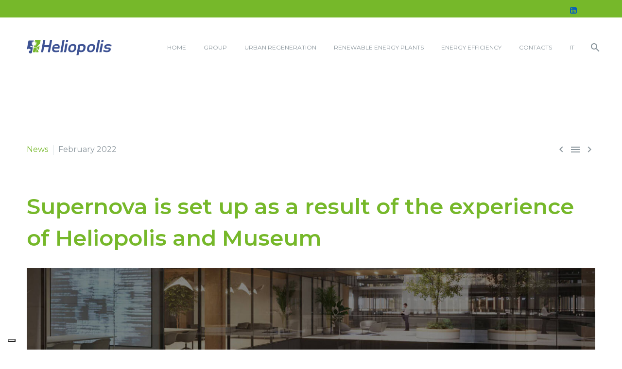

--- FILE ---
content_type: text/html; charset=UTF-8
request_url: https://heliopolis.eu/en/news-en/supernova-is-set-up-as-a-result-of-the-experience-of-heliopolis-and-museum/
body_size: 27901
content:
<!DOCTYPE html>
<!--[if IE 7]>
<html class="ie ie7" lang="en-US" xmlns:og="https://ogp.me/ns#" xmlns:fb="https://ogp.me/ns/fb#">
<![endif]-->
<!--[if IE 8]>
<html class="ie ie8" lang="en-US" xmlns:og="https://ogp.me/ns#" xmlns:fb="https://ogp.me/ns/fb#">
<![endif]-->
<!--[if !(IE 7) | !(IE 8) ]><!-->
<html lang="en-US" xmlns:og="https://ogp.me/ns#" xmlns:fb="https://ogp.me/ns/fb#">
<!--<![endif]-->
<head>
	<meta charset="UTF-8">
	<meta name="viewport" content="width=device-width, initial-scale=1.0" />
	<link rel="profile" href="https://gmpg.org/xfn/11">
	<link rel="pingback" href="https://heliopolis.eu/xmlrpc.php">
	<meta name='robots' content='index, follow, max-image-preview:large, max-snippet:-1, max-video-preview:-1' />
	<style>img:is([sizes="auto" i], [sizes^="auto," i]) { contain-intrinsic-size: 3000px 1500px }</style>
	<link rel="alternate" hreflang="en" href="https://heliopolis.eu/en/news-en/supernova-is-set-up-as-a-result-of-the-experience-of-heliopolis-and-museum/" />
<link rel="alternate" hreflang="it" href="https://heliopolis.eu/news/nasce-supernova-dallesperienza-di-heliopolis-e-museum/" />
<link rel="alternate" hreflang="x-default" href="https://heliopolis.eu/news/nasce-supernova-dallesperienza-di-heliopolis-e-museum/" />

	<!-- This site is optimized with the Yoast SEO plugin v26.8 - https://yoast.com/product/yoast-seo-wordpress/ -->
	<title>Supernova is set up as a result of the experience of Heliopolis and Museum - Heliopolis</title>
	<meta name="description" content="Un nuovo brand che testimonia l’energia che ci spinge verso il futuro per portare innovazione nel real estate." />
	<link rel="canonical" href="https://heliopolis.eu/en/news-en/supernova-is-set-up-as-a-result-of-the-experience-of-heliopolis-and-museum/" />
	<meta property="og:locale" content="en_US" />
	<meta property="og:type" content="article" />
	<meta property="og:title" content="Supernova is set up as a result of the experience of Heliopolis and Museum - Heliopolis" />
	<meta property="og:description" content="Un nuovo brand che testimonia l’energia che ci spinge verso il futuro per portare innovazione nel real estate." />
	<meta property="og:url" content="https://heliopolis.eu/en/news-en/supernova-is-set-up-as-a-result-of-the-experience-of-heliopolis-and-museum/" />
	<meta property="og:site_name" content="Heliopolis" />
	<meta property="article:published_time" content="2022-02-02T14:42:39+00:00" />
	<meta property="article:modified_time" content="2022-05-18T07:32:52+00:00" />
	<meta property="og:image" content="https://heliopolis.eu/wp-content/uploads/2022/01/Nasce-Supernova_1-2.jpg" />
	<meta property="og:image:width" content="843" />
	<meta property="og:image:height" content="767" />
	<meta property="og:image:type" content="image/jpeg" />
	<meta name="author" content="vita_heliopolis" />
	<meta name="twitter:card" content="summary_large_image" />
	<meta name="twitter:label1" content="Written by" />
	<meta name="twitter:data1" content="vita_heliopolis" />
	<meta name="twitter:label2" content="Est. reading time" />
	<meta name="twitter:data2" content="3 minutes" />
	<script type="application/ld+json" class="yoast-schema-graph">{"@context":"https://schema.org","@graph":[{"@type":"Article","@id":"https://heliopolis.eu/en/news-en/supernova-is-set-up-as-a-result-of-the-experience-of-heliopolis-and-museum/#article","isPartOf":{"@id":"https://heliopolis.eu/en/news-en/supernova-is-set-up-as-a-result-of-the-experience-of-heliopolis-and-museum/"},"author":{"name":"vita_heliopolis","@id":"https://heliopolis.eu/#/schema/person/f371cf616374ed377d7bd1d737c2b0d5"},"headline":"Supernova is set up as a result of the experience of Heliopolis and Museum","datePublished":"2022-02-02T14:42:39+00:00","dateModified":"2022-05-18T07:32:52+00:00","mainEntityOfPage":{"@id":"https://heliopolis.eu/en/news-en/supernova-is-set-up-as-a-result-of-the-experience-of-heliopolis-and-museum/"},"wordCount":883,"publisher":{"@id":"https://heliopolis.eu/#organization"},"image":{"@id":"https://heliopolis.eu/en/news-en/supernova-is-set-up-as-a-result-of-the-experience-of-heliopolis-and-museum/#primaryimage"},"thumbnailUrl":"https://heliopolis.eu/wp-content/uploads/2022/01/Nasce-Supernova_1-2.jpg","articleSection":["News"],"inLanguage":"en-US"},{"@type":"WebPage","@id":"https://heliopolis.eu/en/news-en/supernova-is-set-up-as-a-result-of-the-experience-of-heliopolis-and-museum/","url":"https://heliopolis.eu/en/news-en/supernova-is-set-up-as-a-result-of-the-experience-of-heliopolis-and-museum/","name":"Supernova is set up as a result of the experience of Heliopolis and Museum - Heliopolis","isPartOf":{"@id":"https://heliopolis.eu/#website"},"primaryImageOfPage":{"@id":"https://heliopolis.eu/en/news-en/supernova-is-set-up-as-a-result-of-the-experience-of-heliopolis-and-museum/#primaryimage"},"image":{"@id":"https://heliopolis.eu/en/news-en/supernova-is-set-up-as-a-result-of-the-experience-of-heliopolis-and-museum/#primaryimage"},"thumbnailUrl":"https://heliopolis.eu/wp-content/uploads/2022/01/Nasce-Supernova_1-2.jpg","datePublished":"2022-02-02T14:42:39+00:00","dateModified":"2022-05-18T07:32:52+00:00","description":"Un nuovo brand che testimonia l’energia che ci spinge verso il futuro per portare innovazione nel real estate.","breadcrumb":{"@id":"https://heliopolis.eu/en/news-en/supernova-is-set-up-as-a-result-of-the-experience-of-heliopolis-and-museum/#breadcrumb"},"inLanguage":"en-US","potentialAction":[{"@type":"ReadAction","target":["https://heliopolis.eu/en/news-en/supernova-is-set-up-as-a-result-of-the-experience-of-heliopolis-and-museum/"]}]},{"@type":"ImageObject","inLanguage":"en-US","@id":"https://heliopolis.eu/en/news-en/supernova-is-set-up-as-a-result-of-the-experience-of-heliopolis-and-museum/#primaryimage","url":"https://heliopolis.eu/wp-content/uploads/2022/01/Nasce-Supernova_1-2.jpg","contentUrl":"https://heliopolis.eu/wp-content/uploads/2022/01/Nasce-Supernova_1-2.jpg","width":843,"height":767,"caption":"Nasce Supernova"},{"@type":"BreadcrumbList","@id":"https://heliopolis.eu/en/news-en/supernova-is-set-up-as-a-result-of-the-experience-of-heliopolis-and-museum/#breadcrumb","itemListElement":[{"@type":"ListItem","position":1,"name":"Home","item":"https://heliopolis.eu/en/"},{"@type":"ListItem","position":2,"name":"Supernova is set up as a result of the experience of Heliopolis and Museum"}]},{"@type":"WebSite","@id":"https://heliopolis.eu/#website","url":"https://heliopolis.eu/","name":"Heliopolis","description":"We design and implement new ways of living","publisher":{"@id":"https://heliopolis.eu/#organization"},"potentialAction":[{"@type":"SearchAction","target":{"@type":"EntryPoint","urlTemplate":"https://heliopolis.eu/?s={search_term_string}"},"query-input":{"@type":"PropertyValueSpecification","valueRequired":true,"valueName":"search_term_string"}}],"inLanguage":"en-US"},{"@type":"Organization","@id":"https://heliopolis.eu/#organization","name":"Heliopolis Spa","url":"https://heliopolis.eu/","logo":{"@type":"ImageObject","inLanguage":"en-US","@id":"https://heliopolis.eu/#/schema/logo/image/","url":"","contentUrl":"","caption":"Heliopolis Spa"},"image":{"@id":"https://heliopolis.eu/#/schema/logo/image/"}},{"@type":"Person","@id":"https://heliopolis.eu/#/schema/person/f371cf616374ed377d7bd1d737c2b0d5","name":"vita_heliopolis"}]}</script>
	<!-- / Yoast SEO plugin. -->


<link rel='dns-prefetch' href='//cdn.iubenda.com' />
<link rel='dns-prefetch' href='//stats.wp.com' />
<link rel='dns-prefetch' href='//fonts.googleapis.com' />
<link rel="alternate" type="application/rss+xml" title="Heliopolis &raquo; Feed" href="https://heliopolis.eu/en/feed/" />
<link rel="alternate" type="application/rss+xml" title="Heliopolis &raquo; Comments Feed" href="https://heliopolis.eu/en/comments/feed/" />
<link rel="alternate" type="application/rss+xml" title="Heliopolis &raquo; Supernova is set up as a result of the experience of Heliopolis and Museum Comments Feed" href="https://heliopolis.eu/en/news-en/supernova-is-set-up-as-a-result-of-the-experience-of-heliopolis-and-museum/feed/" />
		<script type="text/javascript">
			var ajaxurl = 'https://heliopolis.eu/wp-admin/admin-ajax.php';
		</script>
		<script type="text/javascript">
/* <![CDATA[ */
window._wpemojiSettings = {"baseUrl":"https:\/\/s.w.org\/images\/core\/emoji\/16.0.1\/72x72\/","ext":".png","svgUrl":"https:\/\/s.w.org\/images\/core\/emoji\/16.0.1\/svg\/","svgExt":".svg","source":{"concatemoji":"https:\/\/heliopolis.eu\/wp-includes\/js\/wp-emoji-release.min.js?ver=6.8.3"}};
/*! This file is auto-generated */
!function(s,n){var o,i,e;function c(e){try{var t={supportTests:e,timestamp:(new Date).valueOf()};sessionStorage.setItem(o,JSON.stringify(t))}catch(e){}}function p(e,t,n){e.clearRect(0,0,e.canvas.width,e.canvas.height),e.fillText(t,0,0);var t=new Uint32Array(e.getImageData(0,0,e.canvas.width,e.canvas.height).data),a=(e.clearRect(0,0,e.canvas.width,e.canvas.height),e.fillText(n,0,0),new Uint32Array(e.getImageData(0,0,e.canvas.width,e.canvas.height).data));return t.every(function(e,t){return e===a[t]})}function u(e,t){e.clearRect(0,0,e.canvas.width,e.canvas.height),e.fillText(t,0,0);for(var n=e.getImageData(16,16,1,1),a=0;a<n.data.length;a++)if(0!==n.data[a])return!1;return!0}function f(e,t,n,a){switch(t){case"flag":return n(e,"\ud83c\udff3\ufe0f\u200d\u26a7\ufe0f","\ud83c\udff3\ufe0f\u200b\u26a7\ufe0f")?!1:!n(e,"\ud83c\udde8\ud83c\uddf6","\ud83c\udde8\u200b\ud83c\uddf6")&&!n(e,"\ud83c\udff4\udb40\udc67\udb40\udc62\udb40\udc65\udb40\udc6e\udb40\udc67\udb40\udc7f","\ud83c\udff4\u200b\udb40\udc67\u200b\udb40\udc62\u200b\udb40\udc65\u200b\udb40\udc6e\u200b\udb40\udc67\u200b\udb40\udc7f");case"emoji":return!a(e,"\ud83e\udedf")}return!1}function g(e,t,n,a){var r="undefined"!=typeof WorkerGlobalScope&&self instanceof WorkerGlobalScope?new OffscreenCanvas(300,150):s.createElement("canvas"),o=r.getContext("2d",{willReadFrequently:!0}),i=(o.textBaseline="top",o.font="600 32px Arial",{});return e.forEach(function(e){i[e]=t(o,e,n,a)}),i}function t(e){var t=s.createElement("script");t.src=e,t.defer=!0,s.head.appendChild(t)}"undefined"!=typeof Promise&&(o="wpEmojiSettingsSupports",i=["flag","emoji"],n.supports={everything:!0,everythingExceptFlag:!0},e=new Promise(function(e){s.addEventListener("DOMContentLoaded",e,{once:!0})}),new Promise(function(t){var n=function(){try{var e=JSON.parse(sessionStorage.getItem(o));if("object"==typeof e&&"number"==typeof e.timestamp&&(new Date).valueOf()<e.timestamp+604800&&"object"==typeof e.supportTests)return e.supportTests}catch(e){}return null}();if(!n){if("undefined"!=typeof Worker&&"undefined"!=typeof OffscreenCanvas&&"undefined"!=typeof URL&&URL.createObjectURL&&"undefined"!=typeof Blob)try{var e="postMessage("+g.toString()+"("+[JSON.stringify(i),f.toString(),p.toString(),u.toString()].join(",")+"));",a=new Blob([e],{type:"text/javascript"}),r=new Worker(URL.createObjectURL(a),{name:"wpTestEmojiSupports"});return void(r.onmessage=function(e){c(n=e.data),r.terminate(),t(n)})}catch(e){}c(n=g(i,f,p,u))}t(n)}).then(function(e){for(var t in e)n.supports[t]=e[t],n.supports.everything=n.supports.everything&&n.supports[t],"flag"!==t&&(n.supports.everythingExceptFlag=n.supports.everythingExceptFlag&&n.supports[t]);n.supports.everythingExceptFlag=n.supports.everythingExceptFlag&&!n.supports.flag,n.DOMReady=!1,n.readyCallback=function(){n.DOMReady=!0}}).then(function(){return e}).then(function(){var e;n.supports.everything||(n.readyCallback(),(e=n.source||{}).concatemoji?t(e.concatemoji):e.wpemoji&&e.twemoji&&(t(e.twemoji),t(e.wpemoji)))}))}((window,document),window._wpemojiSettings);
/* ]]> */
</script>

<link rel='stylesheet' id='layerslider-css' href='https://heliopolis.eu/wp-content/plugins/LayerSlider/assets/static/layerslider/css/layerslider.css?ver=7.15.1' type='text/css' media='all' />
<link rel='stylesheet' id='thegem-preloader-css' href='https://heliopolis.eu/wp-content/themes/thegem/css/thegem-preloader.css?ver=5.10.5.2' type='text/css' media='all' />
<style id='thegem-preloader-inline-css' type='text/css'>

		body:not(.compose-mode) .gem-icon-style-gradient span,
		body:not(.compose-mode) .gem-icon .gem-icon-half-1,
		body:not(.compose-mode) .gem-icon .gem-icon-half-2 {
			opacity: 0 !important;
			}
</style>
<link rel='stylesheet' id='thegem-reset-css' href='https://heliopolis.eu/wp-content/themes/thegem/css/thegem-reset.css?ver=5.10.5.2' type='text/css' media='all' />
<link rel='stylesheet' id='thegem-grid-css' href='https://heliopolis.eu/wp-content/themes/thegem/css/thegem-grid.css?ver=5.10.5.2' type='text/css' media='all' />
<link rel='stylesheet' id='thegem-header-css' href='https://heliopolis.eu/wp-content/themes/thegem/css/thegem-header.css?ver=5.10.5.2' type='text/css' media='all' />
<link rel='stylesheet' id='thegem-style-css' href='https://heliopolis.eu/wp-content/themes/thegem/style.css?ver=6.8.3' type='text/css' media='all' />
<link rel='stylesheet' id='thegem-widgets-css' href='https://heliopolis.eu/wp-content/themes/thegem/css/thegem-widgets.css?ver=5.10.5.2' type='text/css' media='all' />
<link rel='stylesheet' id='thegem-new-css-css' href='https://heliopolis.eu/wp-content/themes/thegem/css/thegem-new-css.css?ver=5.10.5.2' type='text/css' media='all' />
<link rel='stylesheet' id='perevazka-css-css-css' href='https://heliopolis.eu/wp-content/themes/thegem/css/thegem-perevazka-css.css?ver=5.10.5.2' type='text/css' media='all' />
<link rel='stylesheet' id='thegem-google-fonts-css' href='//fonts.googleapis.com/css?family=Montserrat%3A100%2C200%2C300%2C400%2C500%2C600%2C700%2C800%2C900%2C100italic%2C200italic%2C300italic%2C400italic%2C500italic%2C600italic%2C700italic%2C800italic%2C900italic%7CSource+Sans+Pro%3A200%2C200italic%2C300%2C300italic%2C400%2C400italic%2C600%2C600italic%2C700%2C700italic%2C900%2C900italic&#038;subset=cyrillic%2Ccyrillic-ext%2Clatin%2Clatin-ext%2Cvietnamese%2Cgreek%2Cgreek-ext&#038;ver=6.8.3' type='text/css' media='all' />
<link rel='stylesheet' id='thegem-custom-css' href='https://heliopolis.eu/wp-content/uploads/thegem/css/custom-CciXmrkC.css?ver=5.10.5.2' type='text/css' media='all' />
<style id='thegem-custom-inline-css' type='text/css'>
.vc_custom_1653555660944{margin-bottom: 0px !important;padding-top: 15px !important;background-color: #76b82a !important;}.vc_custom_1570611491607{margin-bottom: 0px !important;}.vc_custom_1578652271183{margin-top: 0px !important;margin-bottom: 0px !important;}.vc_custom_1704907295370{margin-bottom: 20px !important;}.vc_custom_1570611340476{margin-bottom: 0px !important;}.vc_custom_1571307764543{padding-right: 15px !important;}.vc_custom_1746803131085{padding-right: 0px !important;}.vc_custom_1762427919730{padding-right: 0px !important;}p {margin-bottom: 0px!important;}
.menu a {
    color:#314b56!important;
    padding: 1px 0!important;
    font-size: 11px!important;
}
.menu li {
    border-top:none!important;
    border-left:none!important;
    border-right:none!important;
    border-bottom: 1px solid #dae1e6!important;
}

.elencopunt ul {
    padding-left:15px;
}
.menu {
    border-left:none!important;
    border-right:none!important;
    border-bottom:none!important;
}
.small-body {
    line-height: 1.5!important;
}

.footerpiccolo p {
    font-size:10px !important;
}
#page-title {background-color: #fff;padding-top: 80px;padding-bottom: 80px;}#page-title h1,#page-title .title-rich-content {color: #8a959c;}.page-title-excerpt {color: #8a959c;margin-top: 18px;}#page-title .page-title-title {margin-top: 0px;}#page-title .page-title-title .styled-subtitle.light,#page-title .page-title-excerpt .styled-subtitle.light{ font-family: var(--thegem-to-light-title-font-family); font-style: normal; font-weight: normal;}#page-title .page-title-title .title-main-menu,#page-title .page-title-excerpt .title-main-menu{ font-family: var(--thegem-to-menu-font-family); font-style: var(--thegem-to-menu-font-style); font-weight: var(--thegem-to-menu-font-weight); text-transform: var(--thegem-to-menu-text-transform); font-size: var(--thegem-to-menu-font-size); line-height: var(--thegem-to-menu-line-height); letter-spacing: var(--thegem-to-menu-letter-spacing, 0);}#page-title .page-title-title .title-main-menu.light,#page-title .page-title-excerpt .title-main-menu.light{ font-family: var(--thegem-to-light-title-font-family); font-style: normal; font-weight: normal;}#page-title .page-title-title .title-body,#page-title .page-title-excerpt .title-body{ font-family: var(--thegem-to-body-font-family); font-style: var(--thegem-to-body-font-style); font-weight: var(--thegem-to-body-font-weight); text-transform: var(--thegem-to-body-text-transform, none); font-size: var(--thegem-to-body-font-size); line-height: var(--thegem-to-body-line-height); letter-spacing: var(--thegem-to-body-letter-spacing);}#page-title .page-title-title .title-body.light,#page-title .page-title-excerpt .title-body.light{ font-family: var(--thegem-to-light-title-font-family); font-style: normal; font-weight: normal;}#page-title .page-title-title .title-tiny-body,#page-title .page-title-excerpt .title-tiny-body{ font-family: var(--thegem-to-body-tiny-font-family); font-style: var(--thegem-to-body-tiny-font-style); font-weight: var(--thegem-to-body-tiny-font-weight); text-transform: var(--thegem-to-body-tiny-text-transform, none); font-size: var(--thegem-to-body-tiny-font-size); line-height: var(--thegem-to-body-tiny-line-height); letter-spacing: var(--thegem-to-body-tiny-letter-spacing);}#page-title .page-title-title .title-tiny-body.light,#page-title .page-title-excerpt .title-tiny-body.light{ font-family: var(--thegem-to-light-title-font-family); font-style: normal; font-weight: normal;}.page-title-inner,body .breadcrumbs{padding-left: 0px;padding-right: 0px;}body .breadcrumbs,body .breadcrumbs a,body .bc-devider:before {color: #8a959c;}body .breadcrumbs .current {	color: #76b82a;	border-bottom: 3px solid #76b82a;}body .breadcrumbs a:hover {	color: #76b82a;}body .page-title-block .breadcrumbs-container{	text-align: center;}.page-breadcrumbs ul li a,.page-breadcrumbs ul li:not(:last-child):after{	color: #99A9B5FF;}.page-breadcrumbs ul li{	color: #3C3950FF;}.page-breadcrumbs ul li a:hover{	color: #3C3950FF;}.block-content {padding-top: 135px;}.block-content:last-of-type {padding-bottom: 110px;}.gem-slideshow,.slideshow-preloader {}#top-area {	display: block;}@media (max-width: 991px) {#page-title {padding-top: 80px;padding-bottom: 80px;}.page-title-inner, body .breadcrumbs{padding-left: 0px;padding-right: 0px;}.page-title-excerpt {margin-top: 18px;}#page-title .page-title-title {margin-top: 0px;}.block-content {}.block-content:last-of-type {}#top-area {	display: block;}}@media (max-width: 767px) {#page-title {padding-top: 80px;padding-bottom: 80px;}.page-title-inner,body .breadcrumbs{padding-left: 0px;padding-right: 0px;}.page-title-excerpt {margin-top: 18px;}#page-title .page-title-title {margin-top: 0px;}.block-content {}.block-content:last-of-type {}#top-area {	display: none;}}
</style>
<link rel='stylesheet' id='js_composer_front-css' href='//heliopolis.eu/wp-content/uploads/js_composer/js_composer_front_custom.css?ver=8.7.1' type='text/css' media='all' />
<link rel='stylesheet' id='thegem_js_composer_front-css' href='https://heliopolis.eu/wp-content/themes/thegem/css/thegem-js_composer_columns.css?ver=5.10.5.2' type='text/css' media='all' />
<link rel='stylesheet' id='thegem-additional-blog-1-css' href='https://heliopolis.eu/wp-content/themes/thegem/css/thegem-additional-blog-1.css?ver=5.10.5.2' type='text/css' media='all' />
<link rel='stylesheet' id='jquery-fancybox-css' href='https://heliopolis.eu/wp-content/themes/thegem/js/fancyBox/jquery.fancybox.min.css?ver=5.10.5.2' type='text/css' media='all' />
<link rel='stylesheet' id='thegem-vc_elements-css' href='https://heliopolis.eu/wp-content/themes/thegem/css/thegem-vc_elements.css?ver=5.10.5.2' type='text/css' media='all' />
<link rel='stylesheet' id='thegem-hovers-css' href='https://heliopolis.eu/wp-content/themes/thegem/css/thegem-hovers.css?ver=5.10.5.2' type='text/css' media='all' />
<link rel='stylesheet' id='thegem-portfolio-css' href='https://heliopolis.eu/wp-content/themes/thegem/css/thegem-portfolio.css?ver=5.10.5.2' type='text/css' media='all' />
<link rel='stylesheet' id='thegem-news-grid-css' href='https://heliopolis.eu/wp-content/themes/thegem/css/thegem-news-grid.css?ver=5.10.5.2' type='text/css' media='all' />
<link rel='stylesheet' id='thegem-portfolio-filters-list-css' href='https://heliopolis.eu/wp-content/themes/thegem/css/thegem-portfolio-filters-list.css?ver=5.10.5.2' type='text/css' media='all' />
<style id='wp-emoji-styles-inline-css' type='text/css'>

	img.wp-smiley, img.emoji {
		display: inline !important;
		border: none !important;
		box-shadow: none !important;
		height: 1em !important;
		width: 1em !important;
		margin: 0 0.07em !important;
		vertical-align: -0.1em !important;
		background: none !important;
		padding: 0 !important;
	}
</style>
<link rel='stylesheet' id='wp-block-library-css' href='https://heliopolis.eu/wp-includes/css/dist/block-library/style.min.css?ver=6.8.3' type='text/css' media='all' />
<style id='classic-theme-styles-inline-css' type='text/css'>
/*! This file is auto-generated */
.wp-block-button__link{color:#fff;background-color:#32373c;border-radius:9999px;box-shadow:none;text-decoration:none;padding:calc(.667em + 2px) calc(1.333em + 2px);font-size:1.125em}.wp-block-file__button{background:#32373c;color:#fff;text-decoration:none}
</style>
<link rel='stylesheet' id='wp-components-css' href='https://heliopolis.eu/wp-includes/css/dist/components/style.min.css?ver=6.8.3' type='text/css' media='all' />
<link rel='stylesheet' id='wp-preferences-css' href='https://heliopolis.eu/wp-includes/css/dist/preferences/style.min.css?ver=6.8.3' type='text/css' media='all' />
<link rel='stylesheet' id='wp-block-editor-css' href='https://heliopolis.eu/wp-includes/css/dist/block-editor/style.min.css?ver=6.8.3' type='text/css' media='all' />
<link rel='stylesheet' id='popup-maker-block-library-style-css' href='https://heliopolis.eu/wp-content/plugins/popup-maker/dist/packages/block-library-style.css?ver=dbea705cfafe089d65f1' type='text/css' media='all' />
<style id='pdfemb-pdf-embedder-viewer-style-inline-css' type='text/css'>
.wp-block-pdfemb-pdf-embedder-viewer{max-width:none}

</style>
<link rel='stylesheet' id='mediaelement-css' href='https://heliopolis.eu/wp-includes/js/mediaelement/mediaelementplayer-legacy.min.css?ver=4.2.17' type='text/css' media='all' />
<link rel='stylesheet' id='wp-mediaelement-css' href='https://heliopolis.eu/wp-content/themes/thegem/css/wp-mediaelement.css?ver=5.10.5.2' type='text/css' media='all' />
<style id='jetpack-sharing-buttons-style-inline-css' type='text/css'>
.jetpack-sharing-buttons__services-list{display:flex;flex-direction:row;flex-wrap:wrap;gap:0;list-style-type:none;margin:5px;padding:0}.jetpack-sharing-buttons__services-list.has-small-icon-size{font-size:12px}.jetpack-sharing-buttons__services-list.has-normal-icon-size{font-size:16px}.jetpack-sharing-buttons__services-list.has-large-icon-size{font-size:24px}.jetpack-sharing-buttons__services-list.has-huge-icon-size{font-size:36px}@media print{.jetpack-sharing-buttons__services-list{display:none!important}}.editor-styles-wrapper .wp-block-jetpack-sharing-buttons{gap:0;padding-inline-start:0}ul.jetpack-sharing-buttons__services-list.has-background{padding:1.25em 2.375em}
</style>
<style id='global-styles-inline-css' type='text/css'>
:root{--wp--preset--aspect-ratio--square: 1;--wp--preset--aspect-ratio--4-3: 4/3;--wp--preset--aspect-ratio--3-4: 3/4;--wp--preset--aspect-ratio--3-2: 3/2;--wp--preset--aspect-ratio--2-3: 2/3;--wp--preset--aspect-ratio--16-9: 16/9;--wp--preset--aspect-ratio--9-16: 9/16;--wp--preset--color--black: #000000;--wp--preset--color--cyan-bluish-gray: #abb8c3;--wp--preset--color--white: #ffffff;--wp--preset--color--pale-pink: #f78da7;--wp--preset--color--vivid-red: #cf2e2e;--wp--preset--color--luminous-vivid-orange: #ff6900;--wp--preset--color--luminous-vivid-amber: #fcb900;--wp--preset--color--light-green-cyan: #7bdcb5;--wp--preset--color--vivid-green-cyan: #00d084;--wp--preset--color--pale-cyan-blue: #8ed1fc;--wp--preset--color--vivid-cyan-blue: #0693e3;--wp--preset--color--vivid-purple: #9b51e0;--wp--preset--gradient--vivid-cyan-blue-to-vivid-purple: linear-gradient(135deg,rgba(6,147,227,1) 0%,rgb(155,81,224) 100%);--wp--preset--gradient--light-green-cyan-to-vivid-green-cyan: linear-gradient(135deg,rgb(122,220,180) 0%,rgb(0,208,130) 100%);--wp--preset--gradient--luminous-vivid-amber-to-luminous-vivid-orange: linear-gradient(135deg,rgba(252,185,0,1) 0%,rgba(255,105,0,1) 100%);--wp--preset--gradient--luminous-vivid-orange-to-vivid-red: linear-gradient(135deg,rgba(255,105,0,1) 0%,rgb(207,46,46) 100%);--wp--preset--gradient--very-light-gray-to-cyan-bluish-gray: linear-gradient(135deg,rgb(238,238,238) 0%,rgb(169,184,195) 100%);--wp--preset--gradient--cool-to-warm-spectrum: linear-gradient(135deg,rgb(74,234,220) 0%,rgb(151,120,209) 20%,rgb(207,42,186) 40%,rgb(238,44,130) 60%,rgb(251,105,98) 80%,rgb(254,248,76) 100%);--wp--preset--gradient--blush-light-purple: linear-gradient(135deg,rgb(255,206,236) 0%,rgb(152,150,240) 100%);--wp--preset--gradient--blush-bordeaux: linear-gradient(135deg,rgb(254,205,165) 0%,rgb(254,45,45) 50%,rgb(107,0,62) 100%);--wp--preset--gradient--luminous-dusk: linear-gradient(135deg,rgb(255,203,112) 0%,rgb(199,81,192) 50%,rgb(65,88,208) 100%);--wp--preset--gradient--pale-ocean: linear-gradient(135deg,rgb(255,245,203) 0%,rgb(182,227,212) 50%,rgb(51,167,181) 100%);--wp--preset--gradient--electric-grass: linear-gradient(135deg,rgb(202,248,128) 0%,rgb(113,206,126) 100%);--wp--preset--gradient--midnight: linear-gradient(135deg,rgb(2,3,129) 0%,rgb(40,116,252) 100%);--wp--preset--font-size--small: 13px;--wp--preset--font-size--medium: 20px;--wp--preset--font-size--large: 36px;--wp--preset--font-size--x-large: 42px;--wp--preset--spacing--20: 0.44rem;--wp--preset--spacing--30: 0.67rem;--wp--preset--spacing--40: 1rem;--wp--preset--spacing--50: 1.5rem;--wp--preset--spacing--60: 2.25rem;--wp--preset--spacing--70: 3.38rem;--wp--preset--spacing--80: 5.06rem;--wp--preset--shadow--natural: 6px 6px 9px rgba(0, 0, 0, 0.2);--wp--preset--shadow--deep: 12px 12px 50px rgba(0, 0, 0, 0.4);--wp--preset--shadow--sharp: 6px 6px 0px rgba(0, 0, 0, 0.2);--wp--preset--shadow--outlined: 6px 6px 0px -3px rgba(255, 255, 255, 1), 6px 6px rgba(0, 0, 0, 1);--wp--preset--shadow--crisp: 6px 6px 0px rgba(0, 0, 0, 1);}:where(.is-layout-flex){gap: 0.5em;}:where(.is-layout-grid){gap: 0.5em;}body .is-layout-flex{display: flex;}.is-layout-flex{flex-wrap: wrap;align-items: center;}.is-layout-flex > :is(*, div){margin: 0;}body .is-layout-grid{display: grid;}.is-layout-grid > :is(*, div){margin: 0;}:where(.wp-block-columns.is-layout-flex){gap: 2em;}:where(.wp-block-columns.is-layout-grid){gap: 2em;}:where(.wp-block-post-template.is-layout-flex){gap: 1.25em;}:where(.wp-block-post-template.is-layout-grid){gap: 1.25em;}.has-black-color{color: var(--wp--preset--color--black) !important;}.has-cyan-bluish-gray-color{color: var(--wp--preset--color--cyan-bluish-gray) !important;}.has-white-color{color: var(--wp--preset--color--white) !important;}.has-pale-pink-color{color: var(--wp--preset--color--pale-pink) !important;}.has-vivid-red-color{color: var(--wp--preset--color--vivid-red) !important;}.has-luminous-vivid-orange-color{color: var(--wp--preset--color--luminous-vivid-orange) !important;}.has-luminous-vivid-amber-color{color: var(--wp--preset--color--luminous-vivid-amber) !important;}.has-light-green-cyan-color{color: var(--wp--preset--color--light-green-cyan) !important;}.has-vivid-green-cyan-color{color: var(--wp--preset--color--vivid-green-cyan) !important;}.has-pale-cyan-blue-color{color: var(--wp--preset--color--pale-cyan-blue) !important;}.has-vivid-cyan-blue-color{color: var(--wp--preset--color--vivid-cyan-blue) !important;}.has-vivid-purple-color{color: var(--wp--preset--color--vivid-purple) !important;}.has-black-background-color{background-color: var(--wp--preset--color--black) !important;}.has-cyan-bluish-gray-background-color{background-color: var(--wp--preset--color--cyan-bluish-gray) !important;}.has-white-background-color{background-color: var(--wp--preset--color--white) !important;}.has-pale-pink-background-color{background-color: var(--wp--preset--color--pale-pink) !important;}.has-vivid-red-background-color{background-color: var(--wp--preset--color--vivid-red) !important;}.has-luminous-vivid-orange-background-color{background-color: var(--wp--preset--color--luminous-vivid-orange) !important;}.has-luminous-vivid-amber-background-color{background-color: var(--wp--preset--color--luminous-vivid-amber) !important;}.has-light-green-cyan-background-color{background-color: var(--wp--preset--color--light-green-cyan) !important;}.has-vivid-green-cyan-background-color{background-color: var(--wp--preset--color--vivid-green-cyan) !important;}.has-pale-cyan-blue-background-color{background-color: var(--wp--preset--color--pale-cyan-blue) !important;}.has-vivid-cyan-blue-background-color{background-color: var(--wp--preset--color--vivid-cyan-blue) !important;}.has-vivid-purple-background-color{background-color: var(--wp--preset--color--vivid-purple) !important;}.has-black-border-color{border-color: var(--wp--preset--color--black) !important;}.has-cyan-bluish-gray-border-color{border-color: var(--wp--preset--color--cyan-bluish-gray) !important;}.has-white-border-color{border-color: var(--wp--preset--color--white) !important;}.has-pale-pink-border-color{border-color: var(--wp--preset--color--pale-pink) !important;}.has-vivid-red-border-color{border-color: var(--wp--preset--color--vivid-red) !important;}.has-luminous-vivid-orange-border-color{border-color: var(--wp--preset--color--luminous-vivid-orange) !important;}.has-luminous-vivid-amber-border-color{border-color: var(--wp--preset--color--luminous-vivid-amber) !important;}.has-light-green-cyan-border-color{border-color: var(--wp--preset--color--light-green-cyan) !important;}.has-vivid-green-cyan-border-color{border-color: var(--wp--preset--color--vivid-green-cyan) !important;}.has-pale-cyan-blue-border-color{border-color: var(--wp--preset--color--pale-cyan-blue) !important;}.has-vivid-cyan-blue-border-color{border-color: var(--wp--preset--color--vivid-cyan-blue) !important;}.has-vivid-purple-border-color{border-color: var(--wp--preset--color--vivid-purple) !important;}.has-vivid-cyan-blue-to-vivid-purple-gradient-background{background: var(--wp--preset--gradient--vivid-cyan-blue-to-vivid-purple) !important;}.has-light-green-cyan-to-vivid-green-cyan-gradient-background{background: var(--wp--preset--gradient--light-green-cyan-to-vivid-green-cyan) !important;}.has-luminous-vivid-amber-to-luminous-vivid-orange-gradient-background{background: var(--wp--preset--gradient--luminous-vivid-amber-to-luminous-vivid-orange) !important;}.has-luminous-vivid-orange-to-vivid-red-gradient-background{background: var(--wp--preset--gradient--luminous-vivid-orange-to-vivid-red) !important;}.has-very-light-gray-to-cyan-bluish-gray-gradient-background{background: var(--wp--preset--gradient--very-light-gray-to-cyan-bluish-gray) !important;}.has-cool-to-warm-spectrum-gradient-background{background: var(--wp--preset--gradient--cool-to-warm-spectrum) !important;}.has-blush-light-purple-gradient-background{background: var(--wp--preset--gradient--blush-light-purple) !important;}.has-blush-bordeaux-gradient-background{background: var(--wp--preset--gradient--blush-bordeaux) !important;}.has-luminous-dusk-gradient-background{background: var(--wp--preset--gradient--luminous-dusk) !important;}.has-pale-ocean-gradient-background{background: var(--wp--preset--gradient--pale-ocean) !important;}.has-electric-grass-gradient-background{background: var(--wp--preset--gradient--electric-grass) !important;}.has-midnight-gradient-background{background: var(--wp--preset--gradient--midnight) !important;}.has-small-font-size{font-size: var(--wp--preset--font-size--small) !important;}.has-medium-font-size{font-size: var(--wp--preset--font-size--medium) !important;}.has-large-font-size{font-size: var(--wp--preset--font-size--large) !important;}.has-x-large-font-size{font-size: var(--wp--preset--font-size--x-large) !important;}
:where(.wp-block-post-template.is-layout-flex){gap: 1.25em;}:where(.wp-block-post-template.is-layout-grid){gap: 1.25em;}
:where(.wp-block-columns.is-layout-flex){gap: 2em;}:where(.wp-block-columns.is-layout-grid){gap: 2em;}
:root :where(.wp-block-pullquote){font-size: 1.5em;line-height: 1.6;}
</style>
<link rel='stylesheet' id='wp-blog-designer-fontawesome-stylesheets-css' href='https://heliopolis.eu/wp-content/plugins/blog-designer//admin/css/fontawesome-all.min.css?ver=1.0' type='text/css' media='all' />
<link rel='stylesheet' id='wp-blog-designer-css-stylesheets-css' href='https://heliopolis.eu/wp-content/plugins/blog-designer/public/css/designer_css.css?ver=1.0' type='text/css' media='all' />
<link rel='stylesheet' id='contact-form-7-css' href='https://heliopolis.eu/wp-content/plugins/contact-form-7/includes/css/styles.css?ver=6.1.4' type='text/css' media='all' />
<link rel='stylesheet' id='wpml-menu-item-0-css' href='https://heliopolis.eu/wp-content/plugins/sitepress-multilingual-cms/templates/language-switchers/menu-item/style.min.css?ver=1' type='text/css' media='all' />
<link rel='stylesheet' id='dflip-style-css' href='https://heliopolis.eu/wp-content/plugins/3d-flipbook-dflip-lite/assets/css/dflip.min.css?ver=2.4.20' type='text/css' media='all' />
<link rel='stylesheet' id='popup-maker-site-css' href='//heliopolis.eu/wp-content/uploads/pum/pum-site-styles.css?generated=1755230826&#038;ver=1.21.5' type='text/css' media='all' />
<script type="text/javascript">function fullHeightRow() {
			var fullHeight,
				offsetTop,
				element = document.getElementsByClassName('vc_row-o-full-height')[0];
			if (element) {
				fullHeight = window.innerHeight;
				offsetTop = window.pageYOffset + element.getBoundingClientRect().top;
				if (offsetTop < fullHeight) {
					fullHeight = 100 - offsetTop / (fullHeight / 100);
					element.style.minHeight = fullHeight + 'vh'
				}
			}
		}</script>
<script  type="text/javascript" class=" _iub_cs_skip" type="text/javascript" id="iubenda-head-inline-scripts-0">
/* <![CDATA[ */

var _iub = _iub || [];
_iub.csConfiguration = {"cookiePolicyInOtherWindow":true,"floatingPreferencesButtonDisplay":"bottom-left","lang":"en-GB","perPurposeConsent":true,"siteId":2646962,"cookiePolicyId":58375787, "banner":{ "acceptButtonCaptionColor":"#FFFFFF","acceptButtonColor":"#0073CE","acceptButtonDisplay":true,"backgroundColor":"#FFFFFF","closeButtonDisplay":false,"customizeButtonCaptionColor":"#ffffff","customizeButtonColor":"#dadada","customizeButtonDisplay":true,"explicitWithdrawal":true,"listPurposes":true,"position":"float-top-center","rejectButtonCaptionColor":"#FFFFFF","rejectButtonColor":"#dadada","rejectButtonDisplay":true,"showPurposesToggles":true,"textColor":"#000000" }};
/* ]]> */
</script>
<script  type="text/javascript" charset="UTF-8" async="" class=" _iub_cs_skip" type="text/javascript" src="//cdn.iubenda.com/cs/iubenda_cs.js?ver=3.12.4" id="iubenda-head-scripts-0-js"></script>
<!--[if lt IE 9]>
<script type="text/javascript" src="https://heliopolis.eu/wp-content/themes/thegem/js/html5.js?ver=5.10.5.2" id="html5-js"></script>
<![endif]-->
<script type="text/javascript" src="https://heliopolis.eu/wp-includes/js/jquery/jquery.min.js?ver=3.7.1" id="jquery-core-js"></script>
<script type="text/javascript" src="https://heliopolis.eu/wp-includes/js/jquery/jquery-migrate.min.js?ver=3.4.1" id="jquery-migrate-js"></script>
<script type="text/javascript" src="https://heliopolis.eu/wp-includes/js/imagesloaded.min.js?ver=5.0.0" id="imagesloaded-js"></script>
<script type="text/javascript" src="https://heliopolis.eu/wp-includes/js/masonry.min.js?ver=4.2.2" id="masonry-js"></script>
<script type="text/javascript" src="https://heliopolis.eu/wp-content/plugins/blog-designer/public/js/ticker.min.js?ver=1.0" id="ticker-js"></script>
<script type="text/javascript" src="https://heliopolis.eu/wp-content/plugins/blog-designer/public/js/designer.js?ver=1.0" id="wp-blog-designer-script-js"></script>
<script></script><meta name="generator" content="Powered by LayerSlider 7.15.1 - Build Heros, Sliders, and Popups. Create Animations and Beautiful, Rich Web Content as Easy as Never Before on WordPress." />
<!-- LayerSlider updates and docs at: https://layerslider.com -->
<link rel="https://api.w.org/" href="https://heliopolis.eu/en/wp-json/" /><link rel="alternate" title="JSON" type="application/json" href="https://heliopolis.eu/en/wp-json/wp/v2/posts/7614" /><link rel="EditURI" type="application/rsd+xml" title="RSD" href="https://heliopolis.eu/xmlrpc.php?rsd" />
<meta name="generator" content="WordPress 6.8.3" />
<link rel='shortlink' href='https://heliopolis.eu/en/?p=7614' />
<link rel="alternate" title="oEmbed (JSON)" type="application/json+oembed" href="https://heliopolis.eu/en/wp-json/oembed/1.0/embed?url=https%3A%2F%2Fheliopolis.eu%2Fen%2Fnews-en%2Fsupernova-is-set-up-as-a-result-of-the-experience-of-heliopolis-and-museum%2F" />
<link rel="alternate" title="oEmbed (XML)" type="text/xml+oembed" href="https://heliopolis.eu/en/wp-json/oembed/1.0/embed?url=https%3A%2F%2Fheliopolis.eu%2Fen%2Fnews-en%2Fsupernova-is-set-up-as-a-result-of-the-experience-of-heliopolis-and-museum%2F&#038;format=xml" />
<meta name="generator" content="WPML ver:4.8.4 stt:1,27;" />
<!-- start Simple Custom CSS and JS -->
<style type="text/css">
::-webkit-scrollbar {
    display: none;
}</style>
<!-- end Simple Custom CSS and JS -->
<!-- start Simple Custom CSS and JS -->
<style type="text/css">
/*
.hover-gradient .portfolio-item .image .overlay:before {
background: linear-gradient(to bottom, #314b568a 0%, #76b82a8a 100%) !important;
    transition: opacity 0.5s 0.2s;
}

#vc_row-5de4d5bc03fb7 > div > div > div > div.portfolio-preloader-wrapper > div > div > div > div.portfolio-set.clearfix > div.portfolio-item.dicono-di-noi.col-md-4.col-xs-4.show-caption-border.post-empty-excerpt.post-has-sets.post-465.post.type-post.status-publish.format-standard.has-post-thumbnail.category-dicono-di-noi.paginator-page-1.item-animations-inited > div > div.image.post-465.post.type-post.status-publish.format-standard.has-post-thumbnail.category-dicono-di-noi > div.overlay {
background: linear-gradient(to bottom, #314b568a 0%, #76b82a8a 100%) !important;
    transition: opacity 0.5s 0.2s;
}
*/

.portfolio.portfolio-grid:is(.portfolio-style-creative, .portfolio-style-justified):not(.extended-products-grid, .columns-1, .list-style, .full-image) .portfolio-item:not(.double-item, .custom-ratio) .image-inner:not(.empty) {
	aspect-ratio: auto !important;
}


.hide {
	display: none !important;
}</style>
<!-- end Simple Custom CSS and JS -->
	<style>img#wpstats{display:none}</style>
		<!-- Google tag (gtag.js) -->
<script async src="https://www.googletagmanager.com/gtag/js?id=G-229X3L1SP2"></script>
<script>
  window.dataLayer = window.dataLayer || [];
  function gtag(){dataLayer.push(arguments);}
  gtag('js', new Date());

  gtag('config', 'G-229X3L1SP2');
</script><style type="text/css">.recentcomments a{display:inline !important;padding:0 !important;margin:0 !important;}</style><meta name="generator" content="Powered by WPBakery Page Builder - drag and drop page builder for WordPress."/>
<style data-type="vc_custom-css">/*.wpb_image_grid .wpb_image_grid_ul img {
    border: none!important;
}
.wpb_image_grid .wpb_image_grid_ul img {
    margin-right: 20px!important;
}*/


@media only screen and (min-width: 800px) {
img[class*='wp-image-'] {
    padding: 40px 120px!important;
}
}


@media only screen and (max-width: 800px) {
    img[class*='wp-image-'] {
    padding: 20px!important;
}
.block-content {
    padding-top: 0px!important;
}
}</style><link rel="icon" href="https://heliopolis.eu/wp-content/uploads/2019/10/favicon.png" sizes="32x32" />
<link rel="icon" href="https://heliopolis.eu/wp-content/uploads/2019/10/favicon.png" sizes="192x192" />
<link rel="apple-touch-icon" href="https://heliopolis.eu/wp-content/uploads/2019/10/favicon.png" />
<meta name="msapplication-TileImage" content="https://heliopolis.eu/wp-content/uploads/2019/10/favicon.png" />
<script>if(document.querySelector('[data-type="vc_custom-css"]')) {document.head.appendChild(document.querySelector('[data-type="vc_custom-css"]'));}</script><style type="text/css" data-type="vc_shortcodes-default-css">.vc_do_custom_heading{margin-bottom:0.625rem;margin-top:0;}.vc_do_btn{margin-bottom:22px;}</style><style type="text/css" data-type="vc_shortcodes-custom-css">.vc_custom_1570784249615{margin-bottom: 0px !important;padding-top: 0px !important;padding-bottom: 0px !important;background-image: url(https://heliopolis.eu/wp-content/uploads/2019/10/heliopolis_separator.png?id=27) !important;background-position: center !important;background-repeat: no-repeat !important;background-size: contain !important;}.vc_custom_1575365568558{margin-top: 135px !important;margin-bottom: 0px !important;padding-top: 0px !important;padding-bottom: 0px !important;background-image: url(https://heliopolis.eu/wp-content/uploads/2019/10/heliopolis_separator.png?id=27) !important;background-position: center !important;background-repeat: no-repeat !important;background-size: contain !important;}.vc_custom_1570524207876{margin-top: 0px !important;padding-top: 0px !important;}.vc_custom_1570784275462{margin-bottom: -180px !important;}.vc_custom_1652858670673{margin-bottom: 30px !important;}.vc_custom_1570784360740{margin-top: 0px !important;padding-top: 0px !important;}.vc_custom_1570524124161{margin-bottom: 0px !important;padding-bottom: 0px !important;}.vc_custom_1570524150243{margin-top: 0px !important;padding-top: 0px !important;}.vc_custom_1570784369853{margin-top: 0px !important;padding-top: 0px !important;}.vc_custom_1643191541821{margin-top: 0px !important;padding-top: 0px !important;}.vc_custom_1643194665739{margin-top: 0px !important;padding-top: 0px !important;}.vc_custom_1643198021579{padding-top: 30px !important;padding-right: 30px !important;padding-bottom: 30px !important;padding-left: 30px !important;}.vc_custom_1643198029382{padding-top: 30px !important;padding-right: 30px !important;padding-bottom: 30px !important;padding-left: 30px !important;}.vc_custom_1643198467918{padding-top: 30px !important;padding-right: 60px !important;padding-bottom: 20px !important;padding-left: 60px !important;}.vc_custom_1643194665739{margin-top: 0px !important;padding-top: 0px !important;}.vc_custom_1652858921502{padding-top: 30px !important;}.vc_custom_1643198310001{margin-top: 0px !important;padding-top: 0px !important;}.vc_custom_1643197591110{padding-right: 20px !important;padding-left: 20px !important;}.vc_custom_1643197636315{padding-right: 20px !important;padding-left: 20px !important;}.vc_custom_1643197642532{padding-right: 20px !important;padding-left: 20px !important;}.vc_custom_1643197651117{padding-right: 20px !important;padding-left: 20px !important;}</style><noscript><style> .wpb_animate_when_almost_visible { opacity: 1; }</style></noscript>
<meta property="og:title" content="Supernova is set up as a result of the experience of Heliopolis and Museum"/>
<meta property="og:description" content="Supernova is set up as a result of the experience of Heliopolis and Museum"/>
<meta property="og:site_name" content="Heliopolis"/>
<meta property="og:type" content="article"/>
<meta property="og:url" content="https://heliopolis.eu/en/news-en/supernova-is-set-up-as-a-result-of-the-experience-of-heliopolis-and-museum/"/>
<meta property="og:image" content="https://heliopolis.eu/wp-content/uploads/2022/01/Nasce-Supernova_1-2-thegem-blog-timeline-large.jpg"/>

<meta itemprop="name" content="Supernova is set up as a result of the experience of Heliopolis and Museum"/>
<meta itemprop="description" content="Supernova is set up as a result of the experience of Heliopolis and Museum"/>
<meta itemprop="image" content="https://heliopolis.eu/wp-content/uploads/2022/01/Nasce-Supernova_1-2-thegem-blog-timeline-large.jpg"/>
	</head>


<body data-rsssl=1 class="wp-singular post-template-default single single-post postid-7614 single-format-standard wp-theme-thegem fullscreen-search wpb-js-composer js-comp-ver-8.7.1 vc_responsive">

	<script type="text/javascript">
		var gemSettings = {"isTouch":"","forcedLasyDisabled":"","tabletPortrait":"1","tabletLandscape":"1","topAreaMobileDisable":"","parallaxDisabled":"","fillTopArea":"","themePath":"https:\/\/heliopolis.eu\/wp-content\/themes\/thegem","rootUrl":"https:\/\/heliopolis.eu","mobileEffectsEnabled":"","isRTL":""};
		(function() {
    function isTouchDevice() {
        return (('ontouchstart' in window) ||
            (navigator.MaxTouchPoints > 0) ||
            (navigator.msMaxTouchPoints > 0));
    }

    window.gemSettings.isTouch = isTouchDevice();

    function userAgentDetection() {
        var ua = navigator.userAgent.toLowerCase(),
        platform = navigator.platform.toLowerCase(),
        UA = ua.match(/(opera|ie|firefox|chrome|version)[\s\/:]([\w\d\.]+)?.*?(safari|version[\s\/:]([\w\d\.]+)|$)/) || [null, 'unknown', 0],
        mode = UA[1] == 'ie' && document.documentMode;

        window.gemBrowser = {
            name: (UA[1] == 'version') ? UA[3] : UA[1],
            version: UA[2],
            platform: {
                name: ua.match(/ip(?:ad|od|hone)/) ? 'ios' : (ua.match(/(?:webos|android)/) || platform.match(/mac|win|linux/) || ['other'])[0]
                }
        };
            }

    window.updateGemClientSize = function() {
        if (window.gemOptions == null || window.gemOptions == undefined) {
            window.gemOptions = {
                first: false,
                clientWidth: 0,
                clientHeight: 0,
                innerWidth: -1
            };
        }

        window.gemOptions.clientWidth = window.innerWidth || document.documentElement.clientWidth;
        if (document.body != null && !window.gemOptions.clientWidth) {
            window.gemOptions.clientWidth = document.body.clientWidth;
        }

        window.gemOptions.clientHeight = window.innerHeight || document.documentElement.clientHeight;
        if (document.body != null && !window.gemOptions.clientHeight) {
            window.gemOptions.clientHeight = document.body.clientHeight;
        }
    };

    window.updateGemInnerSize = function(width) {
        window.gemOptions.innerWidth = width != undefined ? width : (document.body != null ? document.body.clientWidth : 0);
    };

    userAgentDetection();
    window.updateGemClientSize(true);

    window.gemSettings.lasyDisabled = window.gemSettings.forcedLasyDisabled || (!window.gemSettings.mobileEffectsEnabled && (window.gemSettings.isTouch || window.gemOptions.clientWidth <= 800));
})();
		(function() {
    if (window.gemBrowser.name == 'safari') {
        try {
            var safariVersion = parseInt(window.gemBrowser.version);
        } catch(e) {
            var safariVersion = 0;
        }
        if (safariVersion >= 9) {
            window.gemSettings.parallaxDisabled = true;
            window.gemSettings.fillTopArea = true;
        }
    }
})();
		(function() {
    var fullwithData = {
        page: null,
        pageWidth: 0,
        pageOffset: {},
        fixVcRow: true,
        pagePaddingLeft: 0
    };

    function updateFullwidthData() {
        fullwithData.pageOffset = fullwithData.page.getBoundingClientRect();
        fullwithData.pageWidth = parseFloat(fullwithData.pageOffset.width);
        fullwithData.pagePaddingLeft = 0;

        if (fullwithData.page.className.indexOf('vertical-header') != -1) {
            fullwithData.pagePaddingLeft = 45;
            if (fullwithData.pageWidth >= 1600) {
                fullwithData.pagePaddingLeft = 360;
            }
            if (fullwithData.pageWidth < 980) {
                fullwithData.pagePaddingLeft = 0;
            }
        }
    }

    function gem_fix_fullwidth_position(element) {
        if (element == null) {
            return false;
        }

        if (fullwithData.page == null) {
            fullwithData.page = document.getElementById('page');
            updateFullwidthData();
        }

        /*if (fullwithData.pageWidth < 1170) {
            return false;
        }*/

        if (!fullwithData.fixVcRow) {
            return false;
        }

        if (element.previousElementSibling != null && element.previousElementSibling != undefined && element.previousElementSibling.className.indexOf('fullwidth-block') == -1) {
            var elementParentViewportOffset = element.previousElementSibling.getBoundingClientRect();
        } else {
            var elementParentViewportOffset = element.parentNode.getBoundingClientRect();
        }

        /*if (elementParentViewportOffset.top > window.gemOptions.clientHeight) {
            fullwithData.fixVcRow = false;
            return false;
        }*/

        if (element.className.indexOf('vc_row') != -1) {
            var elementMarginLeft = -21;
            var elementMarginRight = -21;
        } else {
            var elementMarginLeft = 0;
            var elementMarginRight = 0;
        }

        var offset = parseInt(fullwithData.pageOffset.left + 0.5) - parseInt((elementParentViewportOffset.left < 0 ? 0 : elementParentViewportOffset.left) + 0.5) - elementMarginLeft + fullwithData.pagePaddingLeft;
        var offsetKey = window.gemSettings.isRTL ? 'right' : 'left';

        element.style.position = 'relative';
        element.style[offsetKey] = offset + 'px';
        element.style.width = fullwithData.pageWidth - fullwithData.pagePaddingLeft + 'px';

        if (element.className.indexOf('vc_row') == -1) {
            element.setAttribute('data-fullwidth-updated', 1);
        }

        if (element.className.indexOf('vc_row') != -1 && element.className.indexOf('vc_section') == -1 && !element.hasAttribute('data-vc-stretch-content')) {
            var el_full = element.parentNode.querySelector('.vc_row-full-width-before');
            var padding = -1 * offset;
            0 > padding && (padding = 0);
            var paddingRight = fullwithData.pageWidth - padding - el_full.offsetWidth + elementMarginLeft + elementMarginRight;
            0 > paddingRight && (paddingRight = 0);
            element.style.paddingLeft = padding + 'px';
            element.style.paddingRight = paddingRight + 'px';
        }
    }

    window.gem_fix_fullwidth_position = gem_fix_fullwidth_position;

    document.addEventListener('DOMContentLoaded', function() {
        var classes = [];

        if (window.gemSettings.isTouch) {
            document.body.classList.add('thegem-touch');
        }

        if (window.gemSettings.lasyDisabled && !window.gemSettings.forcedLasyDisabled) {
            document.body.classList.add('thegem-effects-disabled');
        }
    });

    if (window.gemSettings.parallaxDisabled) {
        var head  = document.getElementsByTagName('head')[0],
            link  = document.createElement('style');
        link.rel  = 'stylesheet';
        link.type = 'text/css';
        link.innerHTML = ".fullwidth-block.fullwidth-block-parallax-fixed .fullwidth-block-background { background-attachment: scroll !important; }";
        head.appendChild(link);
    }
})();

(function() {
    setTimeout(function() {
        var preloader = document.getElementById('page-preloader');
        if (preloader != null && preloader != undefined) {
            preloader.className += ' preloader-loaded';
        }
    }, window.pagePreloaderHideTime || 1000);
})();
	</script>
	


<div id="page" class="layout-fullwidth header-style-3">

			<a href="#page" class="scroll-top-button">Scroll Top</a>
	
	
					<div class="top-area-background top-area-scroll-hide">
				<div id="top-area" class="top-area top-area-style-default top-area-alignment-right">
	<div class="container">
		<div class="top-area-items inline-inside">
										<div class="top-area-block top-area-socials socials-colored-hover">			<div class="socials inline-inside">
																																																																																																																																																																																																																																																																																																																																																																																																<a class="socials-item" href="https://www.linkedin.com/company/heliopolis-energia/" target="_blank" rel="noopener" title="">
                            <i class="socials-item-icon iconalinkedin "></i>
                        </a>
																</div>
			</div>
								</div>
	</div>
</div>
			</div>
		
		<div id="site-header-wrapper"  class="  " >
			
			<div class="menu-overlay"></div>
			<header id="site-header" class="site-header animated-header mobile-menu-layout-overlay" role="banner">
								
				<div class="header-background">
					<div class="container">
						<div class="header-main logo-position-left header-layout-default header-style-3">
																							<div class="site-title">
											<div class="site-logo" style="width:175px;">
			<a href="https://heliopolis.eu/en/" rel="home">
									<span class="logo"><img src="https://heliopolis.eu/wp-content/uploads/thegem/logos/logo_4972fcbbee89f8eb53b12ad7ed61c524_1x.png" srcset="https://heliopolis.eu/wp-content/uploads/thegem/logos/logo_4972fcbbee89f8eb53b12ad7ed61c524_1x.png 1x,https://heliopolis.eu/wp-content/uploads/thegem/logos/logo_4972fcbbee89f8eb53b12ad7ed61c524_2x.png 2x,https://heliopolis.eu/wp-content/uploads/thegem/logos/logo_4972fcbbee89f8eb53b12ad7ed61c524_3x.png 3x" alt="Heliopolis" style="width:175px;" class="tgp-exclude default"/><img src="https://heliopolis.eu/wp-content/uploads/thegem/logos/logo_d994368e224d7d028343b205ad33aad7_1x.png" srcset="https://heliopolis.eu/wp-content/uploads/thegem/logos/logo_d994368e224d7d028343b205ad33aad7_1x.png 1x,https://heliopolis.eu/wp-content/uploads/thegem/logos/logo_d994368e224d7d028343b205ad33aad7_2x.png 2x,https://heliopolis.eu/wp-content/uploads/thegem/logos/logo_d994368e224d7d028343b205ad33aad7_3x.png 3x" alt="Heliopolis" style="width:132px;" class="tgp-exclude small"/></span>
							</a>
		</div>
										</div>
																											<nav id="primary-navigation" class="site-navigation primary-navigation" role="navigation">
											<button class="menu-toggle dl-trigger">Primary Menu<span class="menu-line-1"></span><span class="menu-line-2"></span><span class="menu-line-3"></span></button><div class="overlay-menu-wrapper"><div class="overlay-menu-table"><div class="overlay-menu-row"><div class="overlay-menu-cell">																							<ul id="primary-menu" class="nav-menu styled no-responsive"><li id="menu-item-3253" class="menu-item menu-item-type-post_type menu-item-object-page menu-item-home menu-item-3253 megamenu-first-element"><a href="https://heliopolis.eu/en/">HOME</a></li>
<li id="menu-item-8185" class="menu-item menu-item-type-custom menu-item-object-custom menu-item-has-children menu-item-parent menu-item-8185 megamenu-first-element"><a href="#">GROUP</a><span class="menu-item-parent-toggle"></span>
<ul class="sub-menu styled ">
	<li id="menu-item-6822" class="menu-item menu-item-type-post_type menu-item-object-page menu-item-has-children menu-item-parent menu-item-6822 megamenu-first-element"><a href="https://heliopolis.eu/en/who-we-are/">HELIOPOLIS</a><span class="menu-item-parent-toggle"></span>
	<ul class="sub-menu styled ">
		<li id="menu-item-3254" class="menu-item menu-item-type-post_type menu-item-object-page menu-item-3254 megamenu-first-element"><a href="https://heliopolis.eu/en/who-we-are/">WHO WE ARE</a></li>
		<li id="menu-item-8118" class="menu-item menu-item-type-post_type menu-item-object-page menu-item-8118 megamenu-first-element"><a href="https://heliopolis.eu/en/our-values/">OUR VALUES</a></li>
		<li id="menu-item-3310" class="menu-item menu-item-type-post_type menu-item-object-page menu-item-3310 megamenu-first-element"><a href="https://heliopolis.eu/en/track-records/">TRACK-RECORDS</a></li>
		<li id="menu-item-6364" class="menu-item menu-item-type-post_type menu-item-object-page menu-item-6364 megamenu-first-element"><a href="https://heliopolis.eu/en/news/">NEWS</a></li>
	</ul>
</li>
	<li id="menu-item-8187" class="menu-item menu-item-type-custom menu-item-object-custom menu-item-8187 megamenu-first-element"><a href="https://supernova.eu/">SUPERNOVA</a></li>
</ul>
</li>
<li id="menu-item-3336" class="menu-item menu-item-type-post_type menu-item-object-page menu-item-3336 megamenu-first-element"><a href="https://heliopolis.eu/en/track-records/urban-regeneration/">URBAN REGENERATION</a></li>
<li id="menu-item-3337" class="menu-item menu-item-type-post_type menu-item-object-page menu-item-3337 megamenu-first-element"><a href="https://heliopolis.eu/en/track-records/renewable-plants/">RENEWABLE ENERGY PLANTS</a></li>
<li id="menu-item-3338" class="menu-item menu-item-type-post_type menu-item-object-page menu-item-3338 megamenu-first-element"><a href="https://heliopolis.eu/en/track-records/energy-efficiency/">ENERGY EFFICIENCY</a></li>
<li id="menu-item-8039" class="menu-item menu-item-type-custom menu-item-object-custom menu-item-has-children menu-item-parent menu-item-8039 megamenu-first-element"><a href="/offices-and-contacts">CONTACTS</a><span class="menu-item-parent-toggle"></span>
<ul class="sub-menu styled ">
	<li id="menu-item-8038" class="menu-item menu-item-type-post_type menu-item-object-page menu-item-8038 megamenu-first-element"><a href="https://heliopolis.eu/en/offices-and-contacts/">LOCATIONS &#038; CONTACTS</a></li>
	<li id="menu-item-8037" class="menu-item menu-item-type-post_type menu-item-object-page menu-item-8037 megamenu-first-element"><a href="https://heliopolis.eu/en/career/">CAREER OPPORTUNITIES</a></li>
</ul>
</li>
<li id="menu-item-wpml-ls-2-it" class="menu-item wpml-ls-slot-2 wpml-ls-item wpml-ls-item-it wpml-ls-menu-item wpml-ls-first-item wpml-ls-last-item menu-item-type-wpml_ls_menu_item menu-item-object-wpml_ls_menu_item menu-item-wpml-ls-2-it megamenu-first-element"><a title="Switch to IT" href="https://heliopolis.eu/news/nasce-supernova-dallesperienza-di-heliopolis-e-museum/" aria-label="Switch to IT" role="menuitem"><span class="wpml-ls-native" lang="it">IT</span></a></li>
<li class="menu-item menu-item-search "><a href="#"></a><div class="minisearch "><form role="search" id="searchform" class="sf" action="https://heliopolis.eu/en/" method="GET"><input id="searchform-input" class="sf-input" type="text" placeholder="Search..." name="s"><span class="sf-submit-icon"></span><input id="searchform-submit" class="sf-submit" type="submit" value="s"></form></div></li></ul>																						</div></div></div></div>										</nav>
																														</div>
					</div>
				</div>
			</header><!-- #site-header -->
								</div><!-- #site-header-wrapper -->
	
	
	<div id="main" class="site-main page__top-shadow visible">

<div id="main-content" class="main-content">

<div id="page-title" class="page-title-block page-title-alignment-center page-title-style-1 ">
						
						
						
						
						
						<div class="container"><div class="page-title-inner"><div class="page-title-title"><h1 style="color:#8a959c;">  Supernova is set up as a result of the experience of Heliopolis and Museum</h1></div></div></div>
						<div class="breadcrumbs-container"><div class="container"><div class="breadcrumbs"><span><a href="https://heliopolis.eu/en/" itemprop="url"><span itemprop="title">Home</span></a></span> <span class="divider"><span class="bc-devider"></span></span> <span><a href="https://heliopolis.eu/en/category/news-en/" itemprop="url"><span itemprop="title">News</span></a></span> <span class="divider"><span class="bc-devider"></span></span> <span class="current">Supernova is set up as a result of the experience of Heliopolis and Museum</span></div><!-- .breadcrumbs --></div></div>
					</div>
<div class="block-content">
	<div class="container">
		<div class="panel row">

			<div class="panel-center col-xs-12">
				<article id="post-7614" class="post-7614 post type-post status-publish format-standard has-post-thumbnail category-news-en">

					<div class="entry-content post-content">
						
						
							
							<div class="post-meta date-color">
								<div class="entry-meta single-post-meta clearfix gem-post-date">
									<div class="post-meta-right">

																																																			<span class="post-meta-navigation">
												<span class="post-meta-navigation-prev" title="Previous post"><a href="https://heliopolis.eu/en/about-us/pavia-medieval-architectural-remains-are-valorised-at-the-former-margherita-hospital-site/" rel="prev">&#xe636;</a></span>												<span
														class="post-meta-category-link"><a
															href="https://heliopolis.eu/en/category/news-en/">&#xe620;</a>
													</span>												<span class="post-meta-navigation-next" title="Next post"><a href="https://heliopolis.eu/en/about-us/verona-the-construction-site-at-the-former-manifattura-tabacchi-site-kicks-off-the-first-step-towards-zai-life/" rel="next">&#xe634;</a></span>											</span>
																			</div>
									<div class="post-meta-left">
																															<span
													class="post-meta-categories"><a href="https://heliopolis.eu/en/category/news-en/" title="View all posts in News">News</a></span>
																																											<span class="sep"></span> <span
													class="post-meta-date">February 2022</span>
																			</div>
								</div><!-- .entry-meta -->
							</div>
							
						
						<div class="wpb-content-wrapper"><div id="vc_row-6975992e819f4" class="vc_row wpb_row vc_row-fluid thegem-custom-6975992e819e71814"><div class="wpb_column vc_column_container vc_col-sm-12 thegem-custom-6975992e81ebe6917" ><div class="vc_column-inner thegem-custom-inner-6975992e81ec0 vc_custom_1570784275462"><div class="wpb_wrapper thegem-custom-6975992e81ebe6917"><div class="vc_empty_space  desktop-hide"   style="height: 5px"><span class="vc_empty_space_inner"></span></div><h1 style="text-align: left" class="vc_custom_heading wpb_animate_when_almost_visible wpb_bottom-to-top bottom-to-top vc_custom_1652858670673" >Supernova is set up as a result of the experience of Heliopolis and Museum</h1>
	
	<div  class="wpb_single_image wpb_content_element vc_align_center" >
		
		<figure class="wpb_wrapper vc_figure">
			<div class="vc_single_image-wrapper   vc_box_border_grey"><img width="1920" height="1000" src="https://heliopolis.eu/wp-content/uploads/2022/01/Nasce-Supernova_2.jpeg" class="vc_single_image-img attachment-full" alt="" title="Nasce Supernova_2" srcset="https://heliopolis.eu/wp-content/uploads/2022/01/Nasce-Supernova_2.jpeg 1920w, https://heliopolis.eu/wp-content/uploads/2022/01/Nasce-Supernova_2-300x156.jpeg 300w, https://heliopolis.eu/wp-content/uploads/2022/01/Nasce-Supernova_2-1024x533.jpeg 1024w, https://heliopolis.eu/wp-content/uploads/2022/01/Nasce-Supernova_2-768x400.jpeg 768w, https://heliopolis.eu/wp-content/uploads/2022/01/Nasce-Supernova_2-1536x800.jpeg 1536w" sizes="(max-width: 1920px) 100vw, 1920px" /></div>
		</figure>
	</div>
	
</div></div></div></div><div class="vc_row-full-width-before"></div><div id="vc_row-6975992e8428f" data-vc-full-width="true" data-vc-full-width-init="false" data-vc-stretch-content="true" class="vc_row wpb_row vc_row-fluid mobile-hide in-front wpb_animate_when_almost_visible wpb_bottom-to-top bottom-to-top vc_custom_1570784249615 thegem-custom-6975992e842799406 vc_row-has-fill vc_row-no-padding"><script type="text/javascript">if (typeof(gem_fix_fullwidth_position) == "function") { gem_fix_fullwidth_position(document.getElementById("vc_row-6975992e8428f")); }</script><div class="wpb_column vc_column_container vc_col-sm-12 thegem-custom-6975992e8472f121" ><div class="vc_column-inner thegem-custom-inner-6975992e84730 "><div class="wpb_wrapper thegem-custom-6975992e8472f121"><div class="vc_empty_space  vc_custom_1570784360740"   style="height: 260px"><span class="vc_empty_space_inner"></span></div></div></div></div></div><div class="vc_row-full-width vc_clearfix"></div><div class="vc_row-full-width-before"></div><div id="vc_row-6975992e84fdc" data-vc-full-width="true" data-vc-full-width-init="false" data-vc-stretch-content="true" class="vc_row wpb_row vc_row-fluid desktop-hide in-front wpb_animate_when_almost_visible wpb_bottom-to-top bottom-to-top vc_custom_1575365568558 thegem-custom-6975992e84fc79682 vc_row-has-fill vc_row-no-padding"><script type="text/javascript">if (typeof(gem_fix_fullwidth_position) == "function") { gem_fix_fullwidth_position(document.getElementById("vc_row-6975992e84fdc")); }</script><div class="wpb_column vc_column_container vc_col-sm-12 thegem-custom-6975992e854199701" ><div class="vc_column-inner thegem-custom-inner-6975992e8541a vc_custom_1570524124161"><div class="wpb_wrapper thegem-custom-6975992e854199701"><div class="vc_empty_space  desktop-hide"   style="height: 70px"><span class="vc_empty_space_inner"></span></div></div></div></div></div><div class="vc_row-full-width vc_clearfix"></div><div id="vc_row-6975992e85c79" class="vc_row wpb_row vc_row-fluid vc_custom_1570524207876 thegem-custom-6975992e85c6c388"><div class="mobile-hide wpb_column vc_column_container vc_col-sm-1/5 thegem-custom-6975992e861156946" ><div class="vc_column-inner thegem-custom-inner-6975992e86116 "><div class="wpb_wrapper thegem-custom-6975992e861156946"></div></div></div><div class="wpb_column vc_column_container vc_col-sm-3/5 thegem-custom-6975992e865054540" ><div class="vc_column-inner thegem-custom-inner-6975992e86507 vc_custom_1570524150243"><div class="wpb_wrapper thegem-custom-6975992e865054540"><div class="vc_empty_space  vc_custom_1570784369853"   style="height: 60px"><span class="vc_empty_space_inner"></span></div><div class="gem-dropcap gem-dropcap-shape-square gem-dropcap-style-medium"><span class="gem-dropcap-letter" style="color: #314b56;">A</span></div>
	
		<div class="wpb_text_column wpb_content_element  wpb_animate_when_almost_visible wpb_bottom-to-top bottom-to-top thegem-vc-text thegem-custom-6975992e86c76326"  >
			<div class="wpb_wrapper">
				<p>new brand that bears witness to the <strong>energy</strong> that drives us towards the future to bring<strong> innovation into Real Estate</strong>. We use technology together with an emphasis on creating value without forgetting to respect the world around us and the places in which we operate.</p>
<p><img class="alignnone wp-image-7252 size-full" src="https://heliopolis.eu/wp-content/uploads/2022/01/Bergamo_San-Tomaso_Presentazione-Vitual-Photo-4.jpg" alt="Bergamo_San Tomaso" width="1200" height="1515" srcset="https://heliopolis.eu/wp-content/uploads/2022/01/Bergamo_San-Tomaso_Presentazione-Vitual-Photo-4.jpg 1200w, https://heliopolis.eu/wp-content/uploads/2022/01/Bergamo_San-Tomaso_Presentazione-Vitual-Photo-4-238x300.jpg 238w, https://heliopolis.eu/wp-content/uploads/2022/01/Bergamo_San-Tomaso_Presentazione-Vitual-Photo-4-811x1024.jpg 811w, https://heliopolis.eu/wp-content/uploads/2022/01/Bergamo_San-Tomaso_Presentazione-Vitual-Photo-4-768x970.jpg 768w" sizes="(max-width: 1200px) 100vw, 1200px" /></p>
<p>We are even more determined to pursue our values: the <strong>quality of living</strong>, <strong>attention to the use of resources</strong> to combat climate change, <strong>beauty</strong>, <strong>human relations</strong> and the <strong>wise use of digital technology</strong>.</p>
<p>&nbsp;</p>
<p>Our principles lie at the centre of the regeneration projects we undertake and the way we operate. They become stronger, as does the team, which takes an integrated and multidisciplinary approach, managing a <strong>network of innovative and well-structured skills</strong>.</p>
<p><img class="alignnone wp-image-7254 size-full" src="https://heliopolis.eu/wp-content/uploads/2022/01/Bergamo_San-Tomaso_Presentazione-Vitual-Photo-5.jpg" alt="Bergamo_San Tomaso" width="1200" height="1523" srcset="https://heliopolis.eu/wp-content/uploads/2022/01/Bergamo_San-Tomaso_Presentazione-Vitual-Photo-5.jpg 1200w, https://heliopolis.eu/wp-content/uploads/2022/01/Bergamo_San-Tomaso_Presentazione-Vitual-Photo-5-236x300.jpg 236w, https://heliopolis.eu/wp-content/uploads/2022/01/Bergamo_San-Tomaso_Presentazione-Vitual-Photo-5-807x1024.jpg 807w, https://heliopolis.eu/wp-content/uploads/2022/01/Bergamo_San-Tomaso_Presentazione-Vitual-Photo-5-768x975.jpg 768w" sizes="(max-width: 1200px) 100vw, 1200px" /></p>

			</div>
			<style>@media screen and (max-width: 1023px) {.thegem-vc-text.thegem-custom-6975992e86c76326{display: block!important;}}@media screen and (max-width: 767px) {.thegem-vc-text.thegem-custom-6975992e86c76326{display: block!important;}}@media screen and (max-width: 1023px) {.thegem-vc-text.thegem-custom-6975992e86c76326{position: relative !important;}}@media screen and (max-width: 767px) {.thegem-vc-text.thegem-custom-6975992e86c76326{position: relative !important;}}</style>
		</div>
	
<div class="vc_empty_space  mobile-hide vc_custom_1643191541821"   style="height: 40px"><span class="vc_empty_space_inner"></span></div>
	
		<div class="wpb_text_column wpb_content_element  thegem-vc-text thegem-custom-6975992e873322777"  >
			<div class="wpb_wrapper">
				<p style="text-align: center;"><strong>Supernova, works in the urban regeneration and real estate sectors</strong><strong><br />
through the companies of the group:</strong></p>

			</div>
			<style>@media screen and (max-width: 1023px) {.thegem-vc-text.thegem-custom-6975992e873322777{display: block!important;}}@media screen and (max-width: 767px) {.thegem-vc-text.thegem-custom-6975992e873322777{display: block!important;}}@media screen and (max-width: 1023px) {.thegem-vc-text.thegem-custom-6975992e873322777{position: relative !important;}}@media screen and (max-width: 767px) {.thegem-vc-text.thegem-custom-6975992e873322777{position: relative !important;}}</style>
		</div>
	
<div class="vc_empty_space  mobile-hide vc_custom_1643194665739"   style="height: 20px"><span class="vc_empty_space_inner"></span></div><div class="vc_row wpb_row vc_inner vc_row-fluid mobile-hide vc_custom_1643198021579 thegem-custom-6975992e90bcb3018 custom-inner-column-6975992e90bd7" ><div class="wpb_column vc_column_container vc_col-sm-6 thegem-custom-6975992e94dc11829"><div class="vc_column-inner thegem-custom-inner-6975992e94dc2 vc_custom_1643197591110"><div class="wpb_wrapper thegem-custom-6975992e94dc11829">
	
	<div  class="wpb_single_image wpb_content_element vc_align_center  wpb_animate_when_almost_visible wpb_fadeInUp fadeInUp" >
		
		<figure class="wpb_wrapper vc_figure">
			<div class="vc_single_image-wrapper   vc_box_border_grey"><img width="200" height="69" src="https://heliopolis.eu/wp-content/uploads/2022/01/Supernova-Regeneration-1.png" class="vc_single_image-img attachment-full" alt="" title="Supernova Regeneration" /></div>
		</figure>
	</div>
	
</div></div></div><div class="wpb_column vc_column_container vc_col-sm-6 thegem-custom-6975992e95b292764"><div class="vc_column-inner thegem-custom-inner-6975992e95b2a vc_custom_1643197636315"><div class="wpb_wrapper thegem-custom-6975992e95b292764">
	
	<div  class="wpb_single_image wpb_content_element vc_align_center  wpb_animate_when_almost_visible wpb_fadeInUp fadeInUp" >
		
		<figure class="wpb_wrapper vc_figure">
			<div class="vc_single_image-wrapper   vc_box_border_grey"><img width="200" height="69" src="https://heliopolis.eu/wp-content/uploads/2022/01/Supernova-Development-1.png" class="vc_single_image-img attachment-full" alt="" title="Supernova Development" /></div>
		</figure>
	</div>
	
</div></div></div></div><div class="vc_row wpb_row vc_inner vc_row-fluid mobile-hide vc_custom_1643198029382 thegem-custom-6975992e9676a1928 custom-inner-column-6975992e96777" ><div class="wpb_column vc_column_container vc_col-sm-6 thegem-custom-6975992e96b779164"><div class="vc_column-inner thegem-custom-inner-6975992e96b78 vc_custom_1643197642532"><div class="wpb_wrapper thegem-custom-6975992e96b779164">
	
	<div  class="wpb_single_image wpb_content_element vc_align_center  wpb_animate_when_almost_visible wpb_fadeInUp fadeInUp" >
		
		<figure class="wpb_wrapper vc_figure">
			<div class="vc_single_image-wrapper   vc_box_border_grey"><img width="200" height="69" src="https://heliopolis.eu/wp-content/uploads/2022/01/Supernova-Agency-1.png" class="vc_single_image-img attachment-full" alt="" title="Supernova Agency" /></div>
		</figure>
	</div>
	
</div></div></div><div class="wpb_column vc_column_container vc_col-sm-6 thegem-custom-6975992e977186652"><div class="vc_column-inner thegem-custom-inner-6975992e97719 vc_custom_1643197651117"><div class="wpb_wrapper thegem-custom-6975992e977186652">
	
	<div  class="wpb_single_image wpb_content_element vc_align_center  wpb_animate_when_almost_visible wpb_fadeInUp fadeInUp" >
		
		<figure class="wpb_wrapper vc_figure">
			<div class="vc_single_image-wrapper   vc_box_border_grey"><img width="200" height="69" src="https://heliopolis.eu/wp-content/uploads/2022/01/Supernova-Management-1.png" class="vc_single_image-img attachment-full" alt="" title="Supernova Management" /></div>
		</figure>
	</div>
	
</div></div></div></div>
	
	<div  class="wpb_single_image wpb_content_element vc_align_center  wpb_animate_when_almost_visible wpb_fadeInUp fadeInUp vc_custom_1643198467918  desktop-hide" >
		
		<figure class="wpb_wrapper vc_figure">
			<div class="vc_single_image-wrapper   vc_box_border_grey"><img width="400" height="890" src="https://heliopolis.eu/wp-content/uploads/2022/01/Loghi-Supernova_mobile@2x.png" class="vc_single_image-img attachment-full" alt="" title="Loghi Supernova_mobile@2x" srcset="https://heliopolis.eu/wp-content/uploads/2022/01/Loghi-Supernova_mobile@2x.png 400w, https://heliopolis.eu/wp-content/uploads/2022/01/Loghi-Supernova_mobile@2x-135x300.png 135w" sizes="(max-width: 400px) 100vw, 400px" /></div>
		</figure>
	</div>
	
<div class="vc_empty_space  mobile-hide vc_custom_1643194665739"   style="height: 20px"><span class="vc_empty_space_inner"></span></div><div class="vc_btn3-container  wpb_animate_when_almost_visible wpb_fadeInUp fadeInUp vc_btn3-center vc_custom_1652858921502 vc_do_btn" ><a style="background-color:#76b82a; color:#ffffff;" class="vc_general vc_btn3 vc_btn3-size-md vc_btn3-shape-square vc_btn3-style-custom" href="https://supernova.eu/" title="" target="_blank">VISIT THE WEBSITE</a></div><div class="vc_empty_space  vc_custom_1643198310001"   style="height: 60px"><span class="vc_empty_space_inner"></span></div></div></div></div><div class="mobile-hide wpb_column vc_column_container vc_col-sm-1/5 thegem-custom-6975992e998a32214" ><div class="vc_column-inner thegem-custom-inner-6975992e998a5 "><div class="wpb_wrapper thegem-custom-6975992e998a32214"></div></div></div></div><div id="vc_row-6975992e99d9c" class="vc_row wpb_row vc_row-fluid thegem-custom-6975992e99d938168"><div class="wpb_column vc_column_container vc_col-sm-12 thegem-custom-6975992e9a2401289" ><div class="vc_column-inner thegem-custom-inner-6975992e9a242 "><div class="wpb_wrapper thegem-custom-6975992e9a2401289"><div class="vc_empty_space  desktop-hide"   style="height: 40px"><span class="vc_empty_space_inner"></span></div><div class="vc_empty_space  mobile-hide"   style="height: 100px"><span class="vc_empty_space_inner"></span></div><h5 style="text-align: center" class="vc_custom_heading wpb_animate_when_almost_visible wpb_bottom-to-top bottom-to-top" >LAST NEWS</h5><div class="vc_empty_space  mobile-hide"   style="height: 40px"><span class="vc_empty_space_inner"></span></div><style>.portfolio.news-grid#style-fd8ac6a .portfolio-item:not(.size-item), .preloader#style-preloader-fd8ac6a .portfolio-item { padding: calc(30px/2) !important; }.portfolio.news-grid#style-fd8ac6a .portfolio-item.size-item { padding: 0 calc(30px/2) !important; }.portfolio.news-grid#style-fd8ac6a .portfolio-row, .preloader#style-preloader-fd8ac6a .skeleton-posts.portfolio-row { margin: calc(-30px/2); }.portfolio.news-grid#style-fd8ac6a.fullwidth-columns .portfolio-row { margin: calc(-30px/2) 0; }.portfolio.news-grid#style-fd8ac6a .fullwidth-block:not(.no-paddings) { padding-left: 30px; padding-right: 30px; }.portfolio.news-grid#style-fd8ac6a .fullwidth-block .portfolio-row { padding-left: calc(30px/2); padding-right: calc(30px/2); }.portfolio.news-grid#style-fd8ac6a .fullwidth-block .portfolio-top-panel { padding-left: 30px; padding-right: 30px; }.portfolio.news-grid#style-fd8ac6a.fullwidth-columns .with-filter-sidebar .filter-sidebar { padding-left: 30px; }.portfolio.news-grid#style-fd8ac6a.list-style.with-divider .portfolio-item .wrap:before { top: calc(-30px/2); }.portfolio.news-grid#style-fd8ac6a .portfolio-item .image .overlay:before { background: rgba(49,75,86,0.46) !important; }.portfolio.news-grid#style-fd8ac6a .portfolio-item .image .overlay-circle { background: rgba(49,75,86,0.46) !important; }.portfolio.news-grid#style-fd8ac6a .portfolio-item .image .gem-simple-gallery .gem-gallery-item a:before { background: rgba(49,75,86,0.46) !important; }.portfolio.news-grid#style-fd8ac6a .portfolio-item .wrap > .caption { background-color: #fafafa !important; }.portfolio.news-grid#style-fd8ac6a .portfolio-item .wrap { background-color: #fafafa !important; }.portfolio.news-grid#style-fd8ac6a .portfolio-item .caption .title span { letter-spacing: px !important; }.portfolio.news-grid#style-fd8ac6a .portfolio-item .caption .title { color: #314b56 !important; }.portfolio.news-grid#style-fd8ac6a .portfolio-item .caption .title > * { color: #314b56 !important; }.portfolio.news-grid#style-fd8ac6a .portfolio-item .caption .title a { color: #314b56 !important; }.portfolio.news-grid#style-fd8ac6a .portfolio-item .caption .author .author-name { color: rgba(0,0,0,0.01) !important; }.portfolio.news-grid#style-fd8ac6a .portfolio-item .caption .post-author-date-separator { color: #8a959c !important; }.portfolio.news-grid#style-fd8ac6a .portfolio-item .caption .post-date { color: #8a959c !important; }.portfolio.news-grid#style-fd8ac6a .portfolio-item .wrap > .caption { border-bottom-color: rgba(0,0,0,0.01) !important; }</style><style>.portfolio.news-grid#style-fd8ac6a .portfolio-filters { text-align: center; }</style><div id="style-preloader-fd8ac6a" class="preloader save-space"><div class="preloader-spin"></div></div> <div class="portfolio-preloader-wrapper panel-sidebar-position-left"> <div class="portfolio portfolio-grid extended-portfolio-grid news-grid no-padding portfolio-pagination-normal portfolio-style-justified background-style-transparent title-style-light hover-gradient title-on-page caption-position-page version-default loading-animation item-animation-move-up columns-3 columns-tablet-2 columns-mobile-1 " id="style-fd8ac6a" data-style-uid="fd8ac6a" data-portfolio-uid="grid_6da06d4" data-current-page="1" data-per-page="3" data-next-page="2" data-pages-count="13" data-hover="gradient" data-portfolio-filter="[]" data-portfolio-filter-attributes="null" data-portfolio-filter-status="null" data-portfolio-filter-price="null" data-portfolio-filter-search=""> <div class="portfolio-row-outer "> <div class="portfolio-top-panel filter-type-default selected-only"> <div class="portfolio-top-panel-row filter-style-buttons"> <div class="portfolio-top-panel-left"><div class="portfolio-filter-item portfolio-selected-filters left"> <div class="portfolio-selected-filter-item clear-filters"> Clear Filters	</div> </div> </div> <div class="portfolio-top-panel-right"> </div> </div> </div> <div class="row portfolio-row"> <div class="portfolio-set clearfix" data-max-row-height="380"> <div class="portfolio-item news-en col-xs-12 col-sm-6 col-md-4 item-animations-not-inited show-caption-border post-empty-excerpt appearance-type- post-7570 post type-post status-publish format-standard has-post-thumbnail category-news-en" data-default-sort="0" data-sort-date="1652197187"> <div class="wrap clearfix"> <div class="image post-7570 post type-post status-publish format-standard has-post-thumbnail category-news-en"> <div class="image-inner "> <picture> <img src="https://heliopolis.eu/wp-content/uploads/2026/01/transparent-thegem-product-justified-square-m.png" width="400" height="400" class="attachment-thegem-product-justified-square-m" alt="Heliopolis will be at the Live Career Day at the Politehnica University of Bucharest" /> </picture> <div class="post-featured-content"><a href="https://heliopolis.eu/en/news-en/heliopolis-will-be-at-the-live-career-day-at-the-politehnica-university-of-bucharest/"> <picture> <source srcset="https://heliopolis.eu/wp-content/uploads/2022/05/Live-Career-Day-anteprima2-thegem-product-justified-square-m.jpg 1x" sizes="100vw"> <img src="https://heliopolis.eu/wp-content/uploads/2022/05/Live-Career-Day-anteprima2-thegem-product-justified-square-m.jpg" width="400" height="400" class="img-responsive" alt="Live-Career-Day-anteprima2" /> </picture> </a></div> </div> <div class="overlay"> <div class="overlay-circle"></div> <div class="links-wrapper"> <div class="links"> <div class="caption"> <a href="https://heliopolis.eu/en/news-en/heliopolis-will-be-at-the-live-career-day-at-the-politehnica-university-of-bucharest/" class="portfolio-item-link"> <span class="screen-reader-text">Heliopolis will be at the Live Career Day at the Politehnica University of Bucharest</span> </a> <div class="gradient-top-box"> <div class="description empty-excerpt"> </div> <div class="post-author-outer"> </div> </div> </div> </div> </div> </div> </div> <div class="caption post-7570 post type-post status-publish format-standard has-post-thumbnail category-news-en"> <div class="post-date">May 2022</div> <div class="title"> <span class="title-h6 "><a href="https://heliopolis.eu/en/news-en/heliopolis-will-be-at-the-live-career-day-at-the-politehnica-university-of-bucharest/" rel="bookmark">Heliopolis will be at the Live Career Day at the Politehnica University of Bucharest</a></span> </div> <div class="info"> <a class="additional-meta" data-filter-type="taxonomies" data-attr="category" data-filter="news-en">News</a> </div> </div> </div> </div> <div class="portfolio-item about-us news-en col-xs-12 col-sm-6 col-md-4 item-animations-not-inited show-caption-border post-empty-excerpt appearance-type- post-7598 post type-post status-publish format-standard has-post-thumbnail category-about-us category-news-en" data-default-sort="0" data-sort-date="1648468231"> <div class="wrap clearfix"> <div class="image post-7598 post type-post status-publish format-standard has-post-thumbnail category-about-us category-news-en"> <div class="image-inner "> <picture> <img src="https://heliopolis.eu/wp-content/uploads/2026/01/transparent-thegem-product-justified-square-m.png" width="400" height="400" class="attachment-thegem-product-justified-square-m" alt="Eletta Trentino Cycling Academy: Letizia Paternoster launches the sprint to the 2022 racing season" /> </picture> <div class="post-featured-content"><a href="https://heliopolis.eu/en/about-us/eletta-trentino-cycling-academy-letizia-paternoster-launches-the-sprint-to-the-2022-racing-season/"> <picture> <source srcset="https://heliopolis.eu/wp-content/uploads/2022/03/Eletta-Trentino-Cycling-Academy-thegem-product-justified-square-m.jpeg 1x" sizes="100vw"> <img src="https://heliopolis.eu/wp-content/uploads/2022/03/Eletta-Trentino-Cycling-Academy-thegem-product-justified-square-m.jpeg" width="400" height="400" class="img-responsive" alt="Eletta Trentino Cycling Academy" /> </picture> </a></div> </div> <div class="overlay"> <div class="overlay-circle"></div> <div class="links-wrapper"> <div class="links"> <div class="caption"> <a href="https://heliopolis.eu/en/about-us/eletta-trentino-cycling-academy-letizia-paternoster-launches-the-sprint-to-the-2022-racing-season/" class="portfolio-item-link"> <span class="screen-reader-text">Eletta Trentino Cycling Academy: Letizia Paternoster launches the sprint to the 2022 racing season</span> </a> <div class="gradient-top-box"> <div class="description empty-excerpt"> </div> <div class="post-author-outer"> </div> </div> </div> </div> </div> </div> </div> <div class="caption post-7598 post type-post status-publish format-standard has-post-thumbnail category-about-us category-news-en"> <div class="post-date">March 2022</div> <div class="title"> <span class="title-h6 "><a href="https://heliopolis.eu/en/about-us/eletta-trentino-cycling-academy-letizia-paternoster-launches-the-sprint-to-the-2022-racing-season/" rel="bookmark">Eletta Trentino Cycling Academy: Letizia Paternoster launches the sprint to the 2022 racing season</a></span> </div> <div class="info"> <a class="additional-meta" data-filter-type="taxonomies" data-attr="category" data-filter="about-us">About us</a><span class="sep"></span> <a class="additional-meta" data-filter-type="taxonomies" data-attr="category" data-filter="news-en">News</a> </div> </div> </div> </div> <div class="portfolio-item grandi-impianti-en news-en col-xs-12 col-sm-6 col-md-4 item-animations-not-inited show-caption-border post-empty-excerpt appearance-type- post-7606 post type-post status-publish format-standard has-post-thumbnail category-grandi-impianti-en category-news-en" data-default-sort="0" data-sort-date="1644669577"> <div class="wrap clearfix"> <div class="image post-7606 post type-post status-publish format-standard has-post-thumbnail category-grandi-impianti-en category-news-en"> <div class="image-inner "> <picture> <img src="https://heliopolis.eu/wp-content/uploads/2026/01/transparent-thegem-product-justified-square-m.png" width="400" height="400" class="attachment-thegem-product-justified-square-m" alt="Agriculture and clean energy production can coexist" /> </picture> <div class="post-featured-content"><a href="https://heliopolis.eu/en/news-en/agriculture-and-clean-energy-production-can-coexist/"> <picture> <source srcset="https://heliopolis.eu/wp-content/uploads/2022/02/Agrivoltaico-sentenza-tar-2-thegem-product-justified-square-m.jpg 1x" sizes="100vw"> <img src="https://heliopolis.eu/wp-content/uploads/2022/02/Agrivoltaico-sentenza-tar-2-thegem-product-justified-square-m.jpg" width="400" height="400" class="img-responsive" alt="Agrivoltaico sentenza tar-2" /> </picture> </a></div> </div> <div class="overlay"> <div class="overlay-circle"></div> <div class="links-wrapper"> <div class="links"> <div class="caption"> <a href="https://heliopolis.eu/en/news-en/agriculture-and-clean-energy-production-can-coexist/" class="portfolio-item-link"> <span class="screen-reader-text">Agriculture and clean energy production can coexist</span> </a> <div class="gradient-top-box"> <div class="description empty-excerpt"> </div> <div class="post-author-outer"> </div> </div> </div> </div> </div> </div> </div> <div class="caption post-7606 post type-post status-publish format-standard has-post-thumbnail category-grandi-impianti-en category-news-en"> <div class="post-date">February 2022</div> <div class="title"> <span class="title-h6 "><a href="https://heliopolis.eu/en/news-en/agriculture-and-clean-energy-production-can-coexist/" rel="bookmark">Agriculture and clean energy production can coexist</a></span> </div> <div class="info"> <a class="additional-meta" data-filter-type="taxonomies" data-attr="category" data-filter="grandi-impianti-en">Grandi impianti</a><span class="sep"></span> <a class="additional-meta" data-filter-type="taxonomies" data-attr="category" data-filter="news-en">News</a> </div> </div> </div> </div> </div><!-- .portflio-set --> <div class="portfolio-item-size-container"> <div class="portfolio-item col-xs-12 col-sm-6 col-md-4 item-animations-not-inited show-caption-border post-empty-excerpt post-7606 post type-post status-publish format-standard has-post-thumbnail category-grandi-impianti-en category-news-en"> </div> </div> </div><!-- .row--> <div class="portfolio-navigator gem-pagination"> <a href="#" class="prev"> <i class="default"></i> </a> <div class="pages"></div> <a href="#" class="next"> <i class="default"></i> </a> </div> </div><!-- .full-width --> </div><!-- .portfolio--> </div><!-- .portfolio-preloader-wrapper--><div class="vc_empty_space  mobile-hide"   style="height: 100px"><span class="vc_empty_space_inner"></span></div></div></div></div></div><div id="vc_row-6975992ea8efe" class="vc_row wpb_row vc_row-fluid thegem-custom-6975992ea8ef23076"><div class="wpb_column vc_column_container vc_col-sm-12 thegem-custom-6975992ea93924680" ><div class="vc_column-inner thegem-custom-inner-6975992ea9394 "><div class="wpb_wrapper thegem-custom-6975992ea93924680">
	
		<div class="wpb_text_column wpb_content_element  thegem-vc-text thegem-custom-6975992ea971b5333"  >
			<div class="wpb_wrapper">
				
			</div>
			<style>@media screen and (max-width: 1023px) {.thegem-vc-text.thegem-custom-6975992ea971b5333{display: block!important;}}@media screen and (max-width: 767px) {.thegem-vc-text.thegem-custom-6975992ea971b5333{display: block!important;}}@media screen and (max-width: 1023px) {.thegem-vc-text.thegem-custom-6975992ea971b5333{position: relative !important;}}@media screen and (max-width: 767px) {.thegem-vc-text.thegem-custom-6975992ea971b5333{position: relative !important;}}</style>
		</div>
	
</div></div></div></div>
</div>					</div><!-- .entry-content -->

					
						
					
					
					
				</article><!-- #post-## -->

			</div>

			
		</div>

	</div>
</div><!-- .block-content -->

</div><!-- #main-content -->


		</div><!-- #main -->
		<div id="lazy-loading-point"></div>

												<footer class="custom-footer">
													<div class="container"><div class="wpb-content-wrapper"><div class="vc_row-full-width-before"></div><div id="green-footer" data-vc-full-width="true" data-vc-full-width-init="false" class="vc_row wpb_row vc_row-fluid vc_custom_1653555660944 thegem-custom-6975992eabd0c1420 vc_row-has-fill"><script type="text/javascript">if (typeof(gem_fix_fullwidth_position) == "function") { gem_fix_fullwidth_position(document.getElementById("green-footer")); }</script><div class="wpb_column vc_column_container vc_col-sm-12 thegem-custom-6975992eac3c07258" ><div class="vc_column-inner thegem-custom-inner-6975992eac3c1 "><div class="wpb_wrapper thegem-custom-6975992eac3c07258"><div class="vc_row wpb_row vc_inner vc_row-fluid thegem-custom-6975992eaca443810 vc_column-gap-35 custom-inner-column-6975992eaca4d" ><div class="wpb_column vc_column_container vc_col-sm-6 thegem-custom-6975992ead04e3627"><div class="vc_column-inner thegem-custom-inner-6975992ead050 "><div class="wpb_wrapper thegem-custom-6975992ead04e3627"><h3 style="color: #ffffff;text-align: left" class="vc_custom_heading wpb_animate_when_almost_visible wpb_left-to-right left-to-right vc_custom_1667553177447" ><a href="https://heliopolis.eu/en/offices-and-contacts/">Contact Heliopolis</a></h3>
	
		<div class="wpb_text_column wpb_content_element  wpb_animate_when_almost_visible wpb_left-to-right left-to-right thegem-vc-text thegem-custom-6975992ead79c7501"  >
			<div class="wpb_wrapper">
				<h6 class="p1"><span class="s1" style="color: #ffffff;">MILAN &#8211; Italy</span></h6>
<h6 class="p1"><span class="s1" style="color: #ffffff;">TRENTO · Italy</span></h6>
<h6 class="p1"><span class="s1" style="color: #ffffff;">TIMISOARA · Romania</span></h6>
<h6 class="p1"><span class="s1" style="color: #ffffff;">BUCUREȘTI · Romania</span></h6>

			</div>
			<style>@media screen and (max-width: 1023px) {.thegem-vc-text.thegem-custom-6975992ead79c7501{display: block!important;}}@media screen and (max-width: 767px) {.thegem-vc-text.thegem-custom-6975992ead79c7501{display: block!important;}}@media screen and (max-width: 1023px) {.thegem-vc-text.thegem-custom-6975992ead79c7501{position: relative !important;}}@media screen and (max-width: 767px) {.thegem-vc-text.thegem-custom-6975992ead79c7501{position: relative !important;}}</style>
		</div>
	
</div></div></div><div class="wpb_column vc_column_container vc_col-sm-1/5 vc_hidden-sm vc_hidden-xs thegem-custom-6975992eadbd51192"><div class="vc_column-inner thegem-custom-inner-6975992eadbd6 "><div class="wpb_wrapper thegem-custom-6975992eadbd51192"></div></div></div><div class="wpb_column vc_column_container vc_col-sm-3 thegem-custom-6975992eadf5f3849"><div class="vc_column-inner thegem-custom-inner-6975992eadf60 "><div class="wpb_wrapper thegem-custom-6975992eadf5f3849"><div class="vc_empty_space  mobile-hide"   style="height: 30px"><span class="vc_empty_space_inner"></span></div><div class="vc_btn3-container  wpb_animate_when_almost_visible wpb_right-to-left right-to-left vc_btn3-center vc_do_btn" ><a style="background-color:#ffffff; color:#76b82a;" class="vc_general vc_btn3 vc_btn3-size-lg vc_btn3-shape-square vc_btn3-style-custom vc_btn3-block" href="https://heliopolis.eu/en/offices-and-contacts/" title="">LOCATIONS AND CONTACTS</a></div><div class="vc_empty_space"   style="height: 10px"><span class="vc_empty_space_inner"></span></div><div class="vc_btn3-container  wpb_animate_when_almost_visible wpb_right-to-left right-to-left vc_btn3-center vc_do_btn" id="contattaci" ><button style="background-color:#ffffff; color:#76b82a;" class="vc_general vc_btn3 vc_btn3-size-lg vc_btn3-shape-square vc_btn3-style-custom vc_btn3-block">CONTACT US NOW</button></div></div></div></div></div><div class="vc_empty_space  mobile-hide"   style="height: 15px"><span class="vc_empty_space_inner"></span></div></div></div></div></div><div class="vc_row-full-width vc_clearfix"></div><div id="vc_row-6975992eaf84e" class="vc_row wpb_row vc_row-fluid thegem-custom-6975992eaf8443138"><div class="wpb_column vc_column_container vc_col-sm-12 thegem-custom-6975992eafcd97624" ><div class="vc_column-inner thegem-custom-inner-6975992eafcdb vc_custom_1570611340476"><div class="wpb_wrapper thegem-custom-6975992eafcd97624"><div class="vc_empty_space"   style="height: 40px"><span class="vc_empty_space_inner"></span></div><div class="vc_empty_space  desktop-hide"   style="height: 30px"><span class="vc_empty_space_inner"></span></div></div></div></div></div><div id="vc_row-6975992eb0a88" class="vc_row wpb_row vc_row-fluid vc_custom_1570611491607 thegem-custom-6975992eb0a7b9060"><div class="wpb_column vc_column_container vc_col-sm-4 thegem-custom-6975992eb0f298887" ><div class="vc_column-inner thegem-custom-inner-6975992eb0f2b "><div class="wpb_wrapper thegem-custom-6975992eb0f298887"><div class="vc_empty_space"   style="height: 20px"><span class="vc_empty_space_inner"></span></div>
	
	<div  class="wpb_single_image wpb_content_element vc_align_left   footerIcon" >
		
		<figure class="wpb_wrapper vc_figure">
			<div class="vc_single_image-wrapper   vc_box_border_grey"><img width="1" height="1" src="https://heliopolis.eu/wp-content/uploads/2022/10/Heliopolis_Logo-Completo-1.png" class="vc_single_image-img attachment-thumbnail" alt="" title="Heliopolis_Logo-Completo" /></div>
		</figure>
	</div>
	

	
		<div class="wpb_text_column wpb_content_element  footerpiccolo thegem-vc-text thegem-custom-6975992eb1e526921"  >
			<div class="wpb_wrapper">
				<div class="p1 small-body">
<p><span class="s1"><b>© Heliopolis S.p.A.</b></span></div>

			</div>
			<style>@media screen and (max-width: 1023px) {.thegem-vc-text.thegem-custom-6975992eb1e526921{display: block!important;}}@media screen and (max-width: 767px) {.thegem-vc-text.thegem-custom-6975992eb1e526921{display: block!important;}}@media screen and (max-width: 1023px) {.thegem-vc-text.thegem-custom-6975992eb1e526921{position: relative !important;}}@media screen and (max-width: 767px) {.thegem-vc-text.thegem-custom-6975992eb1e526921{position: relative !important;}}</style>
		</div>
	
</div></div></div><div class="wpb_column vc_column_container vc_col-sm-1/5 thegem-custom-6975992eb22c33423" ><div class="vc_column-inner thegem-custom-inner-6975992eb22c5 vc_custom_1571307764543"><div class="wpb_wrapper thegem-custom-6975992eb22c33423"><h4 style="color: #76b82a;text-align: left" class="vc_custom_heading" >Certifications</h4>
	
		<div class="wpb_text_column wpb_content_element  vc_custom_1663944130983 thegem-vc-text thegem-custom-6975992eb29821241"  >
			<div class="wpb_wrapper">
				<div class="p1 small-body">
<p><strong>Heliopolis Spa</strong></p>
<p>&nbsp;</p>
<p>&#8211; ISO 9001:2015</p>
<p>&#8211; ISO 14001:2015</p>
<p>&nbsp;</p>
<p><strong>Eletta Management Srl</strong></p>
<p>&nbsp;</p>
<p>&#8211; ISO 9001:2015</p>
<p>&#8211; ISO 14001:2015</p>
<p>&#8211; UNI CEI 11352:2014</p>
<p>&#8211; ISO 45001:2018</p>
<p>&#8211; ESNA-SOA</p>
<p>&#8211; SA8000 – <a href="https://heliopolis.eu/sa8000-politica-sociale/">Politica Sociale</a></p>
<p>&nbsp;
</p></div>

			</div>
			<style>@media screen and (max-width: 1023px) {.thegem-vc-text.thegem-custom-6975992eb29821241{display: block!important;}}@media screen and (max-width: 767px) {.thegem-vc-text.thegem-custom-6975992eb29821241{display: block!important;}}@media screen and (max-width: 1023px) {.thegem-vc-text.thegem-custom-6975992eb29821241{position: relative !important;}}@media screen and (max-width: 767px) {.thegem-vc-text.thegem-custom-6975992eb29821241{position: relative !important;}}</style>
		</div>
	
</div></div></div><div class="wpb_column vc_column_container vc_col-sm-1/5 thegem-custom-6975992eb2dea580" ><div class="vc_column-inner thegem-custom-inner-6975992eb2dec "><div class="wpb_wrapper thegem-custom-6975992eb2dea580"><h4 style="color: #76b82a;text-align: left" class="vc_custom_heading" >Group</h4><div  class="vc_wp_custommenu wpb_content_element small-body"><div class="widget widget_nav_menu"><div class="menu-menu-gruppo-footer-inglese-container"><ul id="menu-menu-gruppo-footer-inglese" class="menu"><li id="menu-item-8275" class="menu-item menu-item-type-post_type menu-item-object-page menu-item-8275"><a href="https://heliopolis.eu/en/who-we-are/">WHO WE ARE</a></li>
<li id="menu-item-8265" class="menu-item menu-item-type-post_type menu-item-object-page menu-item-8265"><a href="https://heliopolis.eu/en/our-values/">OUR VALUES</a></li>
<li id="menu-item-8266" class="menu-item menu-item-type-post_type menu-item-object-page menu-item-8266"><a href="https://heliopolis.eu/en/track-records/">TRACK-RECORDS</a></li>
<li id="menu-item-8267" class="menu-item menu-item-type-post_type menu-item-object-page menu-item-8267"><a href="https://heliopolis.eu/en/news/">NEWS</a></li>
<li id="menu-item-8269" class="menu-item menu-item-type-custom menu-item-object-custom menu-item-8269"><a href="https://supernova.eu/">SUPERNOVA</a></li>
<li class="menu-item menu-item-type-post_type menu-item-object-page menu-item-6822"><a href="https://heliopolis.eu/en/who-we-are/">HELIOPOLIS</a></li>
</ul></div></div></div></div></div></div><div class="wpb_column vc_column_container vc_col-sm-1/5 thegem-custom-6975992eb59c13522" ><div class="vc_column-inner thegem-custom-inner-6975992eb59c3 "><div class="wpb_wrapper thegem-custom-6975992eb59c13522"><h4 style="color: #76b82a;text-align: left" class="vc_custom_heading" >Discover</h4><div  class="vc_wp_custommenu wpb_content_element small-body"><div class="widget widget_nav_menu"><div class="menu-footer-menu-inglese-container"><ul id="menu-footer-menu-inglese" class="menu"><li id="menu-item-8273" class="menu-item menu-item-type-post_type menu-item-object-page menu-item-8273"><a href="https://heliopolis.eu/en/offices-and-contacts/">LOCATIONS AND CONTACTS</a></li>
<li id="menu-item-8274" class="menu-item menu-item-type-post_type menu-item-object-page menu-item-8274"><a href="https://heliopolis.eu/en/career/">YOUR CAREER IN HELIOPOLIS</a></li>
<li id="menu-item-wpml-ls-128-it" class="menu-item wpml-ls-slot-128 wpml-ls-item wpml-ls-item-it wpml-ls-menu-item wpml-ls-first-item wpml-ls-last-item menu-item-type-wpml_ls_menu_item menu-item-object-wpml_ls_menu_item menu-item-wpml-ls-128-it"><a href="https://heliopolis.eu/news/nasce-supernova-dallesperienza-di-heliopolis-e-museum/" title="Switch to IT" aria-label="Switch to IT" role="menuitem"><img
            class="wpml-ls-flag"
            src="https://heliopolis.eu/wp-content/plugins/sitepress-multilingual-cms/res/flags/it.svg"
            alt="IT"
            
            
    /></a></li>
</ul></div></div></div></div></div></div></div><div id="vc_row-6975992eb7523" class="vc_row wpb_row vc_row-fluid vc_custom_1578652271183 thegem-custom-6975992eb75159066"><div class="wpb_column vc_column_container vc_col-sm-12 thegem-custom-6975992eb796d8179" ><div class="vc_column-inner thegem-custom-inner-6975992eb796e vc_custom_1570611340476"><div class="wpb_wrapper thegem-custom-6975992eb796d8179"><div class="vc_empty_space"   style="height: 40px"><span class="vc_empty_space_inner"></span></div></div></div></div></div><div class="vc_row-full-width-before"></div><div id="vc_row-6975992eb821b" data-vc-full-width="true" data-vc-full-width-init="false" data-vc-stretch-content="true" class="vc_row wpb_row vc_row-fluid vc_custom_1578652456411 thegem-custom-6975992eb81f94244 vc_row-has-fill vc_row-no-padding"><script type="text/javascript">if (typeof(gem_fix_fullwidth_position) == "function") { gem_fix_fullwidth_position(document.getElementById("vc_row-6975992eb821b")); }</script><div class="wpb_column vc_column_container vc_col-sm-12 thegem-custom-6975992eb866d1648" ><div class="vc_column-inner thegem-custom-inner-6975992eb866f vc_custom_1570611340476"><div class="wpb_wrapper thegem-custom-6975992eb866d1648">
	
		<div class="wpb_text_column wpb_content_element  thegem-vc-text thegem-custom-6975992eb89b78413"  >
			<div class="wpb_wrapper">
				<div class="p1 small-body">
<p class="linkSecondFooter" style="text-align: center; font-size: 11px;"><span style="color: #314b56;"><a style="color: #314b56;" href="/en/privacy-policy/" target="_blank" rel="noopener"><span class="s2">Privacy Policy</span></a></span> | <span style="color: #314b56;"><a style="color: #314b56;" href="/en/cookie-policy/" target="_blank" rel="noopener"><span class="s2">Cookie Policy</span></a></span> | <span style="color: #314b56;"><a style="color: #314b56;" href="/en/legal/" target="_blank" rel="noopener"><span class="s2">Legal</span></a></span></p>
<p style="text-align: center;">Web &amp; Communication: <a href="https://www.vitaminastudio.it/">Vitamina Studio</a></p>
</div>

			</div>
			<style>@media screen and (max-width: 1023px) {.thegem-vc-text.thegem-custom-6975992eb89b78413{display: block!important;}}@media screen and (max-width: 767px) {.thegem-vc-text.thegem-custom-6975992eb89b78413{display: block!important;}}@media screen and (max-width: 1023px) {.thegem-vc-text.thegem-custom-6975992eb89b78413{position: relative !important;}}@media screen and (max-width: 767px) {.thegem-vc-text.thegem-custom-6975992eb89b78413{position: relative !important;}}</style>
		</div>
	
</div></div></div></div><div class="vc_row-full-width vc_clearfix"></div>
</div></div>
										</footer>
						
						
			</div><!-- #page -->

	
	<script type="speculationrules">
{"prefetch":[{"source":"document","where":{"and":[{"href_matches":"\/en\/*"},{"not":{"href_matches":["\/wp-*.php","\/wp-admin\/*","\/wp-content\/uploads\/*","\/wp-content\/*","\/wp-content\/plugins\/*","\/wp-content\/themes\/thegem\/*","\/en\/*\\?(.+)"]}},{"not":{"selector_matches":"a[rel~=\"nofollow\"]"}},{"not":{"selector_matches":".no-prefetch, .no-prefetch a"}}]},"eagerness":"conservative"}]}
</script>
<div 
	id="pum-3283" 
	role="dialog" 
	aria-modal="false"
	class="pum pum-overlay pum-theme-3263 pum-theme-lightbox popmake-overlay click_open" 
	data-popmake="{&quot;id&quot;:3283,&quot;slug&quot;:&quot;contact-us&quot;,&quot;theme_id&quot;:3263,&quot;cookies&quot;:[],&quot;triggers&quot;:[{&quot;type&quot;:&quot;click_open&quot;,&quot;settings&quot;:{&quot;cookie_name&quot;:&quot;&quot;,&quot;extra_selectors&quot;:&quot;#contattaci&quot;}}],&quot;mobile_disabled&quot;:null,&quot;tablet_disabled&quot;:null,&quot;meta&quot;:{&quot;display&quot;:{&quot;stackable&quot;:false,&quot;overlay_disabled&quot;:false,&quot;scrollable_content&quot;:false,&quot;disable_reposition&quot;:false,&quot;size&quot;:&quot;small&quot;,&quot;responsive_min_width&quot;:&quot;0%&quot;,&quot;responsive_min_width_unit&quot;:false,&quot;responsive_max_width&quot;:&quot;100%&quot;,&quot;responsive_max_width_unit&quot;:false,&quot;custom_width&quot;:&quot;640px&quot;,&quot;custom_width_unit&quot;:false,&quot;custom_height&quot;:&quot;380px&quot;,&quot;custom_height_unit&quot;:false,&quot;custom_height_auto&quot;:false,&quot;location&quot;:&quot;center top&quot;,&quot;position_from_trigger&quot;:false,&quot;position_top&quot;:&quot;100&quot;,&quot;position_left&quot;:&quot;0&quot;,&quot;position_bottom&quot;:&quot;0&quot;,&quot;position_right&quot;:&quot;0&quot;,&quot;position_fixed&quot;:false,&quot;animation_type&quot;:&quot;fade&quot;,&quot;animation_speed&quot;:&quot;350&quot;,&quot;animation_origin&quot;:&quot;center top&quot;,&quot;overlay_zindex&quot;:false,&quot;zindex&quot;:&quot;1999999999&quot;},&quot;close&quot;:{&quot;text&quot;:&quot;&quot;,&quot;button_delay&quot;:&quot;0&quot;,&quot;overlay_click&quot;:false,&quot;esc_press&quot;:false,&quot;f4_press&quot;:false},&quot;click_open&quot;:[]}}">

	<div id="popmake-3283" class="pum-container popmake theme-3263 pum-responsive pum-responsive-small responsive size-small">

				
				
		
				<div class="pum-content popmake-content" tabindex="0">
			<div id="vc_row-6975992e5c686" class="vc_row wpb_row vc_row-fluid thegem-custom-6975992e5c65c9360"><div class="wpb_column vc_column_container vc_col-sm-12 thegem-custom-6975992e648a37843" ><div class="vc_column-inner thegem-custom-inner-6975992e648a6 "><div class="wpb_wrapper thegem-custom-6975992e648a37843">
	
		<div class="wpb_text_column wpb_content_element  thegem-vc-text thegem-custom-6975992e65037953"  >
			<div class="wpb_wrapper">
				<h2 style="margin-bottom: 10px!important;">Contact us</h2>
<p><span style="font-size: 22px; font-weight: 500;">You will be contacted as soon as possible by one of our consultants</span></p>

			</div>
			<style>@media screen and (max-width: 1023px) {.thegem-vc-text.thegem-custom-6975992e65037953{display: block!important;}}@media screen and (max-width: 767px) {.thegem-vc-text.thegem-custom-6975992e65037953{display: block!important;}}@media screen and (max-width: 1023px) {.thegem-vc-text.thegem-custom-6975992e65037953{position: relative !important;}}@media screen and (max-width: 767px) {.thegem-vc-text.thegem-custom-6975992e65037953{position: relative !important;}}</style>
		</div>
	

<div class="wpcf7 no-js" id="wpcf7-f3341-o1" lang="en-US" dir="ltr" data-wpcf7-id="3341">
<div class="screen-reader-response"><p role="status" aria-live="polite" aria-atomic="true"></p> <ul></ul></div>
<form action="/en/news-en/supernova-is-set-up-as-a-result-of-the-experience-of-heliopolis-and-museum/#wpcf7-f3341-o1" method="post" class="wpcf7-form init" aria-label="Contact form" novalidate="novalidate" data-status="init">
<fieldset class="hidden-fields-container"><input type="hidden" name="_wpcf7" value="3341" /><input type="hidden" name="_wpcf7_version" value="6.1.4" /><input type="hidden" name="_wpcf7_locale" value="en_US" /><input type="hidden" name="_wpcf7_unit_tag" value="wpcf7-f3341-o1" /><input type="hidden" name="_wpcf7_container_post" value="0" /><input type="hidden" name="_wpcf7_posted_data_hash" value="" /><input type="hidden" name="_wpcf7_recaptcha_response" value="" />
</fieldset>
<div class="one-half"><span class="wpcf7-form-control-wrap" data-name="your-name"><input size="40" maxlength="400" class="wpcf7-form-control wpcf7-text wpcf7-validates-as-required" aria-required="true" aria-invalid="false" placeholder="Surname and Name" value="" type="text" name="your-name" /></span></div>

<div class="one-half last"><span class="wpcf7-form-control-wrap" data-name="your-email"><input size="40" maxlength="400" class="wpcf7-form-control wpcf7-email wpcf7-validates-as-required wpcf7-text wpcf7-validates-as-email" aria-required="true" aria-invalid="false" placeholder="Email" value="" type="email" name="your-email" /></span></div>

<span class="wpcf7-form-control-wrap" data-name="your-message"><textarea cols="40" rows="10" maxlength="2000" class="wpcf7-form-control wpcf7-textarea" aria-invalid="false" placeholder="How can we help you?" name="your-message"></textarea></span>

<span class="wpcf7-form-control-wrap" data-name="privacy"><span class="wpcf7-form-control wpcf7-acceptance"><span class="wpcf7-list-item"><label><input type="checkbox" name="privacy" value="1" aria-invalid="false" /><span class="wpcf7-list-item-label">I consent to the processing of personal data according to <a href="/en/privacy-policy/" target="_blank">Privacy Policy</a></span></label></span></span></span>

<input class="wpcf7-form-control wpcf7-submit has-spinner" type="submit" value="Submit" /><input type='hidden' class='wpcf7-pum' value='{"closepopup":false,"closedelay":0,"openpopup":false,"openpopup_id":0}' /><div class="wpcf7-response-output" aria-hidden="true"></div>
</form>
</div>
</div></div></div></div>
		</div>

				
							<button type="button" class="pum-close popmake-close" aria-label="Close">
			×			</button>
		
	</div>

</div>
<script type="text/html" id="wpb-modifications"> window.wpbCustomElement = 1; </script><link rel='stylesheet' id='icons-fontawesome-css' href='https://heliopolis.eu/wp-content/themes/thegem/css/icons-fontawesome.css?ver=5.10.5.2' type='text/css' media='all' />
<link rel='stylesheet' id='vc_animate-css-css' href='https://heliopolis.eu/wp-content/plugins/js_composer/assets/lib/vendor/dist/animate.css/animate.min.css?ver=8.7.1' type='text/css' media='all' />
<link rel='stylesheet' id='thegem-hovers-gradient-css' href='https://heliopolis.eu/wp-content/themes/thegem/css/hovers/thegem-hovers-gradient.css?ver=5.10.5.2' type='text/css' media='all' />
<link rel='stylesheet' id='thegem-news-grid-hovers-css' href='https://heliopolis.eu/wp-content/themes/thegem/css/thegem-news-grid-hovers.css?ver=5.10.5.2' type='text/css' media='all' />
<link rel='stylesheet' id='thegem-animations-css' href='https://heliopolis.eu/wp-content/themes/thegem/css/thegem-itemsAnimations.css?ver=5.10.5.2' type='text/css' media='all' />
<script type="text/javascript" src="https://heliopolis.eu/wp-content/themes/thegem/js/thegem-form-elements.js?ver=5.10.5.2" id="thegem-form-elements-js"></script>
<script type="text/javascript" src="https://heliopolis.eu/wp-content/themes/thegem/js/jquery.easing.js?ver=5.10.5.2" id="jquery-easing-js"></script>
<script type="text/javascript" src="https://heliopolis.eu/wp-content/themes/thegem/js/SmoothScroll.js?ver=5.10.5.2" id="SmoothScroll-js"></script>
<script type="text/javascript" id="thegem-menu-init-script-js-extra">
/* <![CDATA[ */
var thegem_dlmenu_settings = {"ajax_url":"https:\/\/heliopolis.eu\/wp-admin\/admin-ajax.php","backLabel":"Back","showCurrentLabel":"Show this page"};
/* ]]> */
</script>
<script type="text/javascript" src="https://heliopolis.eu/wp-content/themes/thegem/js/thegem-menu_init.js?ver=5.10.5.2" id="thegem-menu-init-script-js"></script>
<script type="text/javascript" src="https://heliopolis.eu/wp-content/themes/thegem/js/thegem-header.js?ver=5.10.5.2" id="thegem-header-js"></script>
<script type="text/javascript" id="thegem-scripts-js-extra">
/* <![CDATA[ */
var thegem_scripts_data = {"ajax_url":"https:\/\/heliopolis.eu\/wp-admin\/admin-ajax.php","ajax_nonce":"ba282d7b5e"};
/* ]]> */
</script>
<script type="text/javascript" src="https://heliopolis.eu/wp-content/themes/thegem/js/functions.js?ver=5.10.5.2" id="thegem-scripts-js"></script>
<script type="text/javascript" src="https://heliopolis.eu/wp-content/themes/thegem/js/fancyBox/jquery.mousewheel.pack.js?ver=5.10.5.2" id="jquery-mousewheel-js"></script>
<script type="text/javascript" src="https://heliopolis.eu/wp-content/themes/thegem/js/fancyBox/jquery.fancybox.min.js?ver=5.10.5.2" id="jquery-fancybox-js"></script>
<script type="text/javascript" src="https://heliopolis.eu/wp-content/themes/thegem/js/fancyBox/jquery.fancybox-init.js?ver=5.10.5.2" id="fancybox-init-script-js"></script>
<script type="text/javascript" src="https://heliopolis.eu/wp-includes/js/dist/hooks.min.js?ver=4d63a3d491d11ffd8ac6" id="wp-hooks-js"></script>
<script type="text/javascript" src="https://heliopolis.eu/wp-includes/js/dist/i18n.min.js?ver=5e580eb46a90c2b997e6" id="wp-i18n-js"></script>
<script type="text/javascript" id="wp-i18n-js-after">
/* <![CDATA[ */
wp.i18n.setLocaleData( { 'text direction\u0004ltr': [ 'ltr' ] } );
/* ]]> */
</script>
<script type="text/javascript" src="https://heliopolis.eu/wp-content/plugins/contact-form-7/includes/swv/js/index.js?ver=6.1.4" id="swv-js"></script>
<script type="text/javascript" id="contact-form-7-js-before">
/* <![CDATA[ */
var wpcf7 = {
    "api": {
        "root": "https:\/\/heliopolis.eu\/en\/wp-json\/",
        "namespace": "contact-form-7\/v1"
    },
    "cached": 1
};
var wpcf7 = {
    "api": {
        "root": "https:\/\/heliopolis.eu\/en\/wp-json\/",
        "namespace": "contact-form-7\/v1"
    },
    "cached": 1
};
/* ]]> */
</script>
<script type="text/javascript" src="https://heliopolis.eu/wp-content/plugins/contact-form-7/includes/js/index.js?ver=6.1.4" id="contact-form-7-js"></script>
<script type="text/javascript" src="https://heliopolis.eu/wp-content/plugins/3d-flipbook-dflip-lite/assets/js/dflip.min.js?ver=2.4.20" id="dflip-script-js"></script>
<script type="text/javascript" src="https://heliopolis.eu/wp-content/plugins/js_composer/assets/js/dist/js_composer_front.min.js?ver=8.7.1" id="wpb_composer_front_js-js"></script>
<script type="text/javascript" src="https://heliopolis.eu/wp-includes/js/jquery/ui/core.min.js?ver=1.13.3" id="jquery-ui-core-js"></script>
<script type="text/javascript" id="popup-maker-site-js-extra">
/* <![CDATA[ */
var pum_vars = {"version":"1.21.5","pm_dir_url":"https:\/\/heliopolis.eu\/wp-content\/plugins\/popup-maker\/","ajaxurl":"https:\/\/heliopolis.eu\/wp-admin\/admin-ajax.php","restapi":"https:\/\/heliopolis.eu\/en\/wp-json\/pum\/v1","rest_nonce":null,"default_theme":"3262","debug_mode":"","disable_tracking":"","home_url":"\/en\/","message_position":"top","core_sub_forms_enabled":"1","popups":[],"cookie_domain":"","analytics_enabled":"1","analytics_route":"analytics","analytics_api":"https:\/\/heliopolis.eu\/en\/wp-json\/pum\/v1"};
var pum_sub_vars = {"ajaxurl":"https:\/\/heliopolis.eu\/wp-admin\/admin-ajax.php","message_position":"top"};
var pum_popups = {"pum-3283":{"triggers":[{"type":"click_open","settings":{"cookie_name":"","extra_selectors":"#contattaci"}}],"cookies":[],"disable_on_mobile":false,"disable_on_tablet":false,"atc_promotion":null,"explain":null,"type_section":null,"theme_id":"3263","size":"small","responsive_min_width":"0%","responsive_max_width":"100%","custom_width":"640px","custom_height_auto":false,"custom_height":"380px","scrollable_content":false,"animation_type":"fade","animation_speed":"350","animation_origin":"center top","open_sound":"none","custom_sound":"","location":"center top","position_top":"100","position_bottom":"0","position_left":"0","position_right":"0","position_from_trigger":false,"position_fixed":false,"overlay_disabled":false,"stackable":false,"disable_reposition":false,"zindex":"1999999999","close_button_delay":"0","fi_promotion":null,"close_on_form_submission":false,"close_on_form_submission_delay":0,"close_on_overlay_click":false,"close_on_esc_press":false,"close_on_f4_press":false,"disable_form_reopen":false,"disable_accessibility":false,"theme_slug":"lightbox","id":3283,"slug":"contact-us"}};
/* ]]> */
</script>
<script type="text/javascript" src="//heliopolis.eu/wp-content/uploads/pum/pum-site-scripts.js?defer&amp;generated=1755230826&amp;ver=1.21.5" id="popup-maker-site-js"></script>
<script type="text/javascript" src="https://www.google.com/recaptcha/api.js?render=6LeSti4pAAAAAAXHlK9hej6-9gIWLQEnrlRG9dzp&amp;ver=3.0" id="google-recaptcha-js"></script>
<script type="text/javascript" src="https://heliopolis.eu/wp-includes/js/dist/vendor/wp-polyfill.min.js?ver=3.15.0" id="wp-polyfill-js"></script>
<script type="text/javascript" id="wpcf7-recaptcha-js-before">
/* <![CDATA[ */
var wpcf7_recaptcha = {
    "sitekey": "6LeSti4pAAAAAAXHlK9hej6-9gIWLQEnrlRG9dzp",
    "actions": {
        "homepage": "homepage",
        "contactform": "contactform"
    }
};
/* ]]> */
</script>
<script type="text/javascript" src="https://heliopolis.eu/wp-content/plugins/contact-form-7/modules/recaptcha/index.js?ver=6.1.4" id="wpcf7-recaptcha-js"></script>
<script type="text/javascript" id="jetpack-stats-js-before">
/* <![CDATA[ */
_stq = window._stq || [];
_stq.push([ "view", {"v":"ext","blog":"230252850","post":"7614","tz":"1","srv":"heliopolis.eu","j":"1:15.4"} ]);
_stq.push([ "clickTrackerInit", "230252850", "7614" ]);
/* ]]> */
</script>
<script type="text/javascript" src="https://stats.wp.com/e-202604.js" id="jetpack-stats-js" defer="defer" data-wp-strategy="defer"></script>
<script type="text/javascript" src="https://heliopolis.eu/wp-content/plugins/js_composer/assets/lib/vc/vc_waypoints/vc-waypoints.min.js?ver=8.7.1" id="vc_waypoints-js"></script>
<script type="text/javascript" src="https://heliopolis.eu/wp-content/themes/thegem/js/isotope.min.js?ver=5.10.5.2" id="thegem-isotope-js-js"></script>
<script type="text/javascript" src="https://heliopolis.eu/wp-content/themes/thegem/js/isotope-masonry-custom.js?ver=5.10.5.2" id="thegem-isotope-masonry-custom-js"></script>
<script type="text/javascript" src="https://heliopolis.eu/wp-content/themes/thegem/js/thegem-scrollMonitor.js?ver=5.10.5.2" id="thegem-scroll-monitor-js"></script>
<script type="text/javascript" src="https://heliopolis.eu/wp-content/themes/thegem/js/thegem-itemsAnimations.js?ver=5.10.5.2" id="thegem-items-animations-js"></script>
<script type="text/javascript" id="thegem-portfolio-grid-extended-js-extra">
/* <![CDATA[ */
var thegem_portfolio_ajax_fd8ac6a = {"data":{"portfolio_uid":"grid_6da06d4","query_delim_head":"","source_type":"","new_related":"1","query_type":"post","taxonomy_related":"","taxonomy_related_post_type":"any","select_posts_manual":"","exclude_posts_manual_type":"manual","exclude_posts_manual":"","exclude_any_terms":"","source_post_type_page":"all","source_post_type_page_tax_translation_priority":"","source_post_type_page_manual":"","exclude_page_manual_type":"manual","source_post_type_page_exclude":"","exclude_page_terms":"","source_post_type_thegem_pf_item":"all","source_post_type_thegem_pf_item_tax_thegem_portfolios":"","source_post_type_thegem_pf_item_tax_translation_priority":"","source_post_type_thegem_pf_item_manual":"","exclude_thegem_pf_item_manual_type":"manual","source_post_type_thegem_pf_item_exclude":"","exclude_thegem_pf_item_terms":"","source_post_type_wpb_gutenberg_param":"all","source_post_type_wpb_gutenberg_param_manual":"","exclude_wpb_gutenberg_param_manual_type":"manual","source_post_type_wpb_gutenberg_param_exclude":"","exclude_wpb_gutenberg_param_terms":"","source_post_type_popup":"all","source_post_type_popup_manual":"","exclude_popup_manual_type":"manual","source_post_type_popup_exclude":"","exclude_popup_terms":"","source_post_type_popup_theme":"all","source_post_type_popup_theme_manual":"","exclude_popup_theme_manual_type":"manual","source_post_type_popup_theme_exclude":"","exclude_popup_theme_terms":"","source_post_type_thegem_team_person":"all","source_post_type_thegem_team_person_tax_thegem_teams":"","source_post_type_thegem_team_person_manual":"","exclude_thegem_team_person_manual_type":"manual","source_post_type_thegem_team_person_exclude":"","exclude_thegem_team_person_terms":"","source_post_type_thegem_testimonial":"all","source_post_type_thegem_testimonial_tax_thegem_testimonials_sets":"","source_post_type_thegem_testimonial_manual":"","exclude_thegem_testimonial_manual_type":"manual","source_post_type_thegem_testimonial_exclude":"","exclude_thegem_testimonial_terms":"","clearfix":"","select_blog_categories":"1","categories":["dicono-di-noi","news"],"select_blog_tags":"1","tags":"","select_blog_posts":"1","posts":"","select_blog_authors":"","authors":"","exclude_blog_posts_type":"manual","exclude_blog_posts":[],"exclude_post_terms":"","order":"desc","offset":"","layout_delim_head":"","skin_source":"default","loop_builder":0,"columns_tablet_list_builder":"1x","columns_mobile_list_builder":"1x","columns_desktop_creative":"4x","columns_tablet":"2x","columns_tablet_builder":"2x","columns_mobile":"1x","columns_mobile_builder":"1x","columns_100_creative":"5","columns_desktop_list":"1x","columns_tablet_list":"1x","creative_layouts_sub_delim_head":"","loop_equal_height":"1","layout_scheme_6x":"6a","layout_scheme_6a":"","layout_scheme_6b":"","layout_scheme_6c":"","layout_scheme_6d":"","layout_scheme_6e":"","layout_scheme_5x":"5a","layout_scheme_5a":"","layout_scheme_5b":"","layout_scheme_5c":"","layout_scheme_5d":"","layout_scheme_4x":"4a","layout_scheme_4a":"","layout_scheme_4b":"","layout_scheme_4c":"","layout_scheme_4d":"","layout_scheme_4e":"","layout_scheme_4f":"","layout_scheme_3x":"3a","layout_scheme_3a":"","layout_scheme_3b":"","layout_scheme_3c":"","layout_scheme_3d":"","layout_scheme_3e":"","layout_scheme_3f":"","layout_scheme_3g":"","layout_scheme_3h":"","layout_scheme_2x":"2a","layout_scheme_2a":"","layout_scheme_2b":"","layout_scheme_2c":"","layout_scheme_2d":"","layout_scheme_2e":"","layout_scheme_2f":"","layout_scheme_2g":"","layout_scheme_2h":"","scheme_apply_mobiles":"","scheme_apply_tablets":"","metro_max_row_height":"380","image_size":"default","image_ratio":1,"image_ratio_default":"","caption_delim_head":"","caption_position_list":"right","image_hover_effect_list":"zoom-overlay","title_desc_sub_delim_head":"","blog_show_title":"1","blog_show_description":"1","meta_sub_delim_head":"","additional_meta_added":"1","show_additional_meta":"1","additional_meta_type":"taxonomies","additional_meta_taxonomies":"category","additional_meta_details":"","additional_meta_custom_fields":"","additional_meta_click_behavior":"filtering","additional_meta_click_behavior_meta":"filtering","sub_delim_head":"","show_details":"","details_layout":"vertical","details_style":"text","details_position":"bottom","repeater_details":"%5B%7B%22attribute_title%22%3A%22Attribute+1%22%2C%22attribute_type%22%3A%22custom_fields%22%7D%5D","show_readmore_button":"","readmore_button_text":"Read More","readmore_button_link":"default","readmore_button_custom_link":"","readmore_button_id":"","blog_show_divider":"1","pagination_delim_head":"","load_more_show_all":"","next_page_preloading":"","reduce_html_size":"","items_on_load":"8","button_text":"Load More","grid_image_style_delim_head":"","gaps_sub_delim_head":"","image_border_radius":"","shadow_sub_delim_head":"","enable_shadow":"","shadow_color":"rgba(0, 0, 0, 0.15)","shadow_position":"outline","shadow_horizontal":"0","shadow_vertical":"5","shadow_blur":"5","shadow_spread":"-5","shadowed_container":"","caption_style_delim_head":"","title_sub_delim_head":"","title_tag":"div","item_post_title_color":"#314b56","item_post_title_color_hover":"","description_sub_delim_head":"","item_post_excerpt_color":"","other_sub_delim_head":"","item_post_author_color":"rgba(0,0,0,0.01)","item_post_date_color":"#8a959c","item_post_categories_color":"","item_post_categories_background_color":"","item_post_hover_icon_color":"","item_post_comments_icon_color":"","item_post_likes_icon_color":"","item_post_share_icon_color":"","item_post_share_social_icon_color":"","item_hover_background_color":"rgba(49,75,86,0.46)","item_divider_color_list":"","products_source_sub_delim_head":"","readmore_button_style":"outline","readmore_button_size":"default","readmore_button_corner":"","readmore_button_border":2,"readmore_button_text_color":"","readmore_button_hover_text_color":"","readmore_button_background_color":"","readmore_button_hover_background_color":"","readmore_button_border_color":"","readmore_button_hover_border_color":"","details_delim_head":"","details_alignment_vertical":"justify","details_alignment_inline":"","details_divider_show":"1","details_divider_color":"","details_label_preset":"text-body-tiny","details_label_transform":"","details_label_font_weight":"","details_label_letter_spacing":"","details_label_color":"","details_icon_size":"","details_colon_show":"","details_separator":"","details_value_preset":"text-body-tiny","details_value_transform":"","details_value_font_weight":"","details_value_letter_spacing":"","details_value_color":"","details_value_border_color":"","details_icon_size_value":"","caption_container_delim_head":"","caption_column_width":"","caption_horizontal_alignment":"","caption_vertical_alignment":"center","caption_container_alignment":"","disable_hover":"1","item_background_color_list":"","item_background_color":"#fafafa","item_post_bottom_border_color":"rgba(0,0,0,0.01)","caption_container_border_radius_sub_delim_head":"","caption_container_border_radius_top":"","caption_container_border_radius_right":"","caption_container_border_radius_bottom":"","caption_container_border_radius_left":"","caption_container_padding_delim_head":"","caption_desktop_paddings_sub_delim_head":"","caption_padding_top":"","caption_padding_bottom":"","caption_padding_left":"","caption_padding_right":"","caption_tablet_paddings_sub_delim_head":"","caption_padding_top_tablet":"","caption_padding_bottom_tablet":"","caption_padding_left_tablet":"","caption_padding_right_tablet":"","caption_mobile_paddings_sub_delim_head":"","caption_padding_top_mobile":"","caption_padding_bottom_mobile":"","caption_padding_left_mobile":"","caption_padding_right_mobile":"","pagination_more_style_delim_head":"","button_style":"flat","button_size":"medium","button_text_weight":"normal","button_no_uppercase":"","button_corner":25,"button_border":2,"button_text_color":"","button_hover_text_color":"","button_background_color":"#00bcd5","button_hover_background_color":"","button_border_color":"","button_hover_border_color":"","button_gradient_backgound":"","button_gradient_backgound_from":"","button_gradient_backgound_to":"","button_gradient_backgound_hover_from":"","button_gradient_backgound_hover_to":"","button_gradient_backgound_style":"linear","button_gradient_radial_backgound_position":"at top","button_gradient_radial_swap_colors":"","button_gradient_backgound_angle":"to bottom","button_gradient_backgound_cusotom_deg":"","button_icon_pack":2,"button_icon_elegant":"","button_icon_material":"","button_icon_fontawesome":"","button_icon_thegem_header":"","button_icon_position":"left","button_separator":"load-more","filters_filters_header":"","filter_type":"default","filter_style":"buttons","mobile_dropdown":"1","filter_by":"category","attribute_click_behavior":"filtering","attribute_order_by":"name","attribute_query_type":"or","repeater_attributes":"%5B%7B%22attribute_title%22%3A%22Categories%22%2C%22attribute_taxonomies%22%3A%22category%22%7D%5D","filters_style":"standard","sidebar_position":"left","sidebar_sticky":"","default_filters_sticky":"","filters_sticky":"","filters_scroll_top":"","filter_show_all":"1","truncate_filters":"","show_subcats":"","truncate_filters_number":"5","filters_preloading":"","hide_empty_filters":"","typography_filters_header":"","filters_text_style":"","filters_text_font_weight":"","filters_text_transform":"","filters_text_letter_spacing":"","sorting_filters_header":"","sorting_type":"default","sorting_dropdown_open":"hover","repeater_sort":"%5B%7B%22title%22%3A%22Title%22%2C%22attribute_type%22%3A%22title%22%2C%22manual_key_field%22%3A%22%22%2C%22attribute_details%22%3A%22%22%2C%22attribute_custom_fields%22%3A%22%22%2C%22field_type%22%3A%22text%22%2C%22sort_order%22%3A%22asc%22%7D%5D","search_filters_header":"","search_reset_filters":"","live_search":"","search_by":"content","show_search_as":"icon","text_labels_filters_extras":"","filters_text_labels_all_text":"Show All","filters_text_labels_clear_text":"Clear Filters","filters_text_labels_search_text":"Search...","filter_buttons_hidden_show_text":"Show Filters","filter_buttons_hidden_sidebar_title":"Filter","filter_buttons_hidden_filter_by_text":"Filter By","search_filters_extras":"","fullwidth_section_sorting":"","not_found_text":"No items were found matching your selection","filter_style_default_delim_head":"","filter_buttons_position":"default","hover_pointer":"1","default_filters_sticky_color":"","filters_mobile_show_button_text":"Show Filters","filters_more_button_text":"More","filters_more_button_arrow":"1","default_filter_text_color_normal":"","default_filter_text_color_hover":"","default_filter_text_color_active":"","default_filter_background_color_normal":"","default_filter_background_color_hover":"","default_filter_background_color_active":"","filter_style_standard_delim_head":"","filter_buttons_standard_color":"","filter_buttons_standard_background_color":"","filter_buttons_standard_border_width":"","filter_buttons_standard_border_radius":"","filter_buttons_standard_bottom_spacing":"","filter_buttons_standard_alignment":"left","filter_buttons_standard_dropdown_text_header":"","filters_sticky_color":"","filter_style_hidden_sidebar_delim_head":"","filter_style_hidden_delim_head":"","filter_buttons_hidden_sidebar_text_color":"","filter_buttons_standard_dropdown_text_color_normal":"","filter_buttons_standard_dropdown_text_color_hover":"","filter_buttons_standard_dropdown_text_color_active":"","filter_buttons_standard_dropdown_background_color":"","filter_buttons_standard_dropdown_price_range_background_color":"","filter_buttons_standard_dropdown_price_range_background_color_normal":"","filter_buttons_standard_dropdown_price_range_background_color_hover":"","filter_buttons_standard_dropdown_price_range_background_color_active":"","product_separator_sidebar_sub":"","items_list_max_height":"","filter_buttons_hidden_sidebar_separator_width":"","filter_buttons_hidden_sidebar_separator_color":"","filter_buttons_border_radius":"","filter_buttons_paddings_sub_delim_head":"","filter_buttons_paddings_top":"","filter_buttons_paddings_right":"","filter_buttons_paddings_bottom":"","filter_buttons_paddings_left":"","selected_filters_sub":"","duplicate_selected_in_sidebar":"1","filter_buttons_standard_selected_border_radius":"","filter_buttons_standard_selected_text_color_normal":"","filter_buttons_standard_selected_text_color_hover":"","filter_buttons_standard_selected_background_color_normal":"","filter_buttons_standard_selected_background_color_hover":"","filter_buttons_standard_selected_padding_top":"","filter_buttons_standard_selected_padding_bottom":"","filter_buttons_standard_selected_padding_left":"","filter_buttons_standard_selected_padding_right":"","sidebar_responsive_mode_filters_heading":"","sidebar_hidden_filters_heading":"","filter_buttons_hidden_show_icon":"1","filter_buttons_sidebar_color":"","filter_buttons_sidebar_border_radius":"","filter_buttons_sidebar_border_width":"","filter_buttons_standard_background":"","filter_buttons_standard_overlay_color":"","filter_buttons_standard_close_icon_color":"","search_standard_filters_sub":"","filter_buttons_standard_search_icon_color":"","filter_buttons_standard_search_input_border_radius":"","filter_buttons_standard_search_input_color":"","filter_buttons_standard_search_input_background_color":"","sorting_style_more_delim_head":"","sorting_extended_text":"Default sorting","sorting_extended_text_color":"","sorting_extended_background_color":"","sorting_extended_border_color":"","sorting_extended_border_radius":"","sorting_extended_border_width":"","sorting_extended_bottom_spacing":"","sorting_extended_padding_top":"","sorting_extended_padding_bottom":"","sorting_extended_padding_left":"","sorting_extended_padding_right":"","sorting_extended_dropdown_title_text":"Sort by title (A-Z)","sorting_extended_dropdown_title_desc_text":"Sort by title (Z-A)","sorting_extended_dropdown_latest_text":"Sort by latest","sorting_extended_dropdown_oldest_text":"Sort by oldest","sorting_dropdown_header":"","sorting_extended_dropdown_text_color_normal":"","sorting_extended_dropdown_text_color_hover":"","sorting_extended_dropdown_text_color_active":"","sorting_extended_dropdown_background_color":"","loading_animation":"move-up","loading_animation_mobile":"","new_default_highlights":"1","skeleton_loader":"","ajax_preloader_type":"default","minimal_preloader_color":"","disable_bottom_margin":"","orderby":"menu_order date","columns_desktop":"3x","columns_desktop_builder":"2x","layout":"justified","layout_builder":"justified","columns_100":"4","title_style":"light","title":"","version":"default","fullwidth_section_images":"","display_titles":"page","hover":"gradient","hide_featured_image":"","truncate_titles":"","truncate_description":"","hide_date":"","hide_author":"1","hide_author_avatar":"1","hide_comments":"1","disable_socials":"","likes":"","items_per_page":"3","pagination":"normal","gaps_size":"30","gaps_size_tablet":"","gaps_size_mobile":"","image_height":"","title_preset":"default","title_transform":"","title_font_weight":"","title_letter_spacing":"","description_preset":"default","background_style":"transparent","with_filter":"","sorting":"","show_search":"","all_text":"Show All","ignore_sticky_posts":"1","ignore_highlights":"","button":{"text":"Load More","style":"flat","size":"medium","text_weight":"normal","no-uppercase":"","corner":25,"border":2,"text_color":"","hover_text_color":"","background_color":"#00bcd5","hover_background_color":"","border_color":"","hover_border_color":"","gradient_backgound":"","gradient_backgound_from":"","gradient_backgound_to":"","gradient_backgound_hover_from":"","gradient_backgound_hover_to":"","gradient_backgound_style":"linear","gradient_radial_backgound_position":"at top","gradient_radial_swap_colors":"","gradient_backgound_angle":"to bottom","gradient_backgound_cusotom_deg":"","icon_pack":2,"icon_elegant":"","icon_material":"","icon_fontawesome":"","icon_thegem_header":"","icon_position":"left","separator":"load-more","icon":""},"style_uid":"fd8ac6a"},"action":"blog_grid_extended_load_more","url":"https:\/\/heliopolis.eu\/wp-admin\/admin-ajax.php","nonce":"8319dde17e"};
/* ]]> */
</script>
<script type="text/javascript" src="https://heliopolis.eu/wp-content/themes/thegem/js/thegem-portfolio-grid-extended.js?ver=5.10.5.2" id="thegem-portfolio-grid-extended-js"></script>
        <script data-cfasync="false">
            window.dFlipLocation = 'https://heliopolis.eu/wp-content/plugins/3d-flipbook-dflip-lite/assets/';
            window.dFlipWPGlobal = {"text":{"toggleSound":"Turn on\/off Sound","toggleThumbnails":"Toggle Thumbnails","toggleOutline":"Toggle Outline\/Bookmark","previousPage":"Previous Page","nextPage":"Next Page","toggleFullscreen":"Toggle Fullscreen","zoomIn":"Zoom In","zoomOut":"Zoom Out","toggleHelp":"Toggle Help","singlePageMode":"Single Page Mode","doublePageMode":"Double Page Mode","downloadPDFFile":"Download PDF File","gotoFirstPage":"Goto First Page","gotoLastPage":"Goto Last Page","share":"Share","mailSubject":"I wanted you to see this FlipBook","mailBody":"Check out this site {{url}}","loading":"DearFlip: Loading "},"viewerType":"flipbook","moreControls":"download,pageMode,startPage,endPage,sound","hideControls":"","scrollWheel":"false","backgroundColor":"#777","backgroundImage":"","height":"auto","paddingLeft":"20","paddingRight":"20","controlsPosition":"bottom","duration":800,"soundEnable":"true","enableDownload":"true","showSearchControl":"false","showPrintControl":"false","enableAnnotation":false,"enableAnalytics":"false","webgl":"true","hard":"none","maxTextureSize":"1600","rangeChunkSize":"524288","zoomRatio":1.5,"stiffness":3,"pageMode":"0","singlePageMode":"0","pageSize":"0","autoPlay":"false","autoPlayDuration":5000,"autoPlayStart":"false","linkTarget":"2","sharePrefix":"flipbook-"};
        </script>
      <script></script>		<div id="ajax-search-params" ></div>
			<div class="thegem-fullscreen-search "
		 data-id="header-search" >
		<form role="search" class="searchform sf" action="https://heliopolis.eu/en/"
			  method="GET">
			<input class="thegem-fullscreen-searchform-input sf-input" type="text"
				   placeholder="Start typing to search..."
				   name="s">
						<div class="sf-close"></div>
		</form>
		<div class="search-scroll">
						<div class="sf-result">
				<div class="result-sections"></div>
			</div>
		</div>

	</div>
	</body>
</html>


<!-- Page supported by LiteSpeed Cache 7.6.2 on 2026-01-25 05:16:46 -->

--- FILE ---
content_type: text/html; charset=utf-8
request_url: https://www.google.com/recaptcha/api2/anchor?ar=1&k=6LeSti4pAAAAAAXHlK9hej6-9gIWLQEnrlRG9dzp&co=aHR0cHM6Ly9oZWxpb3BvbGlzLmV1OjQ0Mw..&hl=en&v=PoyoqOPhxBO7pBk68S4YbpHZ&size=invisible&anchor-ms=20000&execute-ms=30000&cb=fwglez9m2li6
body_size: 48501
content:
<!DOCTYPE HTML><html dir="ltr" lang="en"><head><meta http-equiv="Content-Type" content="text/html; charset=UTF-8">
<meta http-equiv="X-UA-Compatible" content="IE=edge">
<title>reCAPTCHA</title>
<style type="text/css">
/* cyrillic-ext */
@font-face {
  font-family: 'Roboto';
  font-style: normal;
  font-weight: 400;
  font-stretch: 100%;
  src: url(//fonts.gstatic.com/s/roboto/v48/KFO7CnqEu92Fr1ME7kSn66aGLdTylUAMa3GUBHMdazTgWw.woff2) format('woff2');
  unicode-range: U+0460-052F, U+1C80-1C8A, U+20B4, U+2DE0-2DFF, U+A640-A69F, U+FE2E-FE2F;
}
/* cyrillic */
@font-face {
  font-family: 'Roboto';
  font-style: normal;
  font-weight: 400;
  font-stretch: 100%;
  src: url(//fonts.gstatic.com/s/roboto/v48/KFO7CnqEu92Fr1ME7kSn66aGLdTylUAMa3iUBHMdazTgWw.woff2) format('woff2');
  unicode-range: U+0301, U+0400-045F, U+0490-0491, U+04B0-04B1, U+2116;
}
/* greek-ext */
@font-face {
  font-family: 'Roboto';
  font-style: normal;
  font-weight: 400;
  font-stretch: 100%;
  src: url(//fonts.gstatic.com/s/roboto/v48/KFO7CnqEu92Fr1ME7kSn66aGLdTylUAMa3CUBHMdazTgWw.woff2) format('woff2');
  unicode-range: U+1F00-1FFF;
}
/* greek */
@font-face {
  font-family: 'Roboto';
  font-style: normal;
  font-weight: 400;
  font-stretch: 100%;
  src: url(//fonts.gstatic.com/s/roboto/v48/KFO7CnqEu92Fr1ME7kSn66aGLdTylUAMa3-UBHMdazTgWw.woff2) format('woff2');
  unicode-range: U+0370-0377, U+037A-037F, U+0384-038A, U+038C, U+038E-03A1, U+03A3-03FF;
}
/* math */
@font-face {
  font-family: 'Roboto';
  font-style: normal;
  font-weight: 400;
  font-stretch: 100%;
  src: url(//fonts.gstatic.com/s/roboto/v48/KFO7CnqEu92Fr1ME7kSn66aGLdTylUAMawCUBHMdazTgWw.woff2) format('woff2');
  unicode-range: U+0302-0303, U+0305, U+0307-0308, U+0310, U+0312, U+0315, U+031A, U+0326-0327, U+032C, U+032F-0330, U+0332-0333, U+0338, U+033A, U+0346, U+034D, U+0391-03A1, U+03A3-03A9, U+03B1-03C9, U+03D1, U+03D5-03D6, U+03F0-03F1, U+03F4-03F5, U+2016-2017, U+2034-2038, U+203C, U+2040, U+2043, U+2047, U+2050, U+2057, U+205F, U+2070-2071, U+2074-208E, U+2090-209C, U+20D0-20DC, U+20E1, U+20E5-20EF, U+2100-2112, U+2114-2115, U+2117-2121, U+2123-214F, U+2190, U+2192, U+2194-21AE, U+21B0-21E5, U+21F1-21F2, U+21F4-2211, U+2213-2214, U+2216-22FF, U+2308-230B, U+2310, U+2319, U+231C-2321, U+2336-237A, U+237C, U+2395, U+239B-23B7, U+23D0, U+23DC-23E1, U+2474-2475, U+25AF, U+25B3, U+25B7, U+25BD, U+25C1, U+25CA, U+25CC, U+25FB, U+266D-266F, U+27C0-27FF, U+2900-2AFF, U+2B0E-2B11, U+2B30-2B4C, U+2BFE, U+3030, U+FF5B, U+FF5D, U+1D400-1D7FF, U+1EE00-1EEFF;
}
/* symbols */
@font-face {
  font-family: 'Roboto';
  font-style: normal;
  font-weight: 400;
  font-stretch: 100%;
  src: url(//fonts.gstatic.com/s/roboto/v48/KFO7CnqEu92Fr1ME7kSn66aGLdTylUAMaxKUBHMdazTgWw.woff2) format('woff2');
  unicode-range: U+0001-000C, U+000E-001F, U+007F-009F, U+20DD-20E0, U+20E2-20E4, U+2150-218F, U+2190, U+2192, U+2194-2199, U+21AF, U+21E6-21F0, U+21F3, U+2218-2219, U+2299, U+22C4-22C6, U+2300-243F, U+2440-244A, U+2460-24FF, U+25A0-27BF, U+2800-28FF, U+2921-2922, U+2981, U+29BF, U+29EB, U+2B00-2BFF, U+4DC0-4DFF, U+FFF9-FFFB, U+10140-1018E, U+10190-1019C, U+101A0, U+101D0-101FD, U+102E0-102FB, U+10E60-10E7E, U+1D2C0-1D2D3, U+1D2E0-1D37F, U+1F000-1F0FF, U+1F100-1F1AD, U+1F1E6-1F1FF, U+1F30D-1F30F, U+1F315, U+1F31C, U+1F31E, U+1F320-1F32C, U+1F336, U+1F378, U+1F37D, U+1F382, U+1F393-1F39F, U+1F3A7-1F3A8, U+1F3AC-1F3AF, U+1F3C2, U+1F3C4-1F3C6, U+1F3CA-1F3CE, U+1F3D4-1F3E0, U+1F3ED, U+1F3F1-1F3F3, U+1F3F5-1F3F7, U+1F408, U+1F415, U+1F41F, U+1F426, U+1F43F, U+1F441-1F442, U+1F444, U+1F446-1F449, U+1F44C-1F44E, U+1F453, U+1F46A, U+1F47D, U+1F4A3, U+1F4B0, U+1F4B3, U+1F4B9, U+1F4BB, U+1F4BF, U+1F4C8-1F4CB, U+1F4D6, U+1F4DA, U+1F4DF, U+1F4E3-1F4E6, U+1F4EA-1F4ED, U+1F4F7, U+1F4F9-1F4FB, U+1F4FD-1F4FE, U+1F503, U+1F507-1F50B, U+1F50D, U+1F512-1F513, U+1F53E-1F54A, U+1F54F-1F5FA, U+1F610, U+1F650-1F67F, U+1F687, U+1F68D, U+1F691, U+1F694, U+1F698, U+1F6AD, U+1F6B2, U+1F6B9-1F6BA, U+1F6BC, U+1F6C6-1F6CF, U+1F6D3-1F6D7, U+1F6E0-1F6EA, U+1F6F0-1F6F3, U+1F6F7-1F6FC, U+1F700-1F7FF, U+1F800-1F80B, U+1F810-1F847, U+1F850-1F859, U+1F860-1F887, U+1F890-1F8AD, U+1F8B0-1F8BB, U+1F8C0-1F8C1, U+1F900-1F90B, U+1F93B, U+1F946, U+1F984, U+1F996, U+1F9E9, U+1FA00-1FA6F, U+1FA70-1FA7C, U+1FA80-1FA89, U+1FA8F-1FAC6, U+1FACE-1FADC, U+1FADF-1FAE9, U+1FAF0-1FAF8, U+1FB00-1FBFF;
}
/* vietnamese */
@font-face {
  font-family: 'Roboto';
  font-style: normal;
  font-weight: 400;
  font-stretch: 100%;
  src: url(//fonts.gstatic.com/s/roboto/v48/KFO7CnqEu92Fr1ME7kSn66aGLdTylUAMa3OUBHMdazTgWw.woff2) format('woff2');
  unicode-range: U+0102-0103, U+0110-0111, U+0128-0129, U+0168-0169, U+01A0-01A1, U+01AF-01B0, U+0300-0301, U+0303-0304, U+0308-0309, U+0323, U+0329, U+1EA0-1EF9, U+20AB;
}
/* latin-ext */
@font-face {
  font-family: 'Roboto';
  font-style: normal;
  font-weight: 400;
  font-stretch: 100%;
  src: url(//fonts.gstatic.com/s/roboto/v48/KFO7CnqEu92Fr1ME7kSn66aGLdTylUAMa3KUBHMdazTgWw.woff2) format('woff2');
  unicode-range: U+0100-02BA, U+02BD-02C5, U+02C7-02CC, U+02CE-02D7, U+02DD-02FF, U+0304, U+0308, U+0329, U+1D00-1DBF, U+1E00-1E9F, U+1EF2-1EFF, U+2020, U+20A0-20AB, U+20AD-20C0, U+2113, U+2C60-2C7F, U+A720-A7FF;
}
/* latin */
@font-face {
  font-family: 'Roboto';
  font-style: normal;
  font-weight: 400;
  font-stretch: 100%;
  src: url(//fonts.gstatic.com/s/roboto/v48/KFO7CnqEu92Fr1ME7kSn66aGLdTylUAMa3yUBHMdazQ.woff2) format('woff2');
  unicode-range: U+0000-00FF, U+0131, U+0152-0153, U+02BB-02BC, U+02C6, U+02DA, U+02DC, U+0304, U+0308, U+0329, U+2000-206F, U+20AC, U+2122, U+2191, U+2193, U+2212, U+2215, U+FEFF, U+FFFD;
}
/* cyrillic-ext */
@font-face {
  font-family: 'Roboto';
  font-style: normal;
  font-weight: 500;
  font-stretch: 100%;
  src: url(//fonts.gstatic.com/s/roboto/v48/KFO7CnqEu92Fr1ME7kSn66aGLdTylUAMa3GUBHMdazTgWw.woff2) format('woff2');
  unicode-range: U+0460-052F, U+1C80-1C8A, U+20B4, U+2DE0-2DFF, U+A640-A69F, U+FE2E-FE2F;
}
/* cyrillic */
@font-face {
  font-family: 'Roboto';
  font-style: normal;
  font-weight: 500;
  font-stretch: 100%;
  src: url(//fonts.gstatic.com/s/roboto/v48/KFO7CnqEu92Fr1ME7kSn66aGLdTylUAMa3iUBHMdazTgWw.woff2) format('woff2');
  unicode-range: U+0301, U+0400-045F, U+0490-0491, U+04B0-04B1, U+2116;
}
/* greek-ext */
@font-face {
  font-family: 'Roboto';
  font-style: normal;
  font-weight: 500;
  font-stretch: 100%;
  src: url(//fonts.gstatic.com/s/roboto/v48/KFO7CnqEu92Fr1ME7kSn66aGLdTylUAMa3CUBHMdazTgWw.woff2) format('woff2');
  unicode-range: U+1F00-1FFF;
}
/* greek */
@font-face {
  font-family: 'Roboto';
  font-style: normal;
  font-weight: 500;
  font-stretch: 100%;
  src: url(//fonts.gstatic.com/s/roboto/v48/KFO7CnqEu92Fr1ME7kSn66aGLdTylUAMa3-UBHMdazTgWw.woff2) format('woff2');
  unicode-range: U+0370-0377, U+037A-037F, U+0384-038A, U+038C, U+038E-03A1, U+03A3-03FF;
}
/* math */
@font-face {
  font-family: 'Roboto';
  font-style: normal;
  font-weight: 500;
  font-stretch: 100%;
  src: url(//fonts.gstatic.com/s/roboto/v48/KFO7CnqEu92Fr1ME7kSn66aGLdTylUAMawCUBHMdazTgWw.woff2) format('woff2');
  unicode-range: U+0302-0303, U+0305, U+0307-0308, U+0310, U+0312, U+0315, U+031A, U+0326-0327, U+032C, U+032F-0330, U+0332-0333, U+0338, U+033A, U+0346, U+034D, U+0391-03A1, U+03A3-03A9, U+03B1-03C9, U+03D1, U+03D5-03D6, U+03F0-03F1, U+03F4-03F5, U+2016-2017, U+2034-2038, U+203C, U+2040, U+2043, U+2047, U+2050, U+2057, U+205F, U+2070-2071, U+2074-208E, U+2090-209C, U+20D0-20DC, U+20E1, U+20E5-20EF, U+2100-2112, U+2114-2115, U+2117-2121, U+2123-214F, U+2190, U+2192, U+2194-21AE, U+21B0-21E5, U+21F1-21F2, U+21F4-2211, U+2213-2214, U+2216-22FF, U+2308-230B, U+2310, U+2319, U+231C-2321, U+2336-237A, U+237C, U+2395, U+239B-23B7, U+23D0, U+23DC-23E1, U+2474-2475, U+25AF, U+25B3, U+25B7, U+25BD, U+25C1, U+25CA, U+25CC, U+25FB, U+266D-266F, U+27C0-27FF, U+2900-2AFF, U+2B0E-2B11, U+2B30-2B4C, U+2BFE, U+3030, U+FF5B, U+FF5D, U+1D400-1D7FF, U+1EE00-1EEFF;
}
/* symbols */
@font-face {
  font-family: 'Roboto';
  font-style: normal;
  font-weight: 500;
  font-stretch: 100%;
  src: url(//fonts.gstatic.com/s/roboto/v48/KFO7CnqEu92Fr1ME7kSn66aGLdTylUAMaxKUBHMdazTgWw.woff2) format('woff2');
  unicode-range: U+0001-000C, U+000E-001F, U+007F-009F, U+20DD-20E0, U+20E2-20E4, U+2150-218F, U+2190, U+2192, U+2194-2199, U+21AF, U+21E6-21F0, U+21F3, U+2218-2219, U+2299, U+22C4-22C6, U+2300-243F, U+2440-244A, U+2460-24FF, U+25A0-27BF, U+2800-28FF, U+2921-2922, U+2981, U+29BF, U+29EB, U+2B00-2BFF, U+4DC0-4DFF, U+FFF9-FFFB, U+10140-1018E, U+10190-1019C, U+101A0, U+101D0-101FD, U+102E0-102FB, U+10E60-10E7E, U+1D2C0-1D2D3, U+1D2E0-1D37F, U+1F000-1F0FF, U+1F100-1F1AD, U+1F1E6-1F1FF, U+1F30D-1F30F, U+1F315, U+1F31C, U+1F31E, U+1F320-1F32C, U+1F336, U+1F378, U+1F37D, U+1F382, U+1F393-1F39F, U+1F3A7-1F3A8, U+1F3AC-1F3AF, U+1F3C2, U+1F3C4-1F3C6, U+1F3CA-1F3CE, U+1F3D4-1F3E0, U+1F3ED, U+1F3F1-1F3F3, U+1F3F5-1F3F7, U+1F408, U+1F415, U+1F41F, U+1F426, U+1F43F, U+1F441-1F442, U+1F444, U+1F446-1F449, U+1F44C-1F44E, U+1F453, U+1F46A, U+1F47D, U+1F4A3, U+1F4B0, U+1F4B3, U+1F4B9, U+1F4BB, U+1F4BF, U+1F4C8-1F4CB, U+1F4D6, U+1F4DA, U+1F4DF, U+1F4E3-1F4E6, U+1F4EA-1F4ED, U+1F4F7, U+1F4F9-1F4FB, U+1F4FD-1F4FE, U+1F503, U+1F507-1F50B, U+1F50D, U+1F512-1F513, U+1F53E-1F54A, U+1F54F-1F5FA, U+1F610, U+1F650-1F67F, U+1F687, U+1F68D, U+1F691, U+1F694, U+1F698, U+1F6AD, U+1F6B2, U+1F6B9-1F6BA, U+1F6BC, U+1F6C6-1F6CF, U+1F6D3-1F6D7, U+1F6E0-1F6EA, U+1F6F0-1F6F3, U+1F6F7-1F6FC, U+1F700-1F7FF, U+1F800-1F80B, U+1F810-1F847, U+1F850-1F859, U+1F860-1F887, U+1F890-1F8AD, U+1F8B0-1F8BB, U+1F8C0-1F8C1, U+1F900-1F90B, U+1F93B, U+1F946, U+1F984, U+1F996, U+1F9E9, U+1FA00-1FA6F, U+1FA70-1FA7C, U+1FA80-1FA89, U+1FA8F-1FAC6, U+1FACE-1FADC, U+1FADF-1FAE9, U+1FAF0-1FAF8, U+1FB00-1FBFF;
}
/* vietnamese */
@font-face {
  font-family: 'Roboto';
  font-style: normal;
  font-weight: 500;
  font-stretch: 100%;
  src: url(//fonts.gstatic.com/s/roboto/v48/KFO7CnqEu92Fr1ME7kSn66aGLdTylUAMa3OUBHMdazTgWw.woff2) format('woff2');
  unicode-range: U+0102-0103, U+0110-0111, U+0128-0129, U+0168-0169, U+01A0-01A1, U+01AF-01B0, U+0300-0301, U+0303-0304, U+0308-0309, U+0323, U+0329, U+1EA0-1EF9, U+20AB;
}
/* latin-ext */
@font-face {
  font-family: 'Roboto';
  font-style: normal;
  font-weight: 500;
  font-stretch: 100%;
  src: url(//fonts.gstatic.com/s/roboto/v48/KFO7CnqEu92Fr1ME7kSn66aGLdTylUAMa3KUBHMdazTgWw.woff2) format('woff2');
  unicode-range: U+0100-02BA, U+02BD-02C5, U+02C7-02CC, U+02CE-02D7, U+02DD-02FF, U+0304, U+0308, U+0329, U+1D00-1DBF, U+1E00-1E9F, U+1EF2-1EFF, U+2020, U+20A0-20AB, U+20AD-20C0, U+2113, U+2C60-2C7F, U+A720-A7FF;
}
/* latin */
@font-face {
  font-family: 'Roboto';
  font-style: normal;
  font-weight: 500;
  font-stretch: 100%;
  src: url(//fonts.gstatic.com/s/roboto/v48/KFO7CnqEu92Fr1ME7kSn66aGLdTylUAMa3yUBHMdazQ.woff2) format('woff2');
  unicode-range: U+0000-00FF, U+0131, U+0152-0153, U+02BB-02BC, U+02C6, U+02DA, U+02DC, U+0304, U+0308, U+0329, U+2000-206F, U+20AC, U+2122, U+2191, U+2193, U+2212, U+2215, U+FEFF, U+FFFD;
}
/* cyrillic-ext */
@font-face {
  font-family: 'Roboto';
  font-style: normal;
  font-weight: 900;
  font-stretch: 100%;
  src: url(//fonts.gstatic.com/s/roboto/v48/KFO7CnqEu92Fr1ME7kSn66aGLdTylUAMa3GUBHMdazTgWw.woff2) format('woff2');
  unicode-range: U+0460-052F, U+1C80-1C8A, U+20B4, U+2DE0-2DFF, U+A640-A69F, U+FE2E-FE2F;
}
/* cyrillic */
@font-face {
  font-family: 'Roboto';
  font-style: normal;
  font-weight: 900;
  font-stretch: 100%;
  src: url(//fonts.gstatic.com/s/roboto/v48/KFO7CnqEu92Fr1ME7kSn66aGLdTylUAMa3iUBHMdazTgWw.woff2) format('woff2');
  unicode-range: U+0301, U+0400-045F, U+0490-0491, U+04B0-04B1, U+2116;
}
/* greek-ext */
@font-face {
  font-family: 'Roboto';
  font-style: normal;
  font-weight: 900;
  font-stretch: 100%;
  src: url(//fonts.gstatic.com/s/roboto/v48/KFO7CnqEu92Fr1ME7kSn66aGLdTylUAMa3CUBHMdazTgWw.woff2) format('woff2');
  unicode-range: U+1F00-1FFF;
}
/* greek */
@font-face {
  font-family: 'Roboto';
  font-style: normal;
  font-weight: 900;
  font-stretch: 100%;
  src: url(//fonts.gstatic.com/s/roboto/v48/KFO7CnqEu92Fr1ME7kSn66aGLdTylUAMa3-UBHMdazTgWw.woff2) format('woff2');
  unicode-range: U+0370-0377, U+037A-037F, U+0384-038A, U+038C, U+038E-03A1, U+03A3-03FF;
}
/* math */
@font-face {
  font-family: 'Roboto';
  font-style: normal;
  font-weight: 900;
  font-stretch: 100%;
  src: url(//fonts.gstatic.com/s/roboto/v48/KFO7CnqEu92Fr1ME7kSn66aGLdTylUAMawCUBHMdazTgWw.woff2) format('woff2');
  unicode-range: U+0302-0303, U+0305, U+0307-0308, U+0310, U+0312, U+0315, U+031A, U+0326-0327, U+032C, U+032F-0330, U+0332-0333, U+0338, U+033A, U+0346, U+034D, U+0391-03A1, U+03A3-03A9, U+03B1-03C9, U+03D1, U+03D5-03D6, U+03F0-03F1, U+03F4-03F5, U+2016-2017, U+2034-2038, U+203C, U+2040, U+2043, U+2047, U+2050, U+2057, U+205F, U+2070-2071, U+2074-208E, U+2090-209C, U+20D0-20DC, U+20E1, U+20E5-20EF, U+2100-2112, U+2114-2115, U+2117-2121, U+2123-214F, U+2190, U+2192, U+2194-21AE, U+21B0-21E5, U+21F1-21F2, U+21F4-2211, U+2213-2214, U+2216-22FF, U+2308-230B, U+2310, U+2319, U+231C-2321, U+2336-237A, U+237C, U+2395, U+239B-23B7, U+23D0, U+23DC-23E1, U+2474-2475, U+25AF, U+25B3, U+25B7, U+25BD, U+25C1, U+25CA, U+25CC, U+25FB, U+266D-266F, U+27C0-27FF, U+2900-2AFF, U+2B0E-2B11, U+2B30-2B4C, U+2BFE, U+3030, U+FF5B, U+FF5D, U+1D400-1D7FF, U+1EE00-1EEFF;
}
/* symbols */
@font-face {
  font-family: 'Roboto';
  font-style: normal;
  font-weight: 900;
  font-stretch: 100%;
  src: url(//fonts.gstatic.com/s/roboto/v48/KFO7CnqEu92Fr1ME7kSn66aGLdTylUAMaxKUBHMdazTgWw.woff2) format('woff2');
  unicode-range: U+0001-000C, U+000E-001F, U+007F-009F, U+20DD-20E0, U+20E2-20E4, U+2150-218F, U+2190, U+2192, U+2194-2199, U+21AF, U+21E6-21F0, U+21F3, U+2218-2219, U+2299, U+22C4-22C6, U+2300-243F, U+2440-244A, U+2460-24FF, U+25A0-27BF, U+2800-28FF, U+2921-2922, U+2981, U+29BF, U+29EB, U+2B00-2BFF, U+4DC0-4DFF, U+FFF9-FFFB, U+10140-1018E, U+10190-1019C, U+101A0, U+101D0-101FD, U+102E0-102FB, U+10E60-10E7E, U+1D2C0-1D2D3, U+1D2E0-1D37F, U+1F000-1F0FF, U+1F100-1F1AD, U+1F1E6-1F1FF, U+1F30D-1F30F, U+1F315, U+1F31C, U+1F31E, U+1F320-1F32C, U+1F336, U+1F378, U+1F37D, U+1F382, U+1F393-1F39F, U+1F3A7-1F3A8, U+1F3AC-1F3AF, U+1F3C2, U+1F3C4-1F3C6, U+1F3CA-1F3CE, U+1F3D4-1F3E0, U+1F3ED, U+1F3F1-1F3F3, U+1F3F5-1F3F7, U+1F408, U+1F415, U+1F41F, U+1F426, U+1F43F, U+1F441-1F442, U+1F444, U+1F446-1F449, U+1F44C-1F44E, U+1F453, U+1F46A, U+1F47D, U+1F4A3, U+1F4B0, U+1F4B3, U+1F4B9, U+1F4BB, U+1F4BF, U+1F4C8-1F4CB, U+1F4D6, U+1F4DA, U+1F4DF, U+1F4E3-1F4E6, U+1F4EA-1F4ED, U+1F4F7, U+1F4F9-1F4FB, U+1F4FD-1F4FE, U+1F503, U+1F507-1F50B, U+1F50D, U+1F512-1F513, U+1F53E-1F54A, U+1F54F-1F5FA, U+1F610, U+1F650-1F67F, U+1F687, U+1F68D, U+1F691, U+1F694, U+1F698, U+1F6AD, U+1F6B2, U+1F6B9-1F6BA, U+1F6BC, U+1F6C6-1F6CF, U+1F6D3-1F6D7, U+1F6E0-1F6EA, U+1F6F0-1F6F3, U+1F6F7-1F6FC, U+1F700-1F7FF, U+1F800-1F80B, U+1F810-1F847, U+1F850-1F859, U+1F860-1F887, U+1F890-1F8AD, U+1F8B0-1F8BB, U+1F8C0-1F8C1, U+1F900-1F90B, U+1F93B, U+1F946, U+1F984, U+1F996, U+1F9E9, U+1FA00-1FA6F, U+1FA70-1FA7C, U+1FA80-1FA89, U+1FA8F-1FAC6, U+1FACE-1FADC, U+1FADF-1FAE9, U+1FAF0-1FAF8, U+1FB00-1FBFF;
}
/* vietnamese */
@font-face {
  font-family: 'Roboto';
  font-style: normal;
  font-weight: 900;
  font-stretch: 100%;
  src: url(//fonts.gstatic.com/s/roboto/v48/KFO7CnqEu92Fr1ME7kSn66aGLdTylUAMa3OUBHMdazTgWw.woff2) format('woff2');
  unicode-range: U+0102-0103, U+0110-0111, U+0128-0129, U+0168-0169, U+01A0-01A1, U+01AF-01B0, U+0300-0301, U+0303-0304, U+0308-0309, U+0323, U+0329, U+1EA0-1EF9, U+20AB;
}
/* latin-ext */
@font-face {
  font-family: 'Roboto';
  font-style: normal;
  font-weight: 900;
  font-stretch: 100%;
  src: url(//fonts.gstatic.com/s/roboto/v48/KFO7CnqEu92Fr1ME7kSn66aGLdTylUAMa3KUBHMdazTgWw.woff2) format('woff2');
  unicode-range: U+0100-02BA, U+02BD-02C5, U+02C7-02CC, U+02CE-02D7, U+02DD-02FF, U+0304, U+0308, U+0329, U+1D00-1DBF, U+1E00-1E9F, U+1EF2-1EFF, U+2020, U+20A0-20AB, U+20AD-20C0, U+2113, U+2C60-2C7F, U+A720-A7FF;
}
/* latin */
@font-face {
  font-family: 'Roboto';
  font-style: normal;
  font-weight: 900;
  font-stretch: 100%;
  src: url(//fonts.gstatic.com/s/roboto/v48/KFO7CnqEu92Fr1ME7kSn66aGLdTylUAMa3yUBHMdazQ.woff2) format('woff2');
  unicode-range: U+0000-00FF, U+0131, U+0152-0153, U+02BB-02BC, U+02C6, U+02DA, U+02DC, U+0304, U+0308, U+0329, U+2000-206F, U+20AC, U+2122, U+2191, U+2193, U+2212, U+2215, U+FEFF, U+FFFD;
}

</style>
<link rel="stylesheet" type="text/css" href="https://www.gstatic.com/recaptcha/releases/PoyoqOPhxBO7pBk68S4YbpHZ/styles__ltr.css">
<script nonce="NWuHlaVK7mEPlbJHrfELfw" type="text/javascript">window['__recaptcha_api'] = 'https://www.google.com/recaptcha/api2/';</script>
<script type="text/javascript" src="https://www.gstatic.com/recaptcha/releases/PoyoqOPhxBO7pBk68S4YbpHZ/recaptcha__en.js" nonce="NWuHlaVK7mEPlbJHrfELfw">
      
    </script></head>
<body><div id="rc-anchor-alert" class="rc-anchor-alert"></div>
<input type="hidden" id="recaptcha-token" value="[base64]">
<script type="text/javascript" nonce="NWuHlaVK7mEPlbJHrfELfw">
      recaptcha.anchor.Main.init("[\x22ainput\x22,[\x22bgdata\x22,\x22\x22,\[base64]/[base64]/[base64]/[base64]/[base64]/[base64]/KGcoTywyNTMsTy5PKSxVRyhPLEMpKTpnKE8sMjUzLEMpLE8pKSxsKSksTykpfSxieT1mdW5jdGlvbihDLE8sdSxsKXtmb3IobD0odT1SKEMpLDApO08+MDtPLS0pbD1sPDw4fFooQyk7ZyhDLHUsbCl9LFVHPWZ1bmN0aW9uKEMsTyl7Qy5pLmxlbmd0aD4xMDQ/[base64]/[base64]/[base64]/[base64]/[base64]/[base64]/[base64]\\u003d\x22,\[base64]\\u003d\x22,\[base64]/w70Pw5bDqMOdw5HCl8KZHcOZwpBbw6DCpDnCkcOawpPDmMK4wqxzwqxRXW1BwooBNsOmHsO/wrs9w6HCr8OKw6wdESvCj8Oew5vCtA7DtcKnB8Obw7/DncOuw4TDkMK5w67DjhcLO0kfEcOvYRTDjjDCnlEwQlABeMOCw5XDoMK5Y8K+w7ohE8KVI8KJwqAjwrsffMKBw6M0wp7CrFIsQXMrwoXCrXzDhcK6JXjChsK+wqE5wqfCuR/[base64]/Dq8O3enDCiysGwr5Mw64XbcOOUiEiw5rCscK8OMKPw5VNw6t3bzkIRirDo30qGsOmWg/DhsOHaMKdSVgdB8OcAMOiw7jCnxjDs8ORwpUUw6BEJGlxw4jDvwEdf8O5woskwoLCq8KSJ1oxw4nDmRpPwrfDlzxyDV3CuWvDjMK+RB9LwrDDo8Ozw40ewpjDg1bCrlLCjVXDkl50BibCh8KWw4FjM8OcGCFuw58/[base64]/Cq2LCvSATw7hWw73Di8KewoTCvMOrw4TDiX/[base64]/[base64]/ClsOpwq1Kw4XCncOcFEvDuhzCilbDh8OcwojDlTrDjGMkw7ESGsOSZ8Kgw6jDgzPDjg7DgxPDsCldLXcnwrUQwq3CiycbZMORA8Oyw6dpewwiwr4/dlDDuAPDkMO/w5/DpcK2woELwolZw7RfXMOWwoARwoLDisKhw40Dw5jCm8KXdMOoWcObLMOSNikZwroxw6tZFsO7wr0MdynDpcKxEcK+aSzChcOKwq/DpAvCm8KNw5VNwr8rwpoFw7jCswcqCMKfXX97DsK4w7RcDzguwrnCvT3Cohdqwq3Du2fDvXbCuGVmw5AQworDhkpjA2HDlkDCv8K5w51ww5VTMcKMw4TDoUXDt8Oywrt5w5zCkMOWw6rClX3DksKrw6VHeMOiV3DCnsOFw5kkTjhzwps2a8O5w53CoGDCssKPw7/[base64]/cAjDjUjDqsOew4TCqWUeasKXIsKLHiXDv8OJGzjCt8Oja0rDlcOOQUXCmMOfeF7DqFTDkQjCmkjDiFXDqmIpwr7CvsK8FsOkwr5gwoE4wp/Dv8KqH2MKCiFnw4DDr8K+w45fw5XCqUXDgzoJPhnCncK/YkPDm8KTCx/[base64]/DsB8ZQsKyb8O8HRNMw7dUaGLDucKSQcOMw6Q/[base64]/LnXCt8K3w6B6UcOkfVYVGX90w6PCpsK3VXjDhXfDtCHDlCLCssKpwpERLMOWwrzCijTCncKxcArDoA4VUg5uU8KeccKxWhvCuDJyw51fVibDjsKZw6/CocOaJw88w5HDkHdsRnTCg8KiwqvDtMKZw6LDqcOWwqLDscOkw4ZjKVTDqsKcOWF/DcOYw5Jdw7jDt8OkwqHDvGbDicO/woLCl8Ofwrs4SMK7MFnDqcKhWMKWY8OXwq/[base64]/CjRLDmjNKBiNxaShZMUItwo0/w7wswoPDkcKjCcKxw7HDvBpCJWs5f8KbbwTDicKyw7bDncKwLSDCkcOqKyXDk8KCBSnDpDhGw5nCjlECw6nDvh56eSfCmsO7N28tOHJnwr/DmR0TVS9hwpdtbsKAwokXDMOwwp1Dw4Z7VcOZwqHDq1gtwpfDsTfCqcOud2zDjcK4YMORd8Kdwp/DqcKFKGUqw7HDgBNFFMKKwrNXeTvDiUxfw4JBYVN3w7/Cj0FdwrXDi8OmU8OywrvCmgnDi0APw6bDlRpKexVnP3rDmx9ACcOJWwbDl8Omwo93YzZnwpsswogvIkTCh8KMVFxqGXAewovCh8OtESnCjnLDn3k8aMOGUMKbwrUbwozCt8O5w5HCucOhw6U5QsKRwo1XacKbw6/[base64]/[base64]/CrsKQw70LbMKXw6nCjz7CrB7DuFM1w4MwYlw1wp1yw7VYw7IVOMKIeAfDk8OXcB/[base64]/eGbCssK5w6HCvcOjw7rDrsKAUsOLMwfDkcKMP8Kywo4/GT7DmcOzwrcneMKywqTDlCAPWMOOV8K9wrXDqMKLAHzDt8K0H8KBw6TDkRHCh0PDnsOTNSI+wqLCssOzOyNRw6t7wrQpMcOFwq1RBMKOwprDtD7Cug95McOVw6/CoQNzw7jCvA9Cw5VHw4w/w65nDnzDn1/CuX7DgsKNS8OBFsOswoXCo8Oyw6ISwo7CssKhD8Odwptvw79JEhAzG0cJwpPCgsOfGynDncObUcKAN8OfAyrDpsKywr7Dl05vbhnDosOJRMOWwpA3SjfDpVk+w4HDuCzDsyHDlsOSEMO4TF7DgzbCuBTDrsOsw4jCrsOSw57Dqykvwp/DrsKYfMO5w49TVsKgc8Ktw4YmAcKKwq93ecKGw5PCpTYWLxvCr8OuMTZtw6hKw77Cu8OiNcK9wrIEw5/DlcOQVGBDBcOEHcOqwq/[base64]/DpMO+fCXDvh4Mw6dsw7fDhgZawoI3GCPDhcKiX8OPwpjDkGcIwoAheAnCpgTCkjUpBMOALAXDjBHDsGzDisKJf8KMKEXDi8OgAicUWsKidgrCiMKfVMOCT8OPwq1gRgjDkcKeLsOSTMK8wqLDvMKfwoDDs23Cm2wEPMOuQ0jDmMO/wqYWwrHDssKHwqfDolMxw6xAw7nCoFzDtnhTGSEfD8OcwpjCisOkA8K8OcOGdMO7Nn1BXgZLAsKwwqROXSfDq8K4wrXCuWI9w7LCkU9uBMO6XSDDvcOHw4/CusOIURpFN8KpdV3ClQEuw6TCscKTMsOMw7jDtR7CtjDDgWzCli7DscOmwrnDlcKww4wLwo7DjVbDr8KaORxXw58MwovDoMOIwqnCgMO6wqk/woLDrMKLeVfDuUPCpld0P8OyQMKeOWllPyrDkUQkw7Fpw7HDrEQ6w5I5w41XXgvCqsKlwoDCicOGb8K/GsOyUQLDjGrDiBTCpsKLGifCm8KcCWw3woPCmzfCt8OvwoLDk2zCsSM7w7BlQsKZXXU/w5kkIRjDn8O9w4djwo8pJxDDp1Nbwpw3woDDpWvDusKbw4tdNBbDnzbCvMO9HcKXw6Aqw5YYOsOlw5bChVXDlhPDrsOJO8OlS3DDgTwpIcOxDwAFw6XDqsOxSz/CrcKsw55maDHDpcK/w5jDvMOgw6J8REzCnSPDlsKweBFGDMO1McKRw6bCj8K0PHsiwrsHw6DCmsOvK8KzGMKJwoAgWi/Ct3sJR8Kbw4oQw4HDt8OpQMKWwq3DqBptdEjDrcOaw7DCmD3Du8ODP8OmKsOZQmvCtsOswo7DmcO8wp3DrcO6dAzDr29bwpkybMKeO8OqbynCqwIdUBwkwrHCp0knczByf8K/[base64]/Dg3jDn8OWw4zCoBF2w4Jcw6PChsK2wpvCk0dtIhzDiFDDhMKCBMKCYxBDH1c8fsKew5RMwqPClCIEw41Fw4cQCGUmw582OVjClHLDpkZ6wppVw6HDu8K/[base64]/Cn0N1wot3w6DDgGHDv8OBwro0EsOLDxbCu2gVVF7DocOKAsO0w4klfizClxw6VsOCw7zCiMOfw7fCjMKzwr/CqcOVCiTCusOJVcKBwrfChTZBEsOSw6rCgMKnwqnCkmLCjsO3MDFMQMOoM8KiaAxHUsOEPiHCo8KrUQoww4MnUU50wq/[base64]/DjGcsLkNFwpLCiwc/HXgHOxnCnlVcw4TCvGvCnDzDhsKbwofDnVA3wqxWXMKvw4DDoMKwwp7Dm0ZUw4pew5XDtMKHJ24jwqTDs8OrwqXCux3CiMOjDT9Swph/YyEWw7vDgjVMw5p1w4JZa8K7c3kiwrZUd8Osw7UWc8KbwpLDvsOWwqhFw5DCqcOrGcKZw4jDlcKUIMOqbsOPw5wcwr/[base64]/dMOYfzrDpsOWViF9wqFtaVbDjMKZw5zDjMOPw6wsTsKlMQMPw6cTwpJLw5bDgEAqM8OYw7jDuMO5w4DCucK5wpTDty86wqfDicO9w799T8KRwopnw7bCs2bDhMKewoDCnCQ5w5dBw7rDoVXDqMO/wqBgI8Khwp/DoMO9KBnDkgwcw6nComkARcOYwo5FdhzDl8OCfSTCgsOQbsK7L8OGJMKcL1nCm8OFwqfDisK/w4PCpSBaw5dow4h8wpgbVsKmwp0CDFzCoMOxTFjCohkBJz8/VgLDs8KLw4fDpsOpwrTCtnTDthRiHwfCt39pOcKSw5jDjsOtworDoMO/OcOOHC7CgMKywokMw6VmC8OdCsOGTsKuw6NFAgRQQMKoYMOEwoXCslBOKVbDucKZNAZ2RsKvfcKHPwhUM8K9wqRIw5pPHlbCrXAUwrTDszdeYzZYw6jDl8KjwqUgDBTDisOpwrQhfCB7w4VRw6BfJcKTaQ/Dm8O5wqLClBsPG8OUwosIwpQAXMK/GMOfwrhANGMVNsKjwoXDsgzCrQ0lwq9Zw5LCqsK+w5xiAWvCkW1Uw6I4wqzDr8KIPkh1wpnCnW4UKiomw7rDuMKtR8ONw6zDo8OGwr/Dk8O5wqQhwrkbLw1bS8O+w6HDmSwpw53DhMOUecKEw5jDncKmwrTDgMOOwrjDkcKHwq3CgwbDsTHDqMK3wo1BJ8O2wrYWbWHDvVZePhPDn8KcS8OPccKUw6XDtzIZWsO1MzXDp8OpZcKnwp95wpkkw7VmP8Kfw5psdMOHVhRxwrUXw5HDvCfDo281NV/CszTDtj1Cw6YIwoLDk3kSwq3DvMKnwqIrLF/Dv3PDtsOuI2LCjsOywqkxAMOBwpzDmDE8w7ExwojCjcOQw4gPw4hJKlzClSs4wpNYwqzDmMO9LmXCoEdDJwPCh8K0woYgw5fClB/[base64]/[base64]/CgsKtEW9mwrtjw4IwwpfDgiHCgMOyf2TDq1fDnnHCvk93WBLDlhRadTAFwpATw7s/WxvDocOow5bDjcOrEjJ9w4BDI8KDw5oPwqoAUMKhw7vDnhM6wpwXwqDDpSBqw5Bsw67DljHDjU7ClcOSw6HDgcKsN8Orwq/DlHM5woQPwoBpwohSX8OCw4ZsG0w2J1jDlXvClcOGw7LDgDbCmsKTPgjCqMKgwprCpsOvw5/[base64]/DomZHHsOMwqBMw6nDjFfDlcKZwqbDtcKvYlPCu8KEwrw8w7TCtsKSwrFPV8KJR8KyworCrMOpwrJNw7QEAMKbwp/CnMOQIMKfw64/MsKvwpF/eRPCsinCssOLM8OVLMOYw6/[base64]/w5Fsw6wLB8KRwpg2w6UNwrTCv8KHGsKfASg9UD/[base64]/CgcOAfWbDpgl8w7x5woYIIlfCo2x/w6XCg8Krwq8vwqEjwqvCtk5hbMK8wqUIw59zwpE4SgzCi2PDmCJmw5fClsKiw4LCjnoUwpNJawPDhz/[base64]/[base64]/CjDzDgErCiMKDccKvw4pvw5fDvxA3w7cywofDv8O7MSMRw7V2b8KdJcOQNzZiw6zDjcOzfnIswqHCr0IGw6VBGsKcwqgkwrVgw74IAcK4w7cYw6gfZlNEbsO/[base64]/w73Co8KBw77CjcONw6bDsyEowoFvw4HDvMOIwpDDjlvCucO2w45pGQkmHkLDiHFWfRLDrwrDtg1lQ8KdwqjDpXfCgUVMLcKdw4QTAcKDGifCvcKFwr1AGcOgKlLCnsO1wrzCncO/[base64]/wrZgBcO5w6R9Z1XDosKyWcOXw6h6wqQcH8KGwoHDjsOgwrvCvcKnUgtzJUVhw7FLTFfCnT56wpnDhDwyZmfCmMKUMVV6Y3/DhMOow4k0w4TCt2DDsX7Duy/CnMONLWENGUV5BHoZb8O5w5NHCyINScO+QMOwAcOmw7MGR2gYTy0hwrfCicOdHHEhAz7DosOiw7ogw5nDpBNgw4snRx8bC8K4wogRNsKFZEJIwqPCp8KwwpINwp4rw6YDJcK9w7PCt8ObE8OwSSdow77CvMOvw7/[base64]/wo3DmG7CvcK5ZAfDrjLCjixxSMODw5ldw6rCjcKQwq1nw4Buwrc2K2hiCDorb1/CksOgNcOMYiBlLcOEw6diWMOzw5w/ccKeIQpwwqdwT8OZw5DCrMOceDFcw4ljw7XCsxnDrcKMw6N6GBTCvMKuw47DtgZCHsK+w7/[base64]/A07Dv1l9wrjDvGfDpMKaWDHCjcKPwoLDsMOwwoMtwqxdCAVhOwV2eMOmw49/a0UQwqdUa8KswrTDksOedzXDi8KZw6tgBQ7Cq1oRwqN+woduFMKDw57Chh0QA8Olw7UywobDvxbCvcOjSsKcM8OXO1HDkwHCgMOyw7bCnjYvdsOKw6jCmsOhNFvDg8O/w5UtwpvDmsOoNMOnw73CjsKBwpDCjsO0wo/CnsOnV8O6w7HDgHRiNhLCoMO9w5vCscOOVCdmA8KpYh9FwpUvwrnCi8OKwojDsHDCjxYdwoVDIcKJOcOAXsKDwpEUwrPDsVkcw4xuw5nDr8Kew4obw5ZFwo7DusKDWTMEwqhCaMKuHsOxYsO7WQjDkikhDsO9wp/CjsO4w646woxZwqB8wohhwrgRRljDi14DTSPCscO+w44jIMOmwqoTw7PCiibCpnN2w5fCrsOpwroGw4wCZMO6w4gYS04QEsKiVwjCry7Cs8OowrRMwqhGwpXCq3TCkhtZUGM6KsOvw6bCvcOGwqdBTGMyw5BcCD/Dh0wzXlM5w7lsw6chMMKoEsOODV3CrsK0RcO4AsK/QnHDghdNCgMowr9zwr8QaVohZHE3w43Cj8O9G8Okw4jDiMOaUMKow67ClikYIsKjwrkSwopzdVLDpnzCjsOEwo/[base64]/CksOALMKDezxHw7rCkcOWwq0/w4fDoWjDkcOHwrXCrwrDihzCuw8Iw5HCtxZvw7/CgE/DuXhGw7TDijbDg8KLU1fCgMORwpFfTcK0EkA9PcKkw45owo7Dj8Osw47Co1UjQsO7w7DDp8KTwr13wpQBVMK5XWXDvmDDuMKPworCosKYwoBfwrbDim7CuAPDjMKfw7ZdaFdFa3vCgF/[base64]/DggwXw7DDqkfCm8OtChvCqgY5wrjCkioPZV/DphF0asOGSnTChWMJworDqcKMwrYCcFTCv3oKG8KCI8OxwqzDtgDCvBrDs8OARsODw4rCgMK4w7NzClzDvsO7SsOiw7MAd8Kew54aw67DmMKwBMKNwoJWw64GYsOUWkzCt8Otwq13wo/Cv8Kew7vChMOtHzrCncKsBUjDplbCtRHDl8Krw5sdOcO2eHwcGxVkZBMVwo3DoiRCw6nCqUbDucOfw5wFw4zChi0zBV3Cu2MRClzDgB81w48ZJjPCo8OIwpDCtCtOw7Flw6bDksKDwoPCrF/CncOJwqIJwoXCr8OjIsKxBhdKw64qBMKhVcK7QgZqLMK6wo3CiU3DmxB2w5pLCcK/w5HCnMOvw7pdG8Ohw7XDmwHCsn4MAEgZw4ckCnPCrMO+w7RoNGtAdn1ewqVkw5JDPMKEGmxdwpYgwr91WDrDusO0wpxkw5nDpmNoQ8KhTXthY8K5w4jCvcO7GcKuX8KgXsKgw70wAHVSwq9EL3fClSDCs8K5w6g+wpMow7k/[base64]/ETjClMKUw7NMAMKxXDYxwqY/YMOVwpLCiTg2wqXCuVTDmcOaw7I3JzLDncKcwqw1WzvDusOMCsOsYMK/w5ksw4NhKQnDk8OvfcOeNMOyb2bDk2Jvw57CmMOaFmLCqGTCiBpWw7TCgQ0uKsO8D8OOwrjCnkEVwpPDkB/DllnCu23Dm3/[base64]/w5jDvcOYHQt0VMKywrrCuTnDiMO9ZsKmw63DtMObw4/DsD3Cp8OZw4llI8KTW0cvJsK5cVPDnwIIbcKiJMKAwo1APsO2wqXCsAULBltYwosvwq/[base64]/MBR/[base64]/DhMOxUMOAw50Xw7TCmMOdwo5+w77DhyRrwpvClgLCghvDv8Ozw6EKbSvCrMKBw5jCihTDsMKHKcOYwos0PMOaIUPCl8KmwrfDlmjDs0Vuwp9OHlkmd0MNw5QcwpXCkTlLWcKXw5V+bcKWw6HCisOpwpDCtwIKwoQow6kmw51HZh/DoQk+IsKywpLDoBHDsUp/Em/Cj8OiMsOiw4DDhCfCjHQRw6BXwr7DiS/Dqj7DgMOrLsOCw4lvAmDDjsOnF8KcMcKRX8KHD8O/K8KZwr7CjntKwpBLYnt4wpUOw4NBB1cbWcKGIcOHwovDqsK1LE/ClzVJcGDDrRfCq3bDucKvSsKsfR3DtwFFSMK7wpnDmMK8w6Ryfl5/wrM+ciDCm0ZQwpJhw59VworCl3XDpMO/woPDl13DgiUfworClcOnP8K/SzvDq8KFwrsiwqfCojM8W8KkD8K1wp4dw6p4wrYxA8KkRToQw77DgsK6w7fCmEjDs8K5wqEJw6Y9N0E0wqYZBFZcRsKzwrTDtg/CuMOcLMO2wqZ5wobDkzJ3wrXDhMKswo1CJcO0cMKsw7hDworDjMO8WMK/[base64]/DvSDCihx9w54lw6nDo8OHwpDDlMOFfsKCw7HDncOlw6DDnXdQUzrCn8KpS8ONwqRcdH9nw65oU0rDocKbw4/DmMOWaQfCtRDDp0PCtcONwqEASA/DnMOAw7JXw4bDsEA+JcKgw68NHxLDrXpbw6/[base64]/w6dqw41Sw7rCkMKsNWc/L0hyEcKuYcODAMOKYcO6XhVAAgdGwqwpGcK0RcKnbcOWwpXDuMO2w5V0wr/Cojw+w54Qw7XCgMKYesKrSFh4wqTCjRwkURRafCYgw4ZNdsO6wpLDuznDvwzCiWAWLsObCcKkw4vDtsK9ej7DgcKSXFHDpcO/EMOMBAYzZMOYwqTDo8KbwoLCjEbDocO/FcKBw4vDsMKXXcOfAMKsw6oNC31FwpbCgVDCpMOdWkPDkk/Cl1Ezw4HDswJPIcKnw4/Chk/CmD1Fw6kQwqvCrmvCtwPDp0PCqMK+OcOpw6lhUMO5H3DDg8ODw63Dnl0kGMOIwqrDi3fCknN/[base64]/Y8OHwobDnkEtw6V8ccOTwokbwrYBewdVwqI9LBsBInfCqMOgw5k7w7vCqUcgKMO6YcKWwptTGgLCrTwdwr4BR8Ouw7R9QVnDlcKAwq8IdVwNwqbCtHY/U3Irwr4/TsKGVMOPF1lVX8OmeSzDm3XDvzgvQCtaT8O8w6/CqEhjw7UnAWo5wqNiPlLCoQXCvMOVa1kEUcOPHMOkwqY9wrLCnMKxdHFsw7PCg1NDwogCIMKFTxM6WBslWcK3w57DmsOmwoLCosOqw5RTwoFfSADDqcK8ZUfCsw9bwplLLMKZwqrCv8Kbw4HDgsOcw6Euw4QRw4/[base64]/w5Z7w5vDryHDrCfDrsO0w6vDuwQnYDRyw4h/CCnDjU3CtGhmAHJlD8KPccKDwqvCmX4eFzvCgcK2w6TDmC/DtMK1w6nCoT1gw6ppe8KZCiBcTsOkdMOaw4/[base64]/CmMOnw7TDosOEXsKDwrwrwq3CrsO/wo9OwqnDpyzDkUjDrWtIwo/[base64]/[base64]/SMK1w6Mowol6Bj5ObMO6wpZ7Wn3CqcKlKMKlwr8rW8OtwpwILmrDj33CrDvDsU7Dv0FZw4oJY8OSwpcWw6kHTBTCv8O7CMOLw6PDvx3DsAVywrXDgHHDvhTCjsOlw6/CiRYKfH/DlcKJwqFiwrdPDcOYH3LCpMKfwoDDsQZIIlXDnMOow5xYPnvDvsOOwoldw47DpMOwY1hlWMKbw71ywrLDgcOcAsKIwr/ClsOLw4xhRCEwwq/[base64]/[base64]/KMOZRzvCr8KPwqXCo8OYwpTDtMO2w5XDsSDDs8KaN8KGwop7w4TChE/CiF7Dv1s5w5hKV8OkE2jDmcKKw6ZKW8O7FlvCuFEZw6TDssO5TcKow5xlBcOqwrFrfcOBw7YjCsKfY8K6Sw5WwqHDuQvDrsOIdcKNwrbCn8O5woVzw7rCtW/CssOPw4vCgX3DncKowrVMw4nDiRRqwrxwG1rDi8KYwqLCkS4TYsOBZcKpL0YkIFvDhMK2w6PCh8KqwoRVwpLChcOiTjoGwpPCuXzCosKDwrcmGcKjwobDr8KJBSXDssKjbS3CqQMLwp/CuAskw4ljwpQMw7Z/w5PDjcOzRMK7w61YMwggVcKtw5oTwoM4Qxd7QCTDvFrCi29Uw4HCnCdlKiAawpZcwovDqMOgEsONw5jCp8KrWMOzbMOgw4wxw7TCvRBRwrpmw6lxNsKSwpPClcOfWgbCusOswpcCJMOHwqnDlcKHEcKZwoJdRwrCnEl7w5/CqgDDtcOnZcOdESUkwrzCmC4tw7JqScKgKU7DqsKlw7skwo3Co8K4TcO1wqwDNMOENsO6w48Qw4QAw6DCgMO+w6MDw7vCrcKLwonDoMKYPcOBwrUXU3N/ScOjakrCp0rClRnDpcKHQ3oBwqEsw7UGw7/[base64]/CgsObwpfCgMOzGFBIwqXCq1TDmkM8w5F3w6htwrHDmDltw4YewoBmw5bCucKQwr9tFCB0EzcOOGXDvUjCkcOBwoY/[base64]/wpluQcOrw4DDlB8sBhTDvsKlwoRYwqh1NMKaw51BRXPCkydfwq8HwrDCunLDvSFtwp7DhEnChWLCvsO8w5Z4FQgDw6hQG8KLV8K8w4fCs2jCrBHCjBHDkMKow5nDg8KSd8OtE8O6w6dvwo9EFHlSOcKaEMOcw4s+eUo/AVYhbMOxH3E+fQzDhMKBwq1/[base64]/DqDcEc3TDtmLDlcKkwprDssOYw6N4AnPDucK+w4fDvGE2woc5KMKnwqTDnjvChnxXA8OzwqU6YwV3AcKtDsOGXW/Dh1DCnzYEw7rCulJGw43DvyR4w7fDsDQdCCgVKCHChMOBVEx/eMKSIwIiw5YLJAp9bmtTKX02wrjDkMKEwr7Di3HCoiZTwolmw57Cg2bDosKYw6gcXwxWFsKew4PDglw2w4XCn8K3WEjDg8O5HMKRwp8GwpLDuUEAQywRJVzDikF7CcOgwrUMw4BNwqhrwoHCo8ODw6lWWGoUHsK4w6hkWcK/VcOEJQnDvkYmw5PCuljDmMOpZW7DpsOCwqXCq1Q0w4rChsKGScORwqPDp1UdKxTCtsKEw6fCvsK/JyhXfwc0bcKMwr3CrsK+w5nCsFXDoyDDtMKxw6/DgHxtacKjfcOORmtzBMOTwqoawrAMUFHDkMOfbh58LsO8wpzDhQFHw5lPDXMbf1bCrkzCj8KlwozDg8KzHk3DrsKPw4rDmMKaAS1jK0nDqMOTNGnDsQ47wr0Aw5xhLyrDi8Kbw6sNEWVdFcK/w5lEAMKrw7V5KFtoAizDuwMqQsK1wqhiwo7CulTCpsOTwpRoTMKnPEF3I1stwqXDosOiR8Kzw43DohhkVmLCq3Edwo1MwqDCjH1iWgspwq/CpCMAW1s/KcOXB8Ohw4sVw4vDnxrDmE5Fw73DpWoxw5fCqCwCd8O1wpNbworDrcOGw4DCsMKiCcOtw4XDu2cHw4N4w7hnUcKFDMODwoVobMKQwrQpw4pCTcOqw7o2Om/Dk8OXwrIvw50jZ8OmLsOOw7DCtsOlRDVbXyXDsyzCvC3DtMKTaMO4w5TCk8OQGgAjBg3CnSoTDB5QGsKCwpEYwrw7V0cGOcOQwqspQMOww5VJHcO8woUJwqrChSnCoCxoOcKawpTClcOvw4bDhMOiw4DDrsOHw5jCgcK/wpVTw4QxU8OsKMKLwpN0w5zCv15ybXBKCcOUCWFub8KnbibDuwE+CxF9w57DgsOKw5/DrcKtM8OTJsKbdVxqw7NUwojCn3oYacKkU3/DiGfCoMKJOG3DuMOQLcOSXiRNKMO1I8OTZWDChyM+wpZswql+dcK5w4LDgsKbw4bCuMKSw7cXw6o5w4DDhzvDicOcwpbCpzXChcOGwo4iasKtDhHCj8OeDcKzMMKFwqvCum/Ck8K8bsKxDkcqw6bCqcKZw5E/JcKew4bCvQ/[base64]/Dq8O6wohBwrHDlGvDuMKjJ8K6dlPDkcOeR8KRwoPCnzzCr8OTVMOscH3CqxzDmcOxJxPCpHjDjcK9C8OudHswSGBlHmzCpsKpw50EwrtcHVJWw4fCp8OJw4PCtsKKwoDCvBUZD8O3Ez/DhSBdw4nCscOBbMOzw6TDvCTDp8OSwohSJcOmwqHDt8OGOi0oRcOXw4TCnn1bQQZ6wo/DqcKAw75LZgnCocKZw5/DisKOwrDCvGAOw5Zcw5DDnk/Cr8OAXSxuGndGw4dIZ8Osw7BSIi/DpcK4w5jCjQ0pGsOxIMKdwqJ5wrt5IMOMD0jClnZNXsOOw5R+wqIdXntkwrY6VHnCsBnDiMKEwodlKMKFL2/[base64]/CrGzCosK0HMO9BsK8VHvDumzCjzzDn2h/wrwhacOHXsOJwpDCsE0ORS/DvMKoHA8Gw7BawpV7wqg+XXFzwohjbHDCkjDDsEtNwqbCk8KTwrpow7vCvcO+WSk/a8OEZcO2wqpsVMOkw7dYC18Lw63CmCcHRsOWfsK+OcOHw5wDfMKgw5jDvSUCPhoPQMObKcKawqIWNxTCqw8OccK+wrbDlGfCiBh/[base64]/DncOxGcO7w6vDrMOgwqtywo/DmMKuFCQpwo7DsFYfaiHClMOcHMOfL1oMbsOaSsKMRERtw54NOWHCij/[base64]/[base64]/[base64]/[base64]/[base64]/Ct8OID8KNw6AqPcOuRcK5G8OiPcKbw4wNw6gxw6DDjsOwwrB/F8Kiw4zDuSZyQ8KQw6YgwqsZw4B5w5x/[base64]/wq7CgcKpfMO7SgrCsTZ+wqTDpcO4K8KAwqlEwr8EFMKcw5Rcf1jCscKvwrd7HMOEM3rCvcKMZ30sKCQ/GTvCijhsbV7Dt8OOV1UxesKcdsOow4/DuUnDjsONwrQAw7rCpzjCrcKDPkLCq8O8fMK5Dl/Dh0rDlW1Jwrwsw75cwovCj2LDr8O7UGLDq8K0BQnDmnTDtls/w7jDui0Gw50xw6XCl18AwrQhd8KTJcKMwoTCjBoMw6fCisOCfsO6wpd4w707wpnCnSQONmrCt3HDrMKqw6fCkG/Dm3opSgUrC8OxwrxiwprDrcKawrbDvwjCogUIwok/XMKgwp3Dq8Otw4DDqjEwwp9FHcOJwqrChcOJeH97wrAULsKoWsOlw646SyDDglw9w5jClsOCU18QNEnCu8KVB8O/wpPDkMKjB8ODwpozD8OAJxTDn0fCq8KwEMOmw4TCp8KJwpN3cTgMw6JgRTDDkcOQwrllOjHDhzHCqsKvwqt9WDkrw5PCviVgwq9jISPDg8KWw6fCjnASw7h7wpPDvy/Dv109w6TCni/CmsKTwqMyW8KowqTDh2bClUzDh8K5w6AtUF0bw5wAwqoxUMOkAcOMw6TCqx7ClnrCnMKDFhVvaMKfw7TCiMOjw7rDi8K1JnY0Qh/CjwfDlcK+T1MKYcOrX8OXw5/DmMOyDsKCw6UZQMOPwoFdTsKUw6LDmQslwozDisK8ZcOHw5MKw5FCw7PCk8Ogc8KzwrEdw7bDvsOuVEnCkWwvw7/Ct8ObewfCvjTCusKmasOQJhbDrsKpcsO3LCc8wog4KsKJd107wr8dW2Iaw4Q0wpBOL8KhXcOLwplhaUPDkXDCpwUTwqDDksO3wrBuIsOTwonDjAjCrA7CqncGH8K7w7HDvR/CscKtNcO6Y8K/[base64]/CvcK2J8KNMsOZwrLCusOkwpZcKsOFwoBwclbDgMKGIhbDph0dMEzDqsKDw4vDpsOxwrd4woLCksKhw6JCw49Cw6g5w7/CsiwPw48qwogpw5odYcKuZsKpNcKlw446RMKDw7t6bcO4wr8ewp1swqMaw6DDgsOBNcOmw6fCjhUNw75Vw54BGC14w6TDusOswr7DuTnCmMO3I8Krw68VAcOkwpdjdnPCjsOYwqbCpEDCm8KBK8KNw57DvGTCiMKywqUUwpLDkDFzdgsQQMOxwqsHwq/DqsK/c8KdwqfCosK+wqLCqcOLMCIrPsKIEMK/[base64]/CmcOMMSDCo29fw6rCusOJwqdDw6LDk3fDkMOxcicENDkBbBc3WcKjw4/[base64]/DozQEw7HCvyAyw5nDqC9OwpYYw77DrQXDpWBBV8KxwrpYGsO2HcKHMsKgwpoVw6LClTrCvMKePWohFwTCkhjDrwU3wpo6bsKwA3p7MMO6wpXCvz1VwoJAw6TCritKw6rDuG8efQHCusOqwp03XcO5w5DCncODwrdNdnjDqGUjR3EDD8O/L3JDRlvCt8OyZT13PAxJw4HCgMOywobCv8K5Q30Qf8KRwpwiwpAYw4fDl8KqMhbDpEBZXsODbh/CjcKZBSHDoMOMBcKgw61JwqzDgxLDg0rCoB/CjV/[base64]/Ag3DkDjDmcOkCUbChzIoFMK0wqPCg8KhRcOMw4PCvxlMwqRlwppnD3jCucOpMMKtwpRSPm1ZMSw4LcKCBnkZUzvCoTZXAU5gwoTCtTfCqcKfw4/[base64]/[base64]/CicOawrrDtFNOa8OGwowpKy1FJHbDrXcFasOmw6ocwq5YQwrCgj/Do0Yhw4pAwpHDmcKQw5/Dj8KkeQBWwpUGYMKBZ1gKLgbCjzh8bwxjwpUyf155WEpOXlhQDzIZw6xCGFvCssOoT8OqwrzDkyPDs8O7WcOIWnJewr7Dn8KfZDUowqR0T8K4w6jDhSvDtMKSJQLCkcOKw5zDtMOuwoIlwoLChMKbY2YAwp/[base64]\\u003d\\u003d\x22],null,[\x22conf\x22,null,\x226LeSti4pAAAAAAXHlK9hej6-9gIWLQEnrlRG9dzp\x22,0,null,null,null,1,[21,125,63,73,95,87,41,43,42,83,102,105,109,121],[1017145,884],0,null,null,null,null,0,null,0,null,700,1,null,0,\[base64]/76lBhnEnQkZnOKMAhnM8xEZ\x22,0,0,null,null,1,null,0,0,null,null,null,0],\x22https://heliopolis.eu:443\x22,null,[3,1,1],null,null,null,1,3600,[\x22https://www.google.com/intl/en/policies/privacy/\x22,\x22https://www.google.com/intl/en/policies/terms/\x22],\x2277MUU93m8J/fkIE+qHQzMldsQn74n+3ptcUWBhHiLDk\\u003d\x22,1,0,null,1,1769318211534,0,0,[3,76,59],null,[150,70,224,14],\x22RC-MfQ_TTtVECWu1w\x22,null,null,null,null,null,\x220dAFcWeA4bXCKd5Z8f7dZs77SyTrHJcxbwCHYNFLEXGAkkSXs5K4aBxj66VMpMifoClYlEE5JG42H0U-CGAMuBuGwog0sw-stKdw\x22,1769401011282]");
    </script></body></html>

--- FILE ---
content_type: application/javascript; charset=utf-8
request_url: https://cs.iubenda.com/cookie-solution/confs/js/58375787.js
body_size: -244
content:
_iub.csRC = { consApiKey: 'N30X07XeoXTGsnMzh8fMoOvb0OP6ITNA', showBranding: false, publicId: 'a6a9f50e-6db6-11ee-8bfc-5ad8d8c564c0', floatingGroup: false };
_iub.csEnabled = true;
_iub.csPurposes = [3,4,1];
_iub.cpUpd = 1759139402;
_iub.csT = 0.3;
_iub.googleConsentModeV2 = true;
_iub.totalNumberOfProviders = 3;
